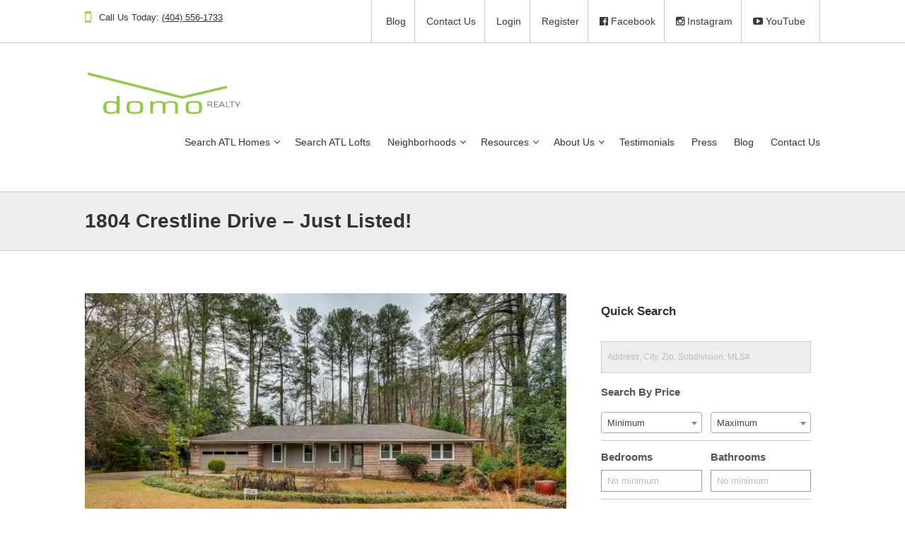

--- FILE ---
content_type: text/html; charset=UTF-8
request_url: https://www.domorealty.com/2018/01/1804-crestline-drive-just-listed/
body_size: 23613
content:
<!DOCTYPE html>
<html lang="en-US">
<head>
<meta charset="UTF-8">
<meta http-equiv="X-UA-Compatible" content="IE=edge">
<meta name="viewport" content="width=device-width, initial-scale=1">
<meta name="google-site-verification" content="py0i6CRKOhYjtMHcp-7my-V17NpGctref0L5iS1c-UA" />
<meta name="google-site-verification" content="71xYmTTEkdaO4l11UZinTii77ENnlGoFSvPVH4UBvRI" />
<meta name="google-site-verification" content="JaPzIDdumt1XOqdtJsZW-1-_Q3ViucDz07KkPhFK3f0" />
<link rel="profile" href="http://gmpg.org/xfn/11">
<link rel="pingback" href="https://www.domorealty.com/xmlrpc.php">

<meta name='robots' content='index, follow, max-image-preview:large, max-snippet:-1, max-video-preview:-1' />

<!-- Google Tag Manager for WordPress by gtm4wp.com -->
<script data-cfasync="false" data-pagespeed-no-defer>
	var gtm4wp_datalayer_name = "dataLayer";
	var dataLayer = dataLayer || [];
</script>
<!-- End Google Tag Manager for WordPress by gtm4wp.com -->
	<!-- This site is optimized with the Yoast SEO plugin v26.7 - https://yoast.com/wordpress/plugins/seo/ -->
	<title>1804 Crestline Drive – Just Listed! - domoREALTY</title>
	<link rel="canonical" href="https://www.domorealty.com/2018/01/1804-crestline-drive-just-listed/" />
	<meta property="og:locale" content="en_US" />
	<meta property="og:type" content="article" />
	<meta property="og:title" content="1804 Crestline Drive – Just Listed! - domoREALTY" />
	<meta property="og:description" content="A beautiful, modern ranch-style home has just hit the market in Atlanta. The home found at 1804 Crestline Drive will be on display on January 21st from 2pm to 4pm as we hold an open house. We invite all interested parties to come out and see this beautiful home in person! Modern Ranch with Mid-Century Read more" />
	<meta property="og:site_name" content="domoREALTY" />
	<meta property="article:published_time" content="2018-01-18T22:03:04+00:00" />
	<meta property="article:modified_time" content="2018-01-18T22:07:44+00:00" />
	<meta property="og:image" content="https://www.domorealty.com/wp-content/uploads/2018/01/1804-Crestline-Drive-Front-Copy.jpg" />
	<meta property="og:image:width" content="800" />
	<meta property="og:image:height" content="534" />
	<meta property="og:image:type" content="image/jpeg" />
	<meta name="author" content="cidx_domorealty" />
	<meta name="twitter:label1" content="Written by" />
	<meta name="twitter:data1" content="cidx_domorealty" />
	<meta name="twitter:label2" content="Est. reading time" />
	<meta name="twitter:data2" content="3 minutes" />
	<script type="application/ld+json" class="yoast-schema-graph">{"@context":"https://schema.org","@graph":[{"@type":"Article","@id":"https://www.domorealty.com/2018/01/1804-crestline-drive-just-listed/#article","isPartOf":{"@id":"https://www.domorealty.com/2018/01/1804-crestline-drive-just-listed/"},"author":{"name":"cidx_domorealty","@id":"https://www.domorealty.com/#/schema/person/9ec121e82bdffcb1156c233f944f91d2"},"headline":"1804 Crestline Drive – Just Listed!","datePublished":"2018-01-18T22:03:04+00:00","dateModified":"2018-01-18T22:07:44+00:00","mainEntityOfPage":{"@id":"https://www.domorealty.com/2018/01/1804-crestline-drive-just-listed/"},"wordCount":516,"commentCount":2,"image":{"@id":"https://www.domorealty.com/2018/01/1804-crestline-drive-just-listed/#primaryimage"},"thumbnailUrl":"https://www.domorealty.com/wp-content/uploads/2018/01/1804-Crestline-Drive-Front-Copy.jpg","articleSection":["domoREALTY Listings"],"inLanguage":"en-US","potentialAction":[{"@type":"CommentAction","name":"Comment","target":["https://www.domorealty.com/2018/01/1804-crestline-drive-just-listed/#respond"]}]},{"@type":"WebPage","@id":"https://www.domorealty.com/2018/01/1804-crestline-drive-just-listed/","url":"https://www.domorealty.com/2018/01/1804-crestline-drive-just-listed/","name":"1804 Crestline Drive – Just Listed! - domoREALTY","isPartOf":{"@id":"https://www.domorealty.com/#website"},"primaryImageOfPage":{"@id":"https://www.domorealty.com/2018/01/1804-crestline-drive-just-listed/#primaryimage"},"image":{"@id":"https://www.domorealty.com/2018/01/1804-crestline-drive-just-listed/#primaryimage"},"thumbnailUrl":"https://www.domorealty.com/wp-content/uploads/2018/01/1804-Crestline-Drive-Front-Copy.jpg","datePublished":"2018-01-18T22:03:04+00:00","dateModified":"2018-01-18T22:07:44+00:00","author":{"@id":"https://www.domorealty.com/#/schema/person/9ec121e82bdffcb1156c233f944f91d2"},"inLanguage":"en-US","potentialAction":[{"@type":"ReadAction","target":["https://www.domorealty.com/2018/01/1804-crestline-drive-just-listed/"]}]},{"@type":"ImageObject","inLanguage":"en-US","@id":"https://www.domorealty.com/2018/01/1804-crestline-drive-just-listed/#primaryimage","url":"https://www.domorealty.com/wp-content/uploads/2018/01/1804-Crestline-Drive-Front-Copy.jpg","contentUrl":"https://www.domorealty.com/wp-content/uploads/2018/01/1804-Crestline-Drive-Front-Copy.jpg","width":800,"height":534},{"@type":"WebSite","@id":"https://www.domorealty.com/#website","url":"https://www.domorealty.com/","name":"domoREALTY","description":"Atlanta Real Estate","potentialAction":[{"@type":"SearchAction","target":{"@type":"EntryPoint","urlTemplate":"https://www.domorealty.com/?s={search_term_string}"},"query-input":{"@type":"PropertyValueSpecification","valueRequired":true,"valueName":"search_term_string"}}],"inLanguage":"en-US"},{"@type":"Person","@id":"https://www.domorealty.com/#/schema/person/9ec121e82bdffcb1156c233f944f91d2","name":"cidx_domorealty","image":{"@type":"ImageObject","inLanguage":"en-US","@id":"https://www.domorealty.com/#/schema/person/image/","url":"https://secure.gravatar.com/avatar/01e33ae62ad1d9641159c9bc59d92c24a835ffba1138747e922b8a7ff381f9ec?s=96&d=mm&r=g","contentUrl":"https://secure.gravatar.com/avatar/01e33ae62ad1d9641159c9bc59d92c24a835ffba1138747e922b8a7ff381f9ec?s=96&d=mm&r=g","caption":"cidx_domorealty"},"url":"https://www.domorealty.com/author/cidx_domorealty/"}]}</script>
	<!-- / Yoast SEO plugin. -->


<link rel='dns-prefetch' href='//cdnjs.cloudflare.com' />
<link rel='dns-prefetch' href='//fonts.googleapis.com' />
<link rel="alternate" type="application/rss+xml" title="domoREALTY &raquo; Feed" href="https://www.domorealty.com/feed/" />
<link rel="alternate" type="application/rss+xml" title="domoREALTY &raquo; Comments Feed" href="https://www.domorealty.com/comments/feed/" />
<link rel="alternate" type="application/rss+xml" title="domoREALTY &raquo; 1804 Crestline Drive – Just Listed! Comments Feed" href="https://www.domorealty.com/2018/01/1804-crestline-drive-just-listed/feed/" />
<link rel="alternate" title="oEmbed (JSON)" type="application/json+oembed" href="https://www.domorealty.com/wp-json/oembed/1.0/embed?url=https%3A%2F%2Fwww.domorealty.com%2F2018%2F01%2F1804-crestline-drive-just-listed%2F" />
<link rel="alternate" title="oEmbed (XML)" type="text/xml+oembed" href="https://www.domorealty.com/wp-json/oembed/1.0/embed?url=https%3A%2F%2Fwww.domorealty.com%2F2018%2F01%2F1804-crestline-drive-just-listed%2F&#038;format=xml" />
<style id='wp-img-auto-sizes-contain-inline-css' type='text/css'>
img:is([sizes=auto i],[sizes^="auto," i]){contain-intrinsic-size:3000px 1500px}
/*# sourceURL=wp-img-auto-sizes-contain-inline-css */
</style>
<link rel='stylesheet' id='itempropwp-css' href='https://www.domorealty.com/wp-content/plugins/itempropwp/assets/css/itempropwp.css?ver=3.5.201706131' type='text/css' media='all' />
<style id='wp-emoji-styles-inline-css' type='text/css'>

	img.wp-smiley, img.emoji {
		display: inline !important;
		border: none !important;
		box-shadow: none !important;
		height: 1em !important;
		width: 1em !important;
		margin: 0 0.07em !important;
		vertical-align: -0.1em !important;
		background: none !important;
		padding: 0 !important;
	}
/*# sourceURL=wp-emoji-styles-inline-css */
</style>
<style id='wp-block-library-inline-css' type='text/css'>
:root{--wp-block-synced-color:#7a00df;--wp-block-synced-color--rgb:122,0,223;--wp-bound-block-color:var(--wp-block-synced-color);--wp-editor-canvas-background:#ddd;--wp-admin-theme-color:#007cba;--wp-admin-theme-color--rgb:0,124,186;--wp-admin-theme-color-darker-10:#006ba1;--wp-admin-theme-color-darker-10--rgb:0,107,160.5;--wp-admin-theme-color-darker-20:#005a87;--wp-admin-theme-color-darker-20--rgb:0,90,135;--wp-admin-border-width-focus:2px}@media (min-resolution:192dpi){:root{--wp-admin-border-width-focus:1.5px}}.wp-element-button{cursor:pointer}:root .has-very-light-gray-background-color{background-color:#eee}:root .has-very-dark-gray-background-color{background-color:#313131}:root .has-very-light-gray-color{color:#eee}:root .has-very-dark-gray-color{color:#313131}:root .has-vivid-green-cyan-to-vivid-cyan-blue-gradient-background{background:linear-gradient(135deg,#00d084,#0693e3)}:root .has-purple-crush-gradient-background{background:linear-gradient(135deg,#34e2e4,#4721fb 50%,#ab1dfe)}:root .has-hazy-dawn-gradient-background{background:linear-gradient(135deg,#faaca8,#dad0ec)}:root .has-subdued-olive-gradient-background{background:linear-gradient(135deg,#fafae1,#67a671)}:root .has-atomic-cream-gradient-background{background:linear-gradient(135deg,#fdd79a,#004a59)}:root .has-nightshade-gradient-background{background:linear-gradient(135deg,#330968,#31cdcf)}:root .has-midnight-gradient-background{background:linear-gradient(135deg,#020381,#2874fc)}:root{--wp--preset--font-size--normal:16px;--wp--preset--font-size--huge:42px}.has-regular-font-size{font-size:1em}.has-larger-font-size{font-size:2.625em}.has-normal-font-size{font-size:var(--wp--preset--font-size--normal)}.has-huge-font-size{font-size:var(--wp--preset--font-size--huge)}.has-text-align-center{text-align:center}.has-text-align-left{text-align:left}.has-text-align-right{text-align:right}.has-fit-text{white-space:nowrap!important}#end-resizable-editor-section{display:none}.aligncenter{clear:both}.items-justified-left{justify-content:flex-start}.items-justified-center{justify-content:center}.items-justified-right{justify-content:flex-end}.items-justified-space-between{justify-content:space-between}.screen-reader-text{border:0;clip-path:inset(50%);height:1px;margin:-1px;overflow:hidden;padding:0;position:absolute;width:1px;word-wrap:normal!important}.screen-reader-text:focus{background-color:#ddd;clip-path:none;color:#444;display:block;font-size:1em;height:auto;left:5px;line-height:normal;padding:15px 23px 14px;text-decoration:none;top:5px;width:auto;z-index:100000}html :where(.has-border-color){border-style:solid}html :where([style*=border-top-color]){border-top-style:solid}html :where([style*=border-right-color]){border-right-style:solid}html :where([style*=border-bottom-color]){border-bottom-style:solid}html :where([style*=border-left-color]){border-left-style:solid}html :where([style*=border-width]){border-style:solid}html :where([style*=border-top-width]){border-top-style:solid}html :where([style*=border-right-width]){border-right-style:solid}html :where([style*=border-bottom-width]){border-bottom-style:solid}html :where([style*=border-left-width]){border-left-style:solid}html :where(img[class*=wp-image-]){height:auto;max-width:100%}:where(figure){margin:0 0 1em}html :where(.is-position-sticky){--wp-admin--admin-bar--position-offset:var(--wp-admin--admin-bar--height,0px)}@media screen and (max-width:600px){html :where(.is-position-sticky){--wp-admin--admin-bar--position-offset:0px}}

/*# sourceURL=wp-block-library-inline-css */
</style><style id='global-styles-inline-css' type='text/css'>
:root{--wp--preset--aspect-ratio--square: 1;--wp--preset--aspect-ratio--4-3: 4/3;--wp--preset--aspect-ratio--3-4: 3/4;--wp--preset--aspect-ratio--3-2: 3/2;--wp--preset--aspect-ratio--2-3: 2/3;--wp--preset--aspect-ratio--16-9: 16/9;--wp--preset--aspect-ratio--9-16: 9/16;--wp--preset--color--black: #000000;--wp--preset--color--cyan-bluish-gray: #abb8c3;--wp--preset--color--white: #ffffff;--wp--preset--color--pale-pink: #f78da7;--wp--preset--color--vivid-red: #cf2e2e;--wp--preset--color--luminous-vivid-orange: #ff6900;--wp--preset--color--luminous-vivid-amber: #fcb900;--wp--preset--color--light-green-cyan: #7bdcb5;--wp--preset--color--vivid-green-cyan: #00d084;--wp--preset--color--pale-cyan-blue: #8ed1fc;--wp--preset--color--vivid-cyan-blue: #0693e3;--wp--preset--color--vivid-purple: #9b51e0;--wp--preset--gradient--vivid-cyan-blue-to-vivid-purple: linear-gradient(135deg,rgb(6,147,227) 0%,rgb(155,81,224) 100%);--wp--preset--gradient--light-green-cyan-to-vivid-green-cyan: linear-gradient(135deg,rgb(122,220,180) 0%,rgb(0,208,130) 100%);--wp--preset--gradient--luminous-vivid-amber-to-luminous-vivid-orange: linear-gradient(135deg,rgb(252,185,0) 0%,rgb(255,105,0) 100%);--wp--preset--gradient--luminous-vivid-orange-to-vivid-red: linear-gradient(135deg,rgb(255,105,0) 0%,rgb(207,46,46) 100%);--wp--preset--gradient--very-light-gray-to-cyan-bluish-gray: linear-gradient(135deg,rgb(238,238,238) 0%,rgb(169,184,195) 100%);--wp--preset--gradient--cool-to-warm-spectrum: linear-gradient(135deg,rgb(74,234,220) 0%,rgb(151,120,209) 20%,rgb(207,42,186) 40%,rgb(238,44,130) 60%,rgb(251,105,98) 80%,rgb(254,248,76) 100%);--wp--preset--gradient--blush-light-purple: linear-gradient(135deg,rgb(255,206,236) 0%,rgb(152,150,240) 100%);--wp--preset--gradient--blush-bordeaux: linear-gradient(135deg,rgb(254,205,165) 0%,rgb(254,45,45) 50%,rgb(107,0,62) 100%);--wp--preset--gradient--luminous-dusk: linear-gradient(135deg,rgb(255,203,112) 0%,rgb(199,81,192) 50%,rgb(65,88,208) 100%);--wp--preset--gradient--pale-ocean: linear-gradient(135deg,rgb(255,245,203) 0%,rgb(182,227,212) 50%,rgb(51,167,181) 100%);--wp--preset--gradient--electric-grass: linear-gradient(135deg,rgb(202,248,128) 0%,rgb(113,206,126) 100%);--wp--preset--gradient--midnight: linear-gradient(135deg,rgb(2,3,129) 0%,rgb(40,116,252) 100%);--wp--preset--font-size--small: 13px;--wp--preset--font-size--medium: 20px;--wp--preset--font-size--large: 36px;--wp--preset--font-size--x-large: 42px;--wp--preset--spacing--20: 0.44rem;--wp--preset--spacing--30: 0.67rem;--wp--preset--spacing--40: 1rem;--wp--preset--spacing--50: 1.5rem;--wp--preset--spacing--60: 2.25rem;--wp--preset--spacing--70: 3.38rem;--wp--preset--spacing--80: 5.06rem;--wp--preset--shadow--natural: 6px 6px 9px rgba(0, 0, 0, 0.2);--wp--preset--shadow--deep: 12px 12px 50px rgba(0, 0, 0, 0.4);--wp--preset--shadow--sharp: 6px 6px 0px rgba(0, 0, 0, 0.2);--wp--preset--shadow--outlined: 6px 6px 0px -3px rgb(255, 255, 255), 6px 6px rgb(0, 0, 0);--wp--preset--shadow--crisp: 6px 6px 0px rgb(0, 0, 0);}:where(.is-layout-flex){gap: 0.5em;}:where(.is-layout-grid){gap: 0.5em;}body .is-layout-flex{display: flex;}.is-layout-flex{flex-wrap: wrap;align-items: center;}.is-layout-flex > :is(*, div){margin: 0;}body .is-layout-grid{display: grid;}.is-layout-grid > :is(*, div){margin: 0;}:where(.wp-block-columns.is-layout-flex){gap: 2em;}:where(.wp-block-columns.is-layout-grid){gap: 2em;}:where(.wp-block-post-template.is-layout-flex){gap: 1.25em;}:where(.wp-block-post-template.is-layout-grid){gap: 1.25em;}.has-black-color{color: var(--wp--preset--color--black) !important;}.has-cyan-bluish-gray-color{color: var(--wp--preset--color--cyan-bluish-gray) !important;}.has-white-color{color: var(--wp--preset--color--white) !important;}.has-pale-pink-color{color: var(--wp--preset--color--pale-pink) !important;}.has-vivid-red-color{color: var(--wp--preset--color--vivid-red) !important;}.has-luminous-vivid-orange-color{color: var(--wp--preset--color--luminous-vivid-orange) !important;}.has-luminous-vivid-amber-color{color: var(--wp--preset--color--luminous-vivid-amber) !important;}.has-light-green-cyan-color{color: var(--wp--preset--color--light-green-cyan) !important;}.has-vivid-green-cyan-color{color: var(--wp--preset--color--vivid-green-cyan) !important;}.has-pale-cyan-blue-color{color: var(--wp--preset--color--pale-cyan-blue) !important;}.has-vivid-cyan-blue-color{color: var(--wp--preset--color--vivid-cyan-blue) !important;}.has-vivid-purple-color{color: var(--wp--preset--color--vivid-purple) !important;}.has-black-background-color{background-color: var(--wp--preset--color--black) !important;}.has-cyan-bluish-gray-background-color{background-color: var(--wp--preset--color--cyan-bluish-gray) !important;}.has-white-background-color{background-color: var(--wp--preset--color--white) !important;}.has-pale-pink-background-color{background-color: var(--wp--preset--color--pale-pink) !important;}.has-vivid-red-background-color{background-color: var(--wp--preset--color--vivid-red) !important;}.has-luminous-vivid-orange-background-color{background-color: var(--wp--preset--color--luminous-vivid-orange) !important;}.has-luminous-vivid-amber-background-color{background-color: var(--wp--preset--color--luminous-vivid-amber) !important;}.has-light-green-cyan-background-color{background-color: var(--wp--preset--color--light-green-cyan) !important;}.has-vivid-green-cyan-background-color{background-color: var(--wp--preset--color--vivid-green-cyan) !important;}.has-pale-cyan-blue-background-color{background-color: var(--wp--preset--color--pale-cyan-blue) !important;}.has-vivid-cyan-blue-background-color{background-color: var(--wp--preset--color--vivid-cyan-blue) !important;}.has-vivid-purple-background-color{background-color: var(--wp--preset--color--vivid-purple) !important;}.has-black-border-color{border-color: var(--wp--preset--color--black) !important;}.has-cyan-bluish-gray-border-color{border-color: var(--wp--preset--color--cyan-bluish-gray) !important;}.has-white-border-color{border-color: var(--wp--preset--color--white) !important;}.has-pale-pink-border-color{border-color: var(--wp--preset--color--pale-pink) !important;}.has-vivid-red-border-color{border-color: var(--wp--preset--color--vivid-red) !important;}.has-luminous-vivid-orange-border-color{border-color: var(--wp--preset--color--luminous-vivid-orange) !important;}.has-luminous-vivid-amber-border-color{border-color: var(--wp--preset--color--luminous-vivid-amber) !important;}.has-light-green-cyan-border-color{border-color: var(--wp--preset--color--light-green-cyan) !important;}.has-vivid-green-cyan-border-color{border-color: var(--wp--preset--color--vivid-green-cyan) !important;}.has-pale-cyan-blue-border-color{border-color: var(--wp--preset--color--pale-cyan-blue) !important;}.has-vivid-cyan-blue-border-color{border-color: var(--wp--preset--color--vivid-cyan-blue) !important;}.has-vivid-purple-border-color{border-color: var(--wp--preset--color--vivid-purple) !important;}.has-vivid-cyan-blue-to-vivid-purple-gradient-background{background: var(--wp--preset--gradient--vivid-cyan-blue-to-vivid-purple) !important;}.has-light-green-cyan-to-vivid-green-cyan-gradient-background{background: var(--wp--preset--gradient--light-green-cyan-to-vivid-green-cyan) !important;}.has-luminous-vivid-amber-to-luminous-vivid-orange-gradient-background{background: var(--wp--preset--gradient--luminous-vivid-amber-to-luminous-vivid-orange) !important;}.has-luminous-vivid-orange-to-vivid-red-gradient-background{background: var(--wp--preset--gradient--luminous-vivid-orange-to-vivid-red) !important;}.has-very-light-gray-to-cyan-bluish-gray-gradient-background{background: var(--wp--preset--gradient--very-light-gray-to-cyan-bluish-gray) !important;}.has-cool-to-warm-spectrum-gradient-background{background: var(--wp--preset--gradient--cool-to-warm-spectrum) !important;}.has-blush-light-purple-gradient-background{background: var(--wp--preset--gradient--blush-light-purple) !important;}.has-blush-bordeaux-gradient-background{background: var(--wp--preset--gradient--blush-bordeaux) !important;}.has-luminous-dusk-gradient-background{background: var(--wp--preset--gradient--luminous-dusk) !important;}.has-pale-ocean-gradient-background{background: var(--wp--preset--gradient--pale-ocean) !important;}.has-electric-grass-gradient-background{background: var(--wp--preset--gradient--electric-grass) !important;}.has-midnight-gradient-background{background: var(--wp--preset--gradient--midnight) !important;}.has-small-font-size{font-size: var(--wp--preset--font-size--small) !important;}.has-medium-font-size{font-size: var(--wp--preset--font-size--medium) !important;}.has-large-font-size{font-size: var(--wp--preset--font-size--large) !important;}.has-x-large-font-size{font-size: var(--wp--preset--font-size--x-large) !important;}
/*# sourceURL=global-styles-inline-css */
</style>

<style id='classic-theme-styles-inline-css' type='text/css'>
/*! This file is auto-generated */
.wp-block-button__link{color:#fff;background-color:#32373c;border-radius:9999px;box-shadow:none;text-decoration:none;padding:calc(.667em + 2px) calc(1.333em + 2px);font-size:1.125em}.wp-block-file__button{background:#32373c;color:#fff;text-decoration:none}
/*# sourceURL=/wp-includes/css/classic-themes.min.css */
</style>
<link rel='stylesheet' id='captureidx-core-css' href='https://www.domorealty.com/wp-content/plugins/captureidx-core/public/style.css?ver=1.1.2033' type='text/css' media='all' />
<link rel='stylesheet' id='masterslider-stylesheet-css' href='https://www.domorealty.com/wp-content/plugins/captureidx-core/css/masterslider.main.css?ver=17e46e481edb6d95b5aa15b01bc7ef79' type='text/css' media='all' />
<link rel='stylesheet' id='font-awesome-four-css' href='https://www.domorealty.com/wp-content/plugins/font-awesome-4-menus/css/font-awesome.min.css?ver=4.7.0' type='text/css' media='all' />
<link rel='stylesheet' id='ffhlc-style-css' href='https://www.domorealty.com/wp-content/plugins/fullfeaturedhomeloancalculator/style.css?ver=17e46e481edb6d95b5aa15b01bc7ef79' type='text/css' media='all' />
<link rel='stylesheet' id='gdc-css' href='https://www.domorealty.com/wp-content/plugins/grid-shortcodes/css/gdc_custom_style.css?ver=17e46e481edb6d95b5aa15b01bc7ef79' type='text/css' media='all' />
<link rel='stylesheet' id='wpsight-listings-map-css' href='https://www.domorealty.com/wp-content/plugins/wpcasa/includes/listings-map/assets/css/wpsight-listings-map.min.css?ver=all' type='text/css' media='all' />
<link rel='stylesheet' id='parent-style-css' href='https://www.domorealty.com/wp-content/themes/wpcasa-sylt/style.css?ver=17e46e481edb6d95b5aa15b01bc7ef79' type='text/css' media='all' />
<link rel='stylesheet' id='child-style-css' href='https://www.domorealty.com/wp-content/themes/sw_sylt_child_domo/style.css?ver=17e46e481edb6d95b5aa15b01bc7ef79' type='text/css' media='all' />
<link rel='stylesheet' id='skel-main-css' href='https://www.domorealty.com/wp-content/themes/wpcasa-sylt/assets/css/main.min.css?ver=3.0.0' type='text/css' media='all' />
<link rel='stylesheet' id='skel-grid-css' href='https://www.domorealty.com/wp-content/themes/wpcasa-sylt/assets/css/grid.min.css?ver=3.0.0' type='text/css' media='all' />
<link rel='stylesheet' id='wpsight-sylt-css' href='https://www.domorealty.com/wp-content/themes/sw_sylt_child_domo/style.css?ver=17e46e481edb6d95b5aa15b01bc7ef79' type='text/css' media='all' />
<link rel='stylesheet' id='photoswipe-css' href='https://www.domorealty.com/wp-content/themes/wpcasa-sylt/vendor/dimsemenov/PhotoSwipe/photoswipe.css?ver=4.1.0' type='text/css' media='all' />
<link rel='stylesheet' id='photoswipe-ui-css' href='https://www.domorealty.com/wp-content/themes/wpcasa-sylt/vendor/dimsemenov/PhotoSwipe/default-skin/default-skin.css?ver=4.1.0' type='text/css' media='all' />
<link rel='stylesheet' id='owlcarousel-css' href='https://www.domorealty.com/wp-content/themes/wpcasa-sylt/vendor/smashingboxes/owlcarousel/assets/owl.carousel.css?ver=2.0.0-beta' type='text/css' media='all' />
<link rel='stylesheet' id='google-fonts-css' href='//fonts.googleapis.com/css?family=Lato:400,300,700&#038;subset=latin' type='text/css' media='all' />
<link rel='stylesheet' id='dashicons-css' href='https://www.domorealty.com/wp-includes/css/dashicons.min.css?ver=17e46e481edb6d95b5aa15b01bc7ef79' type='text/css' media='all' />
<script type="text/template" id="idx-registration-popup"><div class="idx-registration-popup-form">
	<h1>Account Registration</h1>

	<p>
		You must setup an account to be able to save properties and searches.	</p>

	<form method="post" action="https://www.domorealty.com/register/">

		<div class="idx-fields"><p class="idx-field"><label for="user_login">Username</label><input id="user_login" required="required" name="user_login" value="" type="text" /></p><p class="idx-field"><label for="user_password">Password</label><input id="user_password" type="password" required="required" name="user_password" value="" /></p><p class="idx-field"><label for="verify_user_password">Verify Password</label><input id="verify_user_password" type="password" required="required" name="verify_user_password" value="" /></p><p class="idx-field"><label for="user_email">Email</label><input id="user_email" type="email" required="required" name="user_email" value="" /></p><p class="idx-field"><label >First Name</label><input required="required" name="first_name" value="" type="text" /></p><p class="idx-field"><label >Last Name</label><input required="required" name="last_name" value="" type="text" /></p><p class="idx-field"><label >Street Address</label><input required="required" name="street_address" value="" type="text" /></p><p class="idx-field"><label >City</label><input required="required" name="city" value="" type="text" /></p><p class="idx-field"><label >State</label><select required="required" name="state"><option value="AL">Alabama</option><option value="AK">Alaska</option><option value="AZ">Arizona</option><option value="AR">Arkansas</option><option value="CA">California</option><option value="CO">Colorado</option><option value="CT">Connecticut</option><option value="DE">Delaware</option><option value="DC">District Of Columbia</option><option value="FL">Florida</option><option value="GA">Georgia</option><option value="HI">Hawaii</option><option value="ID">Idaho</option><option value="IL">Illinois</option><option value="IN">Indiana</option><option value="IA">Iowa</option><option value="KS">Kansas</option><option value="KY">Kentucky</option><option value="LA">Louisiana</option><option value="ME">Maine</option><option value="MD">Maryland</option><option value="MA">Massachusetts</option><option value="MI">Michigan</option><option value="MN">Minnesota</option><option value="MS">Mississippi</option><option value="MO">Missouri</option><option value="MT">Montana</option><option value="NE">Nebraska</option><option value="NV">Nevada</option><option value="NH">New Hampshire</option><option value="NJ">New Jersey</option><option value="NM">New Mexico</option><option value="NY">New York</option><option value="NC">North Carolina</option><option value="ND">North Dakota</option><option value="OH">Ohio</option><option value="OK">Oklahoma</option><option value="OR">Oregon</option><option value="PA">Pennsylvania</option><option value="RI">Rhode Island</option><option value="SC">South Carolina</option><option value="SD">South Dakota</option><option value="TN">Tennessee</option><option value="TX">Texas</option><option value="UT">Utah</option><option value="VT">Vermont</option><option value="VA">Virginia</option><option value="WA">Washington</option><option value="WV">West Virginia</option><option value="WI">Wisconsin</option><option value="WY">Wyoming</option></select></p><p class="idx-field"><label >Zip</label><input required="required" name="postal_code" value="" type="text" /></p><p class="idx-field"><label >Phone</label><input type="tel" required="required" name="phone" value="" /></p><p class="idx-field"><div class="g-recaptcha" data-sitekey="6LfQOBEUAAAAADRz1i56eRdais8tbs6v3qG1yHK7"></div></p><input type="hidden" value="https://www.domorealty.com/2018/01/1804-crestline-drive-just-listed/" name="redirect_to" /><input type="hidden" name="ip_address" value="" /></div>
		<p class="idx-submit">
			<input type="submit" name="idx-registration-form" value="Register" />
		</p>

	</form>

	<p class="idx-login-prompt">
		Already have an account?		<a href="https://www.domorealty.com/login/?redirect_to=https%3A%2F%2Fwww.domorealty.com%2F2018%2F01%2F1804-crestline-drive-just-listed%2F">Login</a>
	</p>

</div></script><script type="text/javascript" src="https://www.domorealty.com/wp-includes/js/jquery/jquery.min.js?ver=3.7.1" id="jquery-core-js"></script>
<script type="text/javascript" src="https://www.domorealty.com/wp-includes/js/jquery/jquery-migrate.min.js?ver=3.4.1" id="jquery-migrate-js"></script>
<script type="text/javascript" src="https://www.domorealty.com/wp-content/plugins/captureidx-core/public/js/masterslider.min.js?ver=17e46e481edb6d95b5aa15b01bc7ef79" id="captureidx-master-slider-js"></script>
<script type="text/javascript" src="https://www.domorealty.com/wp-content/plugins/captureidx-core/public/js/idx-results-filler.js?ver=17e46e481edb6d95b5aa15b01bc7ef79" id="idx-results-filler-js"></script>
<script type="text/javascript" src="https://www.domorealty.com/wp-content/plugins/captureidx-core/public/js/masterslider.partialview.js?ver=17e46e481edb6d95b5aa15b01bc7ef79" id="captureidx-master-slider-partial-js"></script>
<script type="text/javascript" src="//cdnjs.cloudflare.com/ajax/libs/jquery-easing/1.3/jquery.easing.min.js?ver=17e46e481edb6d95b5aa15b01bc7ef79" id="jqueryEasing-js"></script>
<script type="text/javascript" src="https://www.domorealty.com/wp-content/plugins/captureidx-core/public/js/listing-carousel.js?ver=0.21" id="idx-carousel-script-js"></script>
<script type="text/javascript" src="https://www.domorealty.com/wp-content/plugins/fullfeaturedhomeloancalculator/full-featured-home-loan-calculator.js?ver=17e46e481edb6d95b5aa15b01bc7ef79" id="ffhlc-js"></script>
<script type="text/javascript" src="https://www.domorealty.com/wp-content/plugins/idx/src/assets/js/idx-global.js?ver=17e46e481edb6d95b5aa15b01bc7ef79" id="idx-global-scripts-js"></script>
<script type="text/javascript" src="https://www.domorealty.com/wp-content/plugins/wpcasa/assets/js/jquery.tipTip.min.js?ver=1.3" id="jquery-tiptip-js"></script>
<script type="text/javascript" src="https://www.domorealty.com/wp-content/themes/wpcasa-sylt/assets/js/responsive-menu.min.js?ver=1.0.2" id="responsive-menu-js"></script>
<script type="text/javascript" src="https://www.domorealty.com/wp-content/themes/wpcasa-sylt/assets/js/tiptip.min.js?ver=1.0.2" id="tiptip-js"></script>
<script type="text/javascript" src="https://www.domorealty.com/wp-content/themes/wpcasa-sylt/assets/js/jquery.matchHeight.min.js?ver=1.0.2" id="jquery-match-height-js"></script>
<script type="text/javascript" src="https://www.domorealty.com/wp-content/themes/wpcasa-sylt/assets/js/match-height.min.js?ver=1.0.2" id="match-height-js"></script>
<link rel="https://api.w.org/" href="https://www.domorealty.com/wp-json/" /><link rel="alternate" title="JSON" type="application/json" href="https://www.domorealty.com/wp-json/wp/v2/posts/5976" /><link rel="EditURI" type="application/rsd+xml" title="RSD" href="https://www.domorealty.com/xmlrpc.php?rsd" />

<link rel='shortlink' href='https://www.domorealty.com/?p=5976' />
<meta name="ti-site-data" content="eyJyIjoiMTozMyE3Ojc5ITMwOjIzNiIsIm8iOiJodHRwczpcL1wvd3d3LmRvbW9yZWFsdHkuY29tXC93cC1hZG1pblwvYWRtaW4tYWpheC5waHA/YWN0aW9uPXRpX29ubGluZV91c2Vyc19nb29nbGUmYW1wO3A9JTJGMjAxOCUyRjAxJTJGMTgwNC1jcmVzdGxpbmUtZHJpdmUtanVzdC1saXN0ZWQlMkYmYW1wO193cG5vbmNlPWYzODRkMzI2NTIifQ==" />
<!-- Google Tag Manager for WordPress by gtm4wp.com -->
<!-- GTM Container placement set to manual -->
<script data-cfasync="false" data-pagespeed-no-defer>
	var dataLayer_content = {"pagePostType":"post","pagePostType2":"single-post","pageCategory":["domorealty-listings"],"pagePostAuthor":"cidx_domorealty"};
	dataLayer.push( dataLayer_content );
</script>
<script data-cfasync="false" data-pagespeed-no-defer>
(function(w,d,s,l,i){w[l]=w[l]||[];w[l].push({'gtm.start':
new Date().getTime(),event:'gtm.js'});var f=d.getElementsByTagName(s)[0],
j=d.createElement(s),dl=l!='dataLayer'?'&l='+l:'';j.async=true;j.src=
'//www.googletagmanager.com/gtm.js?id='+i+dl;f.parentNode.insertBefore(j,f);
})(window,document,'script','dataLayer','GTM-N328KWC');
</script>
<!-- End Google Tag Manager for WordPress by gtm4wp.com --><style type="text/css" media="screen">
	h1 a:hover, h2 a:hover, h3 a:hover, h4 a:hover, h5 a:hover, h6 a:hover, .accent, .site-header-top-info .icon:before, .wpsight-menu a:hover, .wpsight-menu .sub-menu a:hover, a.feature:hover .icon, .single-listing .wpsight-listing-section-features a.listing-term:hover, .single-listing .section-widget_listing_terms .listing-terms-blocks a.listing-term:hover { color:#a4c75a; }

	input[type="checkbox"]:checked + label:before, input[type="radio"]:checked + label:before, input[type="submit"],
input[type="reset"], input[type="button"], button, .button, input[type="submit"]:active, input[type="reset"]:active, input[type="button"]:active, button:active, .button:active, .calendar_wrap caption { background-color:#a4c75a; }

	input[type="checkbox"]:checked + label:before, input[type="radio"]:checked + label:before { border-color:#a4c75a; }

	input[type="submit"]:hover, input[type="reset"]:hover, input[type="button"]:hover, button:hover, .button:hover { background-color:rgba(164,199,90,.85); }

	input[type="submit"].alt, input[type="reset"].alt, input[type="button"].alt, button.alt, .button.alt { box-shadow:inset 0 0 0 2px rgba(164,199,90,.85); }

	input[type="submit"].alt:hover, input[type="reset"].alt:hover, input[type="button"].alt:hover, button.alt:hover, .button.alt:hover { box-shadow:inset 0 0 0 2px #a4c75a; }

	input[type="submit"].alt:active, input[type="reset"].alt:active, input[type="button"].alt:active, button.alt:active, .button.alt:active { box-shadow:inset 0 0 0 2px rgba(164,199,90,.75); }

	input[type="submit"].alt:active, input[type="reset"].alt:active, input[type="button"].alt:active, button.alt:active, .button.alt:active, input[type="submit"].alt, input[type="reset"].alt, input[type="button"].alt, button.alt, .button.alt { color:rgba(164,199,90,.75) !important; }

	input[type="submit"].alt:hover, input[type="reset"].alt:hover, input[type="button"].alt:hover, button.alt:hover, .button.alt:hover { color:#a4c75a !important; }

	.responsive-menu-icon::before, .site-page-title.site-section, .site-top, .site-bottom, .site-cta, #home-search, #home-slider .wpsight-listing-slider .listing-slider-overlay .wpsight-listing-summary, .wpsight-listings .listing-top, .wpsight-listings .wpsight-listing-summary, .wpsight-favorites-sc .favorites-remove, .wpsight-listing-compare .listing-details-detail:nth-child(even), .single-listing .site-main .section-widget_listing_price, .single-listing .site-main .content .wpsight-listing-section-info, .single-listing .site-top .section-widget_listing_price, .single-listing .site-bottom .section-widget_listing_price, .single-listing .wpsight-listing-section-features .listing-term, .single-listing .section-widget_listing_terms .listing-terms-blocks .listing-term, .single-listing .wpsight-listing-agent, .wpsight-list-agents-sc .wpsight-list-agent, .archive.author .wpsight-list-agent, .single-listing .site-top .wpsight-listing-agent-links a, .single-listing .site-bottom .wpsight-listing-agent-links a, .wpsight-image-slider-arrows [class*='owl-'], .wpsight-image-slider-dots .owl-dot span, .wpsight-listings-carousel-arrows [class*='owl-'], .wpsight-listings-carousel-dots .owl-dot span, .wpsight-listings-carousel .listing-top, .wpsight-listings-carousel .wpsight-listing-summary, .wpsight-listings-slider-arrows [class*='owl-'], .wpsight-listings-slider-dots .owl-dot span, .wpsight-pagination a.page-numbers, .wpsight-pagination span.page-numbers, .wpsight-alert, .post .tags-links a, .comment-body, table tbody tr:nth-child(2n+1), input[type="text"], input[type="password"], input[type="search"], input[type="email"], input[type="tel"], input[type="url"], select, textarea, input[type="checkbox"] + label:before, input[type="radio"] + label:before, .posts-navigation .nav-previous, .posts-navigation .nav-next, .content .listings-search-reset, .content .listings-search-advanced-toggle, .sidebar .listings-search-reset, .sidebar .listings-search-advanced-toggle { background-color:#eeeeee; }

	.wpsight-dashboard-sc div.mce-toolbar-grp, .wpsight-submit-sc div.mce-toolbar-grp { background-color:#eeeeee !important; }

	.wpsight-favorites-sc .favorites-remove:hover { background-color:rgba(238,238,238,.5); }

	.wpsight-menu .sub-menu { background-color:rgba(238,238,238,.95); }
@media screen and (max-width: 980px) { 
	.wpsight-menu.responsive-menu .sub-menu { background-color:rgba(238,238,238,.5); }
 }@media screen and (min-width: 981px) { 
	.nav-primary .wpsight-menu .sub-menu:before { border-bottom-color:#eeeeee; }
 }
	a, h1, h2, h3, h4, h5, h6, body, input, select, textarea { color:#333333; }

	a:hover { color:rgba(51,51,51,.75); }

	#home-search .listings-search-reset, #home-search .listings-search-advanced-toggle { background-color:rgba(51,51,51,.05); }

	#home-icons, input[type="submit"].special, input[type="reset"].special, input[type="button"].special, button.special, .button.special, input[type="submit"].special:active, input[type="reset"].special:active, input[type="button"].special:active, button.special:active, .button.special:active, .site-footer-bg { background-color:#333333; }
@media screen and (max-width: 980px) { 
	#home-slider .wpsight-listings-slider-arrows, #home-gallery .wpsight-image-slider-arrows { background-color:#333333; }
 }
	.site-header-top, .wpsight-menu .sub-menu, .nav-top .wpsight-menu a, .nav-top .wpsight-menu > .first-menu-item > a, .nav-top .wpsight-menu > .first-menu-item > a, .nav-top .responsive-menu-icon::before, .nav-primary .responsive-menu-icon::before, .nav-secondary, .site-page-title.site-section, .site-top, .site-bottom, .site-cta, #home-search, .wpsight-listings-search, .listings-panel-wrap, .wpsight-listing-archive, .wpsight-listing-summary .listing-details-detail, .wpsight-favorites-sc .favorites-remove, .wpsight-listing-teaser, .single-listing .site-main .section-widget_listing_price, .single-listing .site-main .content .wpsight-listing-section-info, .single-listing .site-top .section-widget_listing_price, .single-listing .site-bottom .section-widget_listing_price, .single-listing .wpsight-listing-details .listing-details-detail, .single-listing .wpsight-listing-details .listing-details-detail, .single-listing .wpsight-listing-section-features .listing-term, .single-listing .section-widget_listing_terms .listing-terms-blocks .listing-term, .single-listing .wpsight-listing-agent, .wpsight-list-agents-sc .wpsight-list-agent, .archive.author .wpsight-list-agent, .single-listing .wpsight-listing-agent-links a, .wpsight-list-agents-sc .wpsight-list-agent-links a, .archive.author .wpsight-list-agent-links a, .wpsight-listing-carousel, .wpsight-listings-carousel .listing-top, .wpsight-listings-carousel .wpsight-listing-summary, #home-slider .wpsight-listing-slider .listing-slider-overlay .wpsight-listing-summary, .wpsight-pagination a.page-numbers, .wpsight-pagination span.page-numbers, .post .entry-meta, .post .entry-footer, .post-navigation, .entry-content .page-links, .page .comments-area, table tbody tr, input[type="text"], input[type="password"], input[type="search"], input[type="email"], input[type="tel"], input[type="url"], select, textarea, .posts-navigation .nav-previous, .posts-navigation .nav-next, table thead, table tfoot, .calendar_wrap { border-color:#c8cace; }

	.wpsight-listings .listing-top:after, .wpsight-listings .wpsight-listing-summary:before { background-color:#c8cace; }

	.select-wrapper:before { color:#c8cace; }
</style>
<link rel="icon" href="https://www.domorealty.com/wp-content/uploads/2018/01/cropped-domo-site-icon-32x32.jpg" sizes="32x32" />
<link rel="icon" href="https://www.domorealty.com/wp-content/uploads/2018/01/cropped-domo-site-icon-192x192.jpg" sizes="192x192" />
<link rel="apple-touch-icon" href="https://www.domorealty.com/wp-content/uploads/2018/01/cropped-domo-site-icon-180x180.jpg" />
<meta name="msapplication-TileImage" content="https://www.domorealty.com/wp-content/uploads/2018/01/cropped-domo-site-icon-270x270.jpg" />
		<style type="text/css" id="wp-custom-css">
			/*
You can add your own CSS here.

Click the help icon above to learn more.
*/

.menu-top-menu-container .wpsight-menu>.last-menu-item>a {
 padding-right: 20px;
}

.menu-top-menu-container .wpsight-menu>.first-menu-item>a {
 padding-left: 20px;
}

.idx-submit input{
	line-height: 0;
}

.widget_idx-quick-search-widget #q{
height:45px;
}

.widget_idx-quick-search-widget .search-options-wrap {
max-width:100%;
}

.footer-logo {
max-width:150px;
height:auto;
display:block;
}

.nav-top .wpsight-menu.responsive-menu li a {
color: #3c3b3b;
}

.nav-top .wpsight-menu.responsive-menu li a:hover {
color: #000;
}

strong {
color: #A4C75A;
}

.wpsight-menu a {
color: #333;
}

#idx-advanced-search .idx-omni-search input {
padding: 0 10px;
height:56px;
display:block;
}

.cta-description {
	text-align:left;
}

label {
	font-style: normal;
}

#idx-sort-listings {
max-width:200px;
}

.page #idx-results {
padding-left:9px;
}

.linked-in-menu .dashicons-format-links {
font-family:FontAwesome;
}

.linked-in-menu .dashicons-format-links:before {
	content: "\f08c";
}

.nav-loggedin_menu .wpsight-menu a {
	border-right: 1px solid #dfe2e6;
	padding: 0 20px;
}

.nav-loggedin_menu .wpsight-menu > .first-menu-item > a {
	padding-left: 20px;
border-left: 1px solid #dfe2e6;
}

.logo_broker {
background-image: url(http://www.domorealty.com/wp-content/uploads/2018/01/domobrokerlogo.png);
height:30px;
width:100%;
display:block;
background-size:contain;
background-repeat:no-repeat;
background-position:center;
}

.content ul ul {
margin:1em;
}

.icon-list li {
font-family:Helvetica Neue;
line-height:24px;
padding-left: 0;
list-style:none;
}

.icon-list li:before {
font-family:FontAwesome;
padding:0 1em 0 0;
}

.checkmarks > li:before {
content: "\f00c";
}

.stars > li:before {
content: "\f005";
}

#home-cta-1 {
	background-color: #fff;
}

.nav-top .wpsight-menu > .first-menu-item > a {
	padding-left: 20px;
}

.nav-top .wpsight-menu > .last-menu-item > a {
	padding-right: 20px;
}

.nav-primary .wpsight-menu a {
	font-size:.9em;
}

.alignleft {
	margin-right:1em;
}

.alignright {
	margin-left: 1em;
}

.idx-single-listing .idx-listing-actions nav a {
	font-size: 14px;
}

@media all and (max-width: 979px) {
	.wpsight-menu .big-menu.menu-item:hover > .sub-menu {
   left: 0;
   opacity: 1;
   transform: translateX(0);
   width: 100%;
   position: relative;
	}
}

.idx-listing-excerpt {
	 -ms-flex-preferred-size:32%;
   flex-basis:32%
}

.zmod .arw-rating-block-outer-wrapper  {
	width:160px !important;
}

.no-results-container {
	max-width:1170px;
	margin:2em auto;
}

footer img {
	vertical-align: middle !important;
}
@media (max-width: 520px) {
	footer img {
		vertical-align: baseline !important;
	}
}		</style>
		
<!-- Global site tag (gtag.js) - Google Analytics -->
<script async src="https://www.googletagmanager.com/gtag/js?id=UA-113867317-1"></script>
<script>
  window.dataLayer = window.dataLayer || [];
  function gtag(){dataLayer.push(arguments);}
  gtag('js', new Date());

  gtag('config', 'UA-113867317-1');
</script>

<!-- Global site tag (gtag.js) - Google Analytics -->
<script async src="https://www.googletagmanager.com/gtag/js?id=G-HJNQ52EYPT"></script>
<script>
  window.dataLayer = window.dataLayer || [];
  function gtag(){dataLayer.push(arguments);}
  gtag('js', new Date());

  gtag('config', 'G-HJNQ52EYPT');
</script>
<link rel='stylesheet' id='select2-css' href='https://www.domorealty.com/wp-content/plugins/idx/src/assets/css/select2.min.css?ver=4.0.3' type='text/css' media='all' />
<link rel='stylesheet' id='magnific-popup-css' href='https://www.domorealty.com/wp-content/plugins/idx/src/assets/css/magnific-popup.css?ver=17e46e481edb6d95b5aa15b01bc7ef79' type='text/css' media='all' />
</head>

<body class="wp-singular post-template-default single single-post postid-5976 single-format-standard wp-theme-wpcasa-sylt wp-child-theme-sw_sylt_child_domo">

<!-- GTM Container placement set to manual -->
<!-- Google Tag Manager (noscript) -->
				<noscript><iframe src="https://www.googletagmanager.com/ns.html?id=GTM-N328KWC" height="0" width="0" style="display:none;visibility:hidden" aria-hidden="true"></iframe></noscript>
<!-- End Google Tag Manager (noscript) -->		
		
	<div class="site-header-top">
	
		<div class="container">
		
			<div class="row">
			
								<div class="4u 12u(medium)">		
					<div class="site-header-top-info">
						<i class="icon fa-mobile-phone"></i> Call Us Today: ​<a href="tel:4045561733">(404) 556-1733​</a>					</div>		
				</div>
								
				                                            <div class="8u 12u(medium)">
							<nav class="nav-top" role="navigation" itemscope="itemscope" itemtype="http://schema.org/SiteNavigationElement"><div class="menu-super-header-container"><ul id="menu-super-header" class="wpsight-menu wpsight-menu-right"><li id="menu-item-5636" class="first-menu-item menu-item  menu-item-type-post_type menu-item-object-page current_page_parent menu-item-5636"><a href="https://www.domorealty.com/blog/">Blog</a></li>
<li id="menu-item-5637" class="menu-item menu-item-type-post_type menu-item-object-page menu-item-5637"><a href="https://www.domorealty.com/contact-us/">Contact Us</a></li>
<li id="menu-item-5870" class="menu-item menu-item-type-post_type menu-item-object-page menu-item-5870"><a href="https://www.domorealty.com/login/">Login</a></li>
<li id="menu-item-5871" class="menu-item menu-item-type-post_type menu-item-object-page menu-item-5871"><a href="https://www.domorealty.com/register/">Register</a></li>
<li id="menu-item-5638" class="menu-item menu-item-type-custom menu-item-object-custom menu-item-5638"><a target="_blank" href="https://www.facebook.com/domoREALTY"><i class="fa fa-facebook-official"></i><span class="fontawesome-text"> Facebook</span></a></li>
<li id="menu-item-5639" class="menu-item menu-item-type-custom menu-item-object-custom menu-item-5639"><a target="_blank" href="https://www.instagram.com/domoREALTY/"><i class="fa fa-instagram"></i><span class="fontawesome-text"> Instagram</span></a></li>
<li id="menu-item-7539" class="last-menu-item menu-item menu-item-type-custom menu-item-object-custom menu-item-7539"><a target="_blank" href="https://www.youtube.com/channel/UC4MeIsX_ThdTmRaoT4sT4qQ"><i class="fa fa-youtube-play"></i><span class="fontawesome-text"> YouTube</span></a></li>
</ul></div></nav>                        </div>
												
			</div>
		
		</div>

	</div><!-- .site-header-top -->
	
	
	<header class="site-header site-section" role="banner" itemscope="itemscope" itemtype="http://schema.org/WPHeader">
	
		<div class="container clearfix">
		
			<div class="site-header-title">
			
							
									
					<div class="site-title site-title-logo">
						<a href="https://www.domorealty.com/" rel="home"><img src="http://www.domorealty.com/wp-content/uploads/2018/01/DOMO_logo_larger.png" alt="logo"></a>
					</div>
								
								
							
			</div><!-- .site-header-title -->
	
			<nav class="nav-primary" role="navigation" itemscope="itemscope" itemtype="http://schema.org/SiteNavigationElement"><ul id="menu-primary-menu" class="wpsight-menu wpsight-menu-right"><li id="menu-item-5711" class="first-menu-item menu-item  menu-item-type-custom menu-item-object-custom menu-item-has-children menu-item-5711"><a href="http://www.domorealty.com/listings/search">Search ATL Homes</a>
<ul class="sub-menu">
	<li id="menu-item-5827" class="menu-item menu-item-type-post_type menu-item-object-page menu-item-5827"><a href="https://www.domorealty.com/luxury-listings/">Luxury Listings</a></li>
	<li id="menu-item-5812" class="menu-item menu-item-type-post_type menu-item-object-page menu-item-5812"><a href="https://www.domorealty.com/featured-listings/">Featured Listings</a></li>
	<li id="menu-item-5813" class="menu-item menu-item-type-post_type menu-item-object-page menu-item-5813"><a href="https://www.domorealty.com/modern-homes/">Modern Homes</a></li>
	<li id="menu-item-6005" class="menu-item menu-item-type-post_type menu-item-object-page menu-item-6005"><a href="https://www.domorealty.com/sold-listings/">Sold Listings</a></li>
	<li id="menu-item-5712" class="menu-item menu-item-type-custom menu-item-object-custom menu-item-5712"><a href="http://www.domorealty.com/listings/search/map">Map Search</a></li>
</ul>
</li>
<li id="menu-item-5713" class="menu-item menu-item-type-post_type menu-item-object-page menu-item-5713"><a href="https://www.domorealty.com/lofts/">Search ATL Lofts</a></li>
<li id="menu-item-5683" class="big-menu menu-item menu-item-type-post_type menu-item-object-page menu-item-has-children menu-item-5683"><a href="https://www.domorealty.com/neighborhoods/">Neighborhoods</a>
<ul class="sub-menu">
	<li id="menu-item-5684" class="menu-item menu-item-type-post_type menu-item-object-page menu-item-5684"><a href="https://www.domorealty.com/neighborhoods/ansley-park/">Ansley Park</a></li>
	<li id="menu-item-5685" class="menu-item menu-item-type-post_type menu-item-object-page menu-item-5685"><a href="https://www.domorealty.com/neighborhoods/brookhaven/">Brookhaven</a></li>
	<li id="menu-item-5686" class="menu-item menu-item-type-post_type menu-item-object-page menu-item-5686"><a href="https://www.domorealty.com/neighborhoods/brookwood-hills/">Brookwood Hills</a></li>
	<li id="menu-item-5687" class="menu-item menu-item-type-post_type menu-item-object-page menu-item-5687"><a href="https://www.domorealty.com/neighborhoods/buckhead/">Buckhead</a></li>
	<li id="menu-item-5688" class="menu-item menu-item-type-post_type menu-item-object-page menu-item-5688"><a href="https://www.domorealty.com/neighborhoods/cabbagetown/">Cabbagetown</a></li>
	<li id="menu-item-5689" class="menu-item menu-item-type-post_type menu-item-object-page menu-item-5689"><a href="https://www.domorealty.com/neighborhoods/candler-park/">Candler Park</a></li>
	<li id="menu-item-5690" class="menu-item menu-item-type-post_type menu-item-object-page menu-item-5690"><a href="https://www.domorealty.com/neighborhoods/chamblee/">Chamblee</a></li>
	<li id="menu-item-5691" class="menu-item menu-item-type-post_type menu-item-object-page menu-item-5691"><a href="https://www.domorealty.com/neighborhoods/decatur/">Decatur</a></li>
	<li id="menu-item-5692" class="menu-item menu-item-type-post_type menu-item-object-page menu-item-5692"><a href="https://www.domorealty.com/neighborhoods/druid-hills/">Druid Hills</a></li>
	<li id="menu-item-5693" class="menu-item menu-item-type-post_type menu-item-object-page menu-item-5693"><a href="https://www.domorealty.com/neighborhoods/dunwoody/">Dunwoody</a></li>
	<li id="menu-item-5694" class="menu-item menu-item-type-post_type menu-item-object-page menu-item-5694"><a href="https://www.domorealty.com/neighborhoods/east-lake/">East Lake</a></li>
	<li id="menu-item-5695" class="menu-item menu-item-type-post_type menu-item-object-page menu-item-5695"><a href="https://www.domorealty.com/neighborhoods/grant-park/">Grant Park</a></li>
	<li id="menu-item-5696" class="menu-item menu-item-type-post_type menu-item-object-page menu-item-5696"><a href="https://www.domorealty.com/neighborhoods/inman-park/">Inman Park</a></li>
	<li id="menu-item-5697" class="menu-item menu-item-type-post_type menu-item-object-page menu-item-5697"><a href="https://www.domorealty.com/neighborhoods/kirkwood/">Kirkwood</a></li>
	<li id="menu-item-5698" class="menu-item menu-item-type-post_type menu-item-object-page menu-item-5698"><a href="https://www.domorealty.com/neighborhoods/lake-claire/">Lake Claire</a></li>
	<li id="menu-item-5699" class="menu-item menu-item-type-post_type menu-item-object-page menu-item-5699"><a href="https://www.domorealty.com/neighborhoods/loring-heights/">Loring Heights</a></li>
	<li id="menu-item-5700" class="menu-item menu-item-type-post_type menu-item-object-page menu-item-5700"><a href="https://www.domorealty.com/neighborhoods/morningside/">Morningside</a></li>
	<li id="menu-item-5701" class="menu-item menu-item-type-post_type menu-item-object-page menu-item-5701"><a href="https://www.domorealty.com/neighborhoods/northcrest/">Northcrest</a></li>
	<li id="menu-item-5702" class="menu-item menu-item-type-post_type menu-item-object-page menu-item-5702"><a href="https://www.domorealty.com/neighborhoods/oakhurst/">Oakhurst</a></li>
	<li id="menu-item-5703" class="menu-item menu-item-type-post_type menu-item-object-page menu-item-5703"><a href="https://www.domorealty.com/neighborhoods/pine-hills/">Pine Hills</a></li>
	<li id="menu-item-5704" class="menu-item menu-item-type-post_type menu-item-object-page menu-item-5704"><a href="https://www.domorealty.com/neighborhoods/roswell/">Roswell</a></li>
	<li id="menu-item-5705" class="menu-item menu-item-type-post_type menu-item-object-page menu-item-5705"><a href="https://www.domorealty.com/neighborhoods/sagamore-hills/">Sagamore Hills</a></li>
	<li id="menu-item-5706" class="menu-item menu-item-type-post_type menu-item-object-page menu-item-5706"><a href="https://www.domorealty.com/neighborhoods/smyrna/">Smyrna</a></li>
	<li id="menu-item-5707" class="menu-item menu-item-type-post_type menu-item-object-page menu-item-5707"><a href="https://www.domorealty.com/neighborhoods/virginia-highland/">Virginia Highland</a></li>
</ul>
</li>
<li id="menu-item-5837" class="menu-item menu-item-type-custom menu-item-object-custom menu-item-has-children menu-item-5837"><a href="#">Resources</a>
<ul class="sub-menu">
	<li id="menu-item-5838" class="menu-item menu-item-type-post_type menu-item-object-page menu-item-has-children menu-item-5838"><a href="https://www.domorealty.com/buyers-tips/">Buyers Tips</a>
	<ul class="sub-menu">
		<li id="menu-item-5954" class="menu-item menu-item-type-post_type menu-item-object-page menu-item-5954"><a href="https://www.domorealty.com/buyers-tips/mortgage-calculator/">Mortgage Calculator</a></li>
		<li id="menu-item-5842" class="menu-item menu-item-type-post_type menu-item-object-page menu-item-5842"><a href="https://www.domorealty.com/buyers-tips/lenders/">Lenders</a></li>
		<li id="menu-item-5955" class="menu-item menu-item-type-post_type menu-item-object-page menu-item-5955"><a href="https://www.domorealty.com/buyers-tips/credit/">Credit Score Tips</a></li>
		<li id="menu-item-5956" class="menu-item menu-item-type-post_type menu-item-object-page menu-item-5956"><a href="https://www.domorealty.com/relocation-information/">Relocation Information</a></li>
	</ul>
</li>
	<li id="menu-item-5840" class="menu-item menu-item-type-post_type menu-item-object-page menu-item-has-children menu-item-5840"><a href="https://www.domorealty.com/sellers-tips/">Seller&#8217;s Tips</a>
	<ul class="sub-menu">
		<li id="menu-item-5841" class="menu-item menu-item-type-post_type menu-item-object-page menu-item-5841"><a href="https://www.domorealty.com/sellers-tips/whats-home-worth/">What&#8217;s Your Home Worth</a></li>
	</ul>
</li>
</ul>
</li>
<li id="menu-item-5957" class="menu-item menu-item-type-post_type menu-item-object-page menu-item-has-children menu-item-5957"><a href="https://www.domorealty.com/about-us/">About Us</a>
<ul class="sub-menu">
	<li id="menu-item-6106" class="menu-item menu-item-type-post_type menu-item-object-page menu-item-6106"><a href="https://www.domorealty.com/about-us/">Meet The Team</a></li>
	<li id="menu-item-5958" class="menu-item menu-item-type-post_type menu-item-object-page menu-item-5958"><a href="https://www.domorealty.com/about-us/vanessa-reilly/">Vanessa Reilly</a></li>
	<li id="menu-item-7974" class="menu-item menu-item-type-post_type menu-item-object-page menu-item-7974"><a href="https://www.domorealty.com/about-us/jennifer-morrison/">Jennifer Morrison</a></li>
	<li id="menu-item-8002" class="menu-item menu-item-type-post_type menu-item-object-page menu-item-8002"><a href="https://www.domorealty.com/about-us/pamela-decarlo/">Pamela Decarlo</a></li>
	<li id="menu-item-5962" class="menu-item menu-item-type-post_type menu-item-object-page menu-item-5962"><a href="https://www.domorealty.com/about-us/rico-suave/">Rico Suave</a></li>
	<li id="menu-item-10961" class="menu-item menu-item-type-post_type menu-item-object-page menu-item-10961"><a href="https://www.domorealty.com/about-us/wendy-stanton/">Wendy Stanton</a></li>
</ul>
</li>
<li id="menu-item-5709" class="menu-item menu-item-type-post_type menu-item-object-page menu-item-5709"><a href="https://www.domorealty.com/testimonials/">Testimonials</a></li>
<li id="menu-item-5861" class="menu-item menu-item-type-taxonomy menu-item-object-category menu-item-5861"><a href="https://www.domorealty.com/category/press/">Press</a></li>
<li id="menu-item-5708" class="menu-item menu-item-type-post_type menu-item-object-page current_page_parent menu-item-5708"><a href="https://www.domorealty.com/blog/">Blog</a></li>
<li id="menu-item-5710" class="last-menu-item menu-item menu-item-type-post_type menu-item-object-page menu-item-5710"><a href="https://www.domorealty.com/contact-us/">Contact Us</a></li>
</ul></nav>	
		</div>
	
	</header>
	
	
	<div class="site-top site-section site-page-title">
	
		<div class="container">
			<h2 class="page-title">1804 Crestline Drive – Just Listed!</h2>		</div>
	
	</div>

	<div class="site-main site-section">
	
		<div class="container">
		
			<div class="content-sidebar-wrap row 150%">
	
				<main class="content 8u 12u$(medium)" role="main" itemprop="mainContentOfPage">

										
						
<article id="post-5976" class="post-5976 post type-post status-publish format-standard has-post-thumbnail hentry category-domorealty-listings">

	<div class="entry-content">
	
			
				
			<div class="entry-image image fit"><img width="800" height="534" src="https://www.domorealty.com/wp-content/uploads/2018/01/1804-Crestline-Drive-Front-Copy.jpg" class="attachment-wpsight-large size-wpsight-large wp-post-image" alt="1804 Crestline Drive – Just Listed!" title="1804 Crestline Drive – Just Listed!" decoding="async" fetchpriority="high" srcset="https://www.domorealty.com/wp-content/uploads/2018/01/1804-Crestline-Drive-Front-Copy.jpg 800w, https://www.domorealty.com/wp-content/uploads/2018/01/1804-Crestline-Drive-Front-Copy-300x200.jpg 300w, https://www.domorealty.com/wp-content/uploads/2018/01/1804-Crestline-Drive-Front-Copy-768x513.jpg 768w" sizes="(max-width: 800px) 100vw, 800px" /></div>		
		
		<div class="meta"></div>
<div class="entry">
<p>A beautiful, modern ranch-style home has just hit the market in Atlanta. The home found at <a href="http://www.domorealty.com/listings/fmls-5951646-1804-crestline-drive-ne-atlanta-georgia-30345/">1804 Crestline Drive</a> will be on display on January 21st from 2pm to 4pm as we hold an open house. We invite all interested parties to come out and see this beautiful home in person!</p>
<h2>Modern Ranch with Mid-Century Modern Touches</h2>
<p><img decoding="async" class="alignnone size-full wp-image-5634" src="http://www.domorealty.com/wp-content/uploads/2018/01/1804-Crestline-Drive-Front-Copy.jpg" sizes="(max-width: 800px) 100vw, 800px" srcset="http://www.domorealty.com/wp-content/uploads/2018/01/1804-Crestline-Drive-Front-Copy.jpg 800w, http://www.domorealty.com/wp-content/uploads/2018/01/1804-Crestline-Drive-Front-Copy-300x200.jpg 300w, http://www.domorealty.com/wp-content/uploads/2018/01/1804-Crestline-Drive-Front-Copy-768x513.jpg 768w" alt="1804 Crestline Drive - Front" width="800" height="534" /></p>
<p>The home found at 1804 Crestline Drive offers so much more than just some typical modern ranch home. It provides plenty of mid-century modern touches making it the perfect escape from the cold weather. You’ll feel the warmth the minute you step into this beautiful property.</p>
<p>The home offers a modern kitchen complete with glittering white elements and an open concept design. The kitchen opens up into the dining room and the living room making it a great area for entertaining guests. The glossy wood floors are found all throughout and the bathrooms include new vanities, well-kept original tile and low flow fixtures.</p>
<h2>Additional Space for Additional Fun</h2>
<p>Maybe you’ve been dreaming of owning a home with space for a home office, a workshop or a yoga studio. The FULL partially finished basement may be the perfect space for you. It can easily become a fourth bedroom or serve for your latest hoppy. There’s even more space with the unfinished section, which provides exterior access and has been professionally waterproofed. Use this area for storage and enjoy the peace of mind in knowing your things will stay dry.</p>
<h2>Pet-Friendly Outdoor Space</h2>
<p><img decoding="async" class="alignnone size-full wp-image-5638" src="http://www.domorealty.com/wp-content/uploads/2018/01/1804-Crestline-Drive-Outdoor-Space.jpg" sizes="(max-width: 800px) 100vw, 800px" srcset="http://www.domorealty.com/wp-content/uploads/2018/01/1804-Crestline-Drive-Outdoor-Space.jpg 800w, http://www.domorealty.com/wp-content/uploads/2018/01/1804-Crestline-Drive-Outdoor-Space-300x200.jpg 300w, http://www.domorealty.com/wp-content/uploads/2018/01/1804-Crestline-Drive-Outdoor-Space-768x513.jpg 768w" alt="1804 Crestline Drive - Outdoor Space" width="800" height="534" /></p>
<p>Pet owners will also love this space because it provides plenty of room in the backyard for pets to roam. You can enjoy a cocktail or an iced tea while watching your dogs run free and enjoy the beautiful grassy backyard. Watch from the screened patio as they play and enjoy the outdoor space.</p>
<h2>Great Location</h2>
<p>In addition to all the amazing features this home offers, the location is one of the best you will find in Atlanta. The home at 1804 Crestline Drive is found inside 285 just minutes from I-85 and nearly walking distance to the Oak Grove market. It’s also found very close to some of the top restaurants and shopping options.</p>
<p>The location also allows students to enjoy good schools with Sagamore Elementary, Henderson Middle School and Lakeside High School serving the neighborhood.</p>
<h2>Home Specs</h2>
<p><img loading="lazy" decoding="async" class="alignnone size-full wp-image-5631" src="http://www.domorealty.com/wp-content/uploads/2018/01/1804-Crestline-Drive-Bedroom-Copy.jpg" sizes="auto, (max-width: 800px) 100vw, 800px" srcset="http://www.domorealty.com/wp-content/uploads/2018/01/1804-Crestline-Drive-Bedroom-Copy.jpg 800w, http://www.domorealty.com/wp-content/uploads/2018/01/1804-Crestline-Drive-Bedroom-Copy-300x200.jpg 300w, http://www.domorealty.com/wp-content/uploads/2018/01/1804-Crestline-Drive-Bedroom-Copy-768x513.jpg 768w" alt="1804 Crestline Drive - Bedroom" width="800" height="534" /></p>
<p>The home at 1894 Crestline Drive offers 3 bedrooms upstairs with potential for a fourth in the basement. Two full bathrooms are provides with one half bathroom and a separate laundry room. The home also includes a two-car garage.</p>
<p><img loading="lazy" decoding="async" class="alignnone size-full wp-image-5635" src="http://www.domorealty.com/wp-content/uploads/2018/01/1804-Crestline-Drive-Kitchen-Copy.jpg" sizes="auto, (max-width: 800px) 100vw, 800px" srcset="http://www.domorealty.com/wp-content/uploads/2018/01/1804-Crestline-Drive-Kitchen-Copy.jpg 800w, http://www.domorealty.com/wp-content/uploads/2018/01/1804-Crestline-Drive-Kitchen-Copy-300x200.jpg 300w, http://www.domorealty.com/wp-content/uploads/2018/01/1804-Crestline-Drive-Kitchen-Copy-768x512.jpg 768w" alt="1804 Crestline Drive - Kitchen" width="800" height="533" /></p>
<p>The kitchen appliances are stainless steel and very modern. A fire place is found in the living room and the bathrooms are all well designed with plenty of modern features and touches.</p>
<p><img loading="lazy" decoding="async" class="alignnone size-full wp-image-5630" src="http://www.domorealty.com/wp-content/uploads/2018/01/1804-Crestline-Drive-Bathroom-Copy.jpg" sizes="auto, (max-width: 800px) 100vw, 800px" srcset="http://www.domorealty.com/wp-content/uploads/2018/01/1804-Crestline-Drive-Bathroom-Copy.jpg 800w, http://www.domorealty.com/wp-content/uploads/2018/01/1804-Crestline-Drive-Bathroom-Copy-300x200.jpg 300w, http://www.domorealty.com/wp-content/uploads/2018/01/1804-Crestline-Drive-Bathroom-Copy-768x513.jpg 768w" alt="1804 Crestline Drive - Bathroom " width="800" height="534" /></p>
<p>If you’re looking for a new, beautiful home in Atlanta, this may be the perfect choice for you. Come out and check out the property at 1804 Crestline Drive on January 21st from 2pm to 4pm. If you can’t make it for the open house, you can always set an appointment for a private showing.</p>
<p><img loading="lazy" decoding="async" class="alignnone size-full wp-image-5636" src="http://www.domorealty.com/wp-content/uploads/2018/01/1804-Crestline-Drive-Living-Copy.jpg" sizes="auto, (max-width: 800px) 100vw, 800px" srcset="http://www.domorealty.com/wp-content/uploads/2018/01/1804-Crestline-Drive-Living-Copy.jpg 800w, http://www.domorealty.com/wp-content/uploads/2018/01/1804-Crestline-Drive-Living-Copy-300x200.jpg 300w, http://www.domorealty.com/wp-content/uploads/2018/01/1804-Crestline-Drive-Living-Copy-768x513.jpg 768w" alt="1804 Crestline Drive - Living" width="800" height="534" /></p>
<p><img loading="lazy" decoding="async" class="alignnone size-full wp-image-5633" src="http://www.domorealty.com/wp-content/uploads/2018/01/1804-Crestline-Drive-Fireplace-Copy.jpg" sizes="auto, (max-width: 800px) 100vw, 800px" srcset="http://www.domorealty.com/wp-content/uploads/2018/01/1804-Crestline-Drive-Fireplace-Copy.jpg 800w, http://www.domorealty.com/wp-content/uploads/2018/01/1804-Crestline-Drive-Fireplace-Copy-300x200.jpg 300w, http://www.domorealty.com/wp-content/uploads/2018/01/1804-Crestline-Drive-Fireplace-Copy-768x513.jpg 768w" alt="1804 Crestline Drive - Fireplace " width="800" height="534" /></p>
<p><img loading="lazy" decoding="async" class="alignnone size-full wp-image-5632" src="http://www.domorealty.com/wp-content/uploads/2018/01/1804-Crestline-Drive-Dining-Copy.jpg" sizes="auto, (max-width: 800px) 100vw, 800px" srcset="http://www.domorealty.com/wp-content/uploads/2018/01/1804-Crestline-Drive-Dining-Copy.jpg 800w, http://www.domorealty.com/wp-content/uploads/2018/01/1804-Crestline-Drive-Dining-Copy-300x200.jpg 300w, http://www.domorealty.com/wp-content/uploads/2018/01/1804-Crestline-Drive-Dining-Copy-768x513.jpg 768w" alt="1804 Crestline Drive - Dining" width="800" height="534" /></p>
</div>
		
				
				
		<div class="entry-meta">
			<span class="posted-on"><a href="https://www.domorealty.com/2018/01/1804-crestline-drive-just-listed/" rel="bookmark"><time class="entry-date published" datetime="2018-01-18T17:03:04-05:00">January 18, 2018</time><time class="updated" datetime="2018-01-18T17:07:44-05:00">January 18, 2018</time></a></span><span class="byline"><span class="author vcard"><a class="url fn n" href="https://www.domorealty.com/author/cidx_domorealty/">cidx_domorealty</a></span></span><span class="cat-links"><a href="https://www.domorealty.com/category/domorealty-listings/" rel="category tag">domoREALTY Listings</a></span>		</div><!-- .entry-meta -->

	</div><!-- .entry-content -->

</article><!-- #post-## -->
					
							<nav class="navigation post-navigation" role="navigation">
		<div class="nav-links clearfix">
			<div class="nav-previous"><a href="https://www.domorealty.com/2018/01/114-boone-court-ellijay-just-listed/" rel="prev">&larr; 114 Boone Court, Ellijay – Just Listed!</a></div><div class="nav-next"><a href="https://www.domorealty.com/2018/02/neighborhood-spotlight-old-fourth-ward/" rel="next">Neighborhood Spotlight: Old Fourth Ward &rarr;</a></div>		</div><!-- .nav-links -->
	</nav><!-- .navigation -->
						
						
	<div id="comments" class="comments-area">

	
	
		<h3 class="comments-title title">
			2 thoughts on &ldquo;<span>1804 Crestline Drive – Just Listed!</span>&rdquo;		</h3>

		
		<ol class="comment-list">
				
		<li id="comment-14741" class="comment even thread-even depth-1">
			<article id="div-comment-14741" class="comment-body">
				<header class="comment-meta">
					<div class="comment-author vcard">
						<span class="image"><img alt='' src='https://secure.gravatar.com/avatar/13599e95b34f4e63ff77bb1f19d6e21747b612e2473350735157a861dd1f4972?s=75&#038;d=mm&#038;r=g' srcset='https://secure.gravatar.com/avatar/13599e95b34f4e63ff77bb1f19d6e21747b612e2473350735157a861dd1f4972?s=150&#038;d=mm&#038;r=g 2x' class='avatar avatar-75 photo' height='75' width='75' loading='lazy' decoding='async'/></span>						<cite class="fn"><a href="https://www.binance.info/join?ref=P9L9FQKY" class="url" rel="ugc external nofollow">Binance注册</a></cite> <span class="says">says:</span>					</div><!-- .comment-author -->
	
					<div class="comment-metadata">
						<a href="https://www.domorealty.com/2018/01/1804-crestline-drive-just-listed/#comment-14741">
							<time datetime="2025-06-06T14:35:10-04:00">
								June 6, 2025 at 2:35 pm							</time>
						</a>
											</div><!-- .comment-metadata -->
	
									</header><!-- .comment-meta -->
	
				<div class="comment-content">
					<p>Thanks for sharing. I read many of your blog posts, cool, your blog is very good.</p>
				</div><!-- .comment-content -->
	
							</article><!-- .comment-body -->
	
		</li><!-- #comment-## -->
	
		<li id="comment-30847" class="comment odd alt thread-odd thread-alt depth-1">
			<article id="div-comment-30847" class="comment-body">
				<header class="comment-meta">
					<div class="comment-author vcard">
						<span class="image"><img alt='' src='https://secure.gravatar.com/avatar/2341e227617a4aa76cf000097895b0e0650479ce09829ec7c0e9c69ca88a2426?s=75&#038;d=mm&#038;r=g' srcset='https://secure.gravatar.com/avatar/2341e227617a4aa76cf000097895b0e0650479ce09829ec7c0e9c69ca88a2426?s=150&#038;d=mm&#038;r=g 2x' class='avatar avatar-75 photo' height='75' width='75' loading='lazy' decoding='async'/></span>						<cite class="fn"><a href="https://www.binance.info/ES_la/register?ref=T7KCZASX" class="url" rel="ugc external nofollow">registrarse en www.binance.com</a></cite> <span class="says">says:</span>					</div><!-- .comment-author -->
	
					<div class="comment-metadata">
						<a href="https://www.domorealty.com/2018/01/1804-crestline-drive-just-listed/#comment-30847">
							<time datetime="2025-08-29T13:44:19-04:00">
								August 29, 2025 at 1:44 pm							</time>
						</a>
											</div><!-- .comment-metadata -->
	
									</header><!-- .comment-meta -->
	
				<div class="comment-content">
					<p>Your point of view caught my eye and was very interesting. Thanks. I have a question for you. <a href="https://www.binance.info/es-MX/register-person?ref=JHQQKNKN" rel="nofollow ugc">https://www.binance.info/es-MX/register-person?ref=JHQQKNKN</a></p>
				</div><!-- .comment-content -->
	
							</article><!-- .comment-body -->
	
		</li><!-- #comment-## -->
		</ol><!-- .comment-list -->

		
	
		
		<div id="respond" class="comment-respond">
		<h3 id="reply-title" class="comment-reply-title">Leave a Comment</h3><form action="https://www.domorealty.com/wp-comments-post.php" method="post" id="commentform" class="comment-form"><p class="comment-notes">Your email address will not be published.</p><p class="comment-form-section comment-form-comment"><label for="comment">Comment<span class="required">*</span></label> <textarea id="comment" name="comment" cols="45" rows="8" tabindex="4" aria-required="true"></textarea></p><!-- .comment-form-comment --><p class="comment-form-section comment-form-author"><label for="author">Name</label> <input id="author" name="author" type="text" value="" size="30" tabindex="1" /></p><!-- .comment-form-author -->
<p class="comment-form-section comment-form-email"><label for="email">Email</label> <input id="email" name="email" type="text" value="" size="30" tabindex="2" /></p><!-- .comment-form-email -->
<p class="comment-form-section comment-form-url"><label for="url">Website</label><input id="url" name="url" type="text" value="" size="30" tabindex="3" /></p><!-- .comment-form-url -->
<p class="form-submit"><input name="submit" type="submit" id="submit" class="submit" value="Post Comment" /> <input type='hidden' name='comment_post_ID' value='5976' id='comment_post_ID' />
<input type='hidden' name='comment_parent' id='comment_parent' value='0' />
</p><p style="display: none;"><input type="hidden" id="akismet_comment_nonce" name="akismet_comment_nonce" value="9cfdfc65c7" /></p><p style="display: none !important;" class="akismet-fields-container" data-prefix="ak_"><label>&#916;<textarea name="ak_hp_textarea" cols="45" rows="8" maxlength="100"></textarea></label><input type="hidden" id="ak_js_1" name="ak_js" value="203"/><script>document.getElementById( "ak_js_1" ).setAttribute( "value", ( new Date() ).getTime() );</script></p></form>	</div><!-- #respond -->
	
</div><!-- #comments -->					
									
				</main>
				
				
<aside class="sidebar 4u 12u$(medium)" role="complementary" itemscope="itemscope" itemtype="http://schema.org/WPSideBar">
	
		
				
			<section id="section-idx-quick-search-widget-3" class="widget-section section-widget_idx-quick-search-widget"><div id="idx-quick-search-widget-3" class="widget widget_idx-quick-search-widget"><h3 class="widget-title">Quick Search</h3>
<form method="get" action="https://www.domorealty.com/listings/search/">

	<input type="search" placeholder="Address, City, Zip, Subdivision, MLS#" id="q" value="" name="q" />
	<div class="search-options-wrap">
		<div class="search-by-price">

			<label>Search By Price</label>

			<select class="select2" name="minPrice"><option value="" class="" selected="selected">Minimum</option><option value="500" class="rental">$500</option><option value="750" class="rental">$750</option><option value="1000" class="rental">$1,000</option><option value="1250" class="rental">$1,250</option><option value="1500" class="rental">$1,500</option><option value="2000" class="rental">$2,000</option><option value="2500" class="rental">$2,500</option><option value="3000" class="rental">$3,000</option><option value="10000" class="non-rental">$10,000</option><option value="20000" class="non-rental">$20,000</option><option value="30000" class="non-rental">$30,000</option><option value="40000" class="non-rental">$40,000</option><option value="50000" class="non-rental">$50,000</option><option value="60000" class="non-rental">$60,000</option><option value="70000" class="non-rental">$70,000</option><option value="80000" class="non-rental">$80,000</option><option value="90000" class="non-rental">$90,000</option><option value="100000" class="non-rental">$100,000</option><option value="125000" class="non-rental">$125,000</option><option value="150000" class="non-rental">$150,000</option><option value="175000" class="non-rental">$175,000</option><option value="200000" class="non-rental">$200,000</option><option value="225000" class="non-rental">$225,000</option><option value="250000" class="non-rental">$250,000</option><option value="275000" class="non-rental">$275,000</option><option value="300000" class="non-rental">$300,000</option><option value="325000" class="non-rental">$325,000</option><option value="350000" class="non-rental">$350,000</option><option value="375000" class="non-rental">$375,000</option><option value="400000" class="non-rental">$400,000</option><option value="450000" class="non-rental">$450,000</option><option value="500000" class="non-rental">$500,000</option><option value="550000" class="non-rental">$550,000</option><option value="600000" class="non-rental">$600,000</option><option value="650000" class="non-rental">$650,000</option><option value="700000" class="non-rental">$700,000</option><option value="750000" class="non-rental">$750,000</option><option value="800000" class="non-rental">$800,000</option><option value="850000" class="non-rental">$850,000</option><option value="900000" class="non-rental">$900,000</option><option value="950000" class="non-rental">$950,000</option><option value="1000000" class="non-rental">$1,000,000</option><option value="1250000" class="non-rental">$1,250,000</option><option value="1500000" class="non-rental">$1,500,000</option><option value="1750000" class="non-rental">$1,750,000</option><option value="2000000" class="non-rental">$2,000,000</option><option value="2500000" class="non-rental">$2,500,000</option><option value="3000000" class="non-rental">$3,000,000</option><option value="3500000" class="non-rental">$3,500,000</option><option value="4000000" class="non-rental">$4,000,000</option><option value="4500000" class="non-rental">$4,500,000</option><option value="5000000" class="non-rental">$5,000,000</option><option value="10000000" class="non-rental">$10,000,000</option><option value="15000000" class="non-rental">$15,000,000</option><option value="20000000" class="non-rental">$20,000,000</option><option value="25000000" class="non-rental">$25,000,000</option><option value="50000000" class="non-rental">$50,000,000</option></select><select class="select2" name="maxPrice"><option value="" class="" selected="selected">Maximum</option><option value="500" class="rental">$500</option><option value="750" class="rental">$750</option><option value="1000" class="rental">$1,000</option><option value="1250" class="rental">$1,250</option><option value="1500" class="rental">$1,500</option><option value="2000" class="rental">$2,000</option><option value="2500" class="rental">$2,500</option><option value="3000" class="rental">$3,000</option><option value="10000" class="non-rental">$10,000</option><option value="20000" class="non-rental">$20,000</option><option value="30000" class="non-rental">$30,000</option><option value="40000" class="non-rental">$40,000</option><option value="50000" class="non-rental">$50,000</option><option value="60000" class="non-rental">$60,000</option><option value="70000" class="non-rental">$70,000</option><option value="80000" class="non-rental">$80,000</option><option value="90000" class="non-rental">$90,000</option><option value="100000" class="non-rental">$100,000</option><option value="125000" class="non-rental">$125,000</option><option value="150000" class="non-rental">$150,000</option><option value="175000" class="non-rental">$175,000</option><option value="200000" class="non-rental">$200,000</option><option value="225000" class="non-rental">$225,000</option><option value="250000" class="non-rental">$250,000</option><option value="275000" class="non-rental">$275,000</option><option value="300000" class="non-rental">$300,000</option><option value="325000" class="non-rental">$325,000</option><option value="350000" class="non-rental">$350,000</option><option value="375000" class="non-rental">$375,000</option><option value="400000" class="non-rental">$400,000</option><option value="450000" class="non-rental">$450,000</option><option value="500000" class="non-rental">$500,000</option><option value="550000" class="non-rental">$550,000</option><option value="600000" class="non-rental">$600,000</option><option value="650000" class="non-rental">$650,000</option><option value="700000" class="non-rental">$700,000</option><option value="750000" class="non-rental">$750,000</option><option value="800000" class="non-rental">$800,000</option><option value="850000" class="non-rental">$850,000</option><option value="900000" class="non-rental">$900,000</option><option value="950000" class="non-rental">$950,000</option><option value="1000000" class="non-rental">$1,000,000</option><option value="1250000" class="non-rental">$1,250,000</option><option value="1500000" class="non-rental">$1,500,000</option><option value="1750000" class="non-rental">$1,750,000</option><option value="2000000" class="non-rental">$2,000,000</option><option value="2500000" class="non-rental">$2,500,000</option><option value="3000000" class="non-rental">$3,000,000</option><option value="3500000" class="non-rental">$3,500,000</option><option value="4000000" class="non-rental">$4,000,000</option><option value="4500000" class="non-rental">$4,500,000</option><option value="5000000" class="non-rental">$5,000,000</option><option value="10000000" class="non-rental">$10,000,000</option><option value="15000000" class="non-rental">$15,000,000</option><option value="20000000" class="non-rental">$20,000,000</option><option value="25000000" class="non-rental">$25,000,000</option><option value="50000000" class="non-rental">$50,000,000</option></select>
		</div>
		<div class="search-by-rooms">
			<div class="search-by-bedrooms">

				<label for="minBeds">
					Bedrooms				</label>
				<input type="number"
							 min="0"
							 id="minBeds"
							 name="minBeds"
							 placeholder="No minimum"
							 value="" />

			</div>

			<div class="search-by-bathrooms">

				<label for="minBaths">
					Bathrooms				</label>
				<input type="number"
							 min="0"
							 id="minBaths"
							 name="minBaths"
							 placeholder="No minimum"
							 value="" />

			</div>
		</div>

		<div class="search-by-subdivision">

			<script type="text/javascript">
	jQuery(document).ready(function ( $ ) {
		$('#subdivisions').select2(
			{
				dropdownAutoWidth: true,
				containerCss: { 'minWidth': '220px' },
				placeholder: 'Choose Your Subdivisions',
				language: {
					noResults: function(){
						return 'Subdivision not found';
					},
					errorLoading: function() {
						return 'Could not find a subdivision matching your search.'
					}
				},
				minimumInputLength: 1,
				multiple: true,
				ajax: {
			    url: 'https://www.domorealty.com/meta/lists/location.subdivision',
					data: function ( term ) {
				    return {
					    'query[location.subdivision][$regex]': '^' + term.term,
							'query[location.subdivision][$options]': 'i'
						};
					},
					processResults: function ( data ) {
				    return {
					    results: _.map(data, function ( item ) {
						    return { id: item, text: item };
							})
						};
					}
				}
			}
		);
	});
</script><label for="subdivisions">Subdivisions</label><select id="subdivisions" type="hidden" placeholder="Choose Your Subdivisions" name="subdivisions[]"></select>
		</div>

		<aside class="idx-search-fieldset idx-sort-by">

	<label >Sort By</label><select class="select2" sort_options="Price - High to Low Price - Low to High Date Listed - New to Old Date Listed - Old to New" name="sortBy"><option value="" selected="selected">Price - High to Low</option><option value="price">Price - Low to High</option><option value="-date">Date Listed - New to Old</option><option value="date">Date Listed - Old to New</option></select>
</aside>
	</div>

	<button type="submit" class="idx-search-submit">Search</button>

	<a href="https://www.domorealty.com/listings/search/" class="idx-search-advanced-link">
		Advanced Search	</a>

</form></div></section>		
			
	
</aside>			
			</div><!-- .content-sidebar-wrap.row -->
		
		</div><!-- .container -->
	
	</div><!-- .site-main -->


<div class="site-footer-bg">

	
	<footer class="site-footer site-section" role="contentinfo" itemscope="itemscope" itemtype="http://schema.org/WPFooter">

		<div class="container">

			<div class="row">

				<div class="12u$">

					<p>
						<a class="sub-footer-logo" href="https://www.gamls.com/" target="_blank"><img alt="Georgia Multiple Listing Service" src="https://www.domorealty.com/wp-content/themes/sw_sylt_child_domo/ui/georgia-mls-logo.png" /></a>&nbsp;&nbsp;&nbsp;&nbsp;
						<a class="sub-footer-logo" href="https://www.fmls.com/" target="_blank"><img alt="First Multiple Listing Service" src="https://www.domorealty.com/wp-content/themes/sw_sylt_child_domo/ui/fmls-logo.png" /></a>&nbsp;&nbsp;&nbsp;&nbsp; 
						<a class="sub-footer-logo" target="_blank" href="https://www.trulia.com/"><img alt="Top-150" style="height: 150px;" src="/wp-content/uploads/2025/03/Atlanta-RP-Top-150-Badge-Dark-Blue.png" /></a>&nbsp;&nbsp;&nbsp;&nbsp;
						<a class="sub-footer-logo" href="https://www.expertise.com/ga/atlanta/real-estate-agents" target="_blank"><img alt="expertise" style="max-height: 150px;" src="https://res.cloudinary.com/expertise-com/image/upload/f_auto,fl_lossy,q_auto/w_auto/remote_media/awards/ga_atlanta_real-estate-agents_2022_inverse.svg" />&nbsp;&nbsp;&nbsp;&nbsp;
						<a class="sub-footer-logo" href="https://www.domorealty.com/zillow-reviews/"><img alt="Zillow Reviews" src="https://www.domorealty.com/wp-content/themes/sw_sylt_child_domo/ui/zillow-reviews.png" /></a>&nbsp;&nbsp;&nbsp;&nbsp;
						<a class="sub-footer-logo" href="https://www.hud.gov/program_offices/fair_housing_equal_opp" target="_blank"><img alt="Equal Housing" width="60" src="https://www.domorealty.com/wp-content/themes/sw_sylt_child_domo/ui/equal_housing_white.png" /></a>&nbsp;&nbsp;&nbsp;&nbsp;
						<a class="sub-footer-logo" href="https://www.nar.realtor/" target="_blank"><img alt="Realtor" width="60" src="https://www.domorealty.com/wp-content/themes/sw_sylt_child_domo/ui/realtor-logo-white.png" />
					</p>

					<p>
						©<span itemprop="copyrightYear">2026</span>&nbsp;
						Domo Realty</a> &sdot; <a href="https://www.eyesoreinc.com/" target="_blank" title="Eyesore Inc">Powered by Eyesore Inc.</a>
					</p>

				</div>

			</div>

		</div><!-- .container -->

	</footer>

</div><!-- .site-footer-bg -->

</div><!-- .site-container -->

<script type="speculationrules">
{"prefetch":[{"source":"document","where":{"and":[{"href_matches":"/*"},{"not":{"href_matches":["/wp-*.php","/wp-admin/*","/wp-content/uploads/*","/wp-content/*","/wp-content/plugins/*","/wp-content/themes/sw_sylt_child_domo/*","/wp-content/themes/wpcasa-sylt/*","/*\\?(.+)"]}},{"not":{"selector_matches":"a[rel~=\"nofollow\"]"}},{"not":{"selector_matches":".no-prefetch, .no-prefetch a"}}]},"eagerness":"conservative"}]}
</script>
<script type="text/javascript" src="https://www.domorealty.com/wp-content/plugins/wpcasa/assets/js/jquery.cookie.js?ver=1.4.1" id="jquery-cookie-js"></script>
<script type="text/javascript" id="wpsight-listings-search-js-extra">
/* <![CDATA[ */
var wpsight_localize = {"cookie_path":"/","cookie_search_query":"wpcasa_search_query"};
//# sourceURL=wpsight-listings-search-js-extra
/* ]]> */
</script>
<script type="text/javascript" src="https://www.domorealty.com/wp-content/plugins/wpcasa/assets/js/wpsight-listings-search.js?ver=1.4.3" id="wpsight-listings-search-js"></script>
<script type="text/javascript" src="https://www.domorealty.com/wp-content/plugins/duracelltomi-google-tag-manager/dist/js/gtm4wp-form-move-tracker.js?ver=1.22.3" id="gtm4wp-form-move-tracker-js"></script>
<script type="text/javascript" src="https://www.domorealty.com/wp-content/themes/sw_sylt_child_domo/js/loft-search.js?ver=1.1" id="loft-select-js"></script>
<script type="text/javascript" src="https://www.domorealty.com/wp-content/themes/wpcasa-sylt/vendor/dimsemenov/PhotoSwipe/photoswipe.min.js?ver=4.1.0" id="photoswipe-js"></script>
<script type="text/javascript" src="https://www.domorealty.com/wp-content/themes/wpcasa-sylt/vendor/dimsemenov/PhotoSwipe/photoswipe-ui-default.min.js?ver=4.1.0" id="photoswipe-ui-js"></script>
<script type="text/javascript" src="https://www.domorealty.com/wp-content/themes/wpcasa-sylt/vendor/smashingboxes/owlcarousel/owl.carousel.min.js?ver=2.0.0-beta" id="owlcarousel-js"></script>
<script type="text/javascript" src="https://www.google.com/recaptcha/api.js" id="google-recaptcha-js"></script>
<script defer type="text/javascript" src="https://www.domorealty.com/wp-content/plugins/akismet/_inc/akismet-frontend.js?ver=1767799759" id="akismet-frontend-js"></script>
<script type="text/javascript" src="https://www.domorealty.com/wp-includes/js/underscore.min.js?ver=1.13.7" id="underscore-js"></script>
<script type="text/javascript" src="https://www.domorealty.com/wp-includes/js/backbone.min.js?ver=1.6.0" id="backbone-js"></script>
<script type="text/javascript" src="https://www.domorealty.com/wp-content/plugins/idx/src/assets/js/jquery.radio-group.js?ver=17e46e481edb6d95b5aa15b01bc7ef79" id="idx-radio-group-js"></script>
<script type="text/javascript" src="https://www.domorealty.com/wp-content/plugins/idx/src/assets/js/select2.full.min.js?ver=4.0.3" id="select2-js"></script>
<script type="text/javascript" src="https://www.domorealty.com/wp-content/plugins/idx/src/assets/js/jquery.magnific-popup.js?ver=0.9.9" id="magnific-popup-js"></script>
<script type="text/javascript" id="idx-js-extra">
/* <![CDATA[ */
var IDX = {"ajaxurl":"https://www.domorealty.com/wp-admin/admin-ajax.php","cookiePath":"/","cookieDomain":"","loggedIn":"","registrationPromptCookieName":"sw_idx_search_count","registrationPromptOn":"6","registrationPromptCookieDuration":"7","nonces":{"saveProperty":"73d61cdbd4","deleteProperty":"293dc0aa64","saveSearch":"55539aaab1","deleteSearch":"0e45e4308f"},"translations":{"searchNamePrompt":"Enter a name for your search:","searchNameEmptyNotification":"Sorry, you must provide a name to save a search","deleteSavedPropertyConfirmation":"Are you sure you want to delete this saved property?","deleteSavedPropertyFailureNotice":"Sorry, an error occurred and we were unable to delete this saved property","savedPropertyText":"Unsave Property","savedSearchText":"Unsave Search"}};
//# sourceURL=idx-js-extra
/* ]]> */
</script>
<script type="text/javascript" src="https://www.domorealty.com/wp-content/plugins/idx/src/assets/js/idx.js?ver=17e46e481edb6d95b5aa15b01bc7ef79" id="idx-js"></script>
<script id="wp-emoji-settings" type="application/json">
{"baseUrl":"https://s.w.org/images/core/emoji/17.0.2/72x72/","ext":".png","svgUrl":"https://s.w.org/images/core/emoji/17.0.2/svg/","svgExt":".svg","source":{"concatemoji":"https://www.domorealty.com/wp-includes/js/wp-emoji-release.min.js?ver=17e46e481edb6d95b5aa15b01bc7ef79"}}
</script>
<script type="module">
/* <![CDATA[ */
/*! This file is auto-generated */
const a=JSON.parse(document.getElementById("wp-emoji-settings").textContent),o=(window._wpemojiSettings=a,"wpEmojiSettingsSupports"),s=["flag","emoji"];function i(e){try{var t={supportTests:e,timestamp:(new Date).valueOf()};sessionStorage.setItem(o,JSON.stringify(t))}catch(e){}}function c(e,t,n){e.clearRect(0,0,e.canvas.width,e.canvas.height),e.fillText(t,0,0);t=new Uint32Array(e.getImageData(0,0,e.canvas.width,e.canvas.height).data);e.clearRect(0,0,e.canvas.width,e.canvas.height),e.fillText(n,0,0);const a=new Uint32Array(e.getImageData(0,0,e.canvas.width,e.canvas.height).data);return t.every((e,t)=>e===a[t])}function p(e,t){e.clearRect(0,0,e.canvas.width,e.canvas.height),e.fillText(t,0,0);var n=e.getImageData(16,16,1,1);for(let e=0;e<n.data.length;e++)if(0!==n.data[e])return!1;return!0}function u(e,t,n,a){switch(t){case"flag":return n(e,"\ud83c\udff3\ufe0f\u200d\u26a7\ufe0f","\ud83c\udff3\ufe0f\u200b\u26a7\ufe0f")?!1:!n(e,"\ud83c\udde8\ud83c\uddf6","\ud83c\udde8\u200b\ud83c\uddf6")&&!n(e,"\ud83c\udff4\udb40\udc67\udb40\udc62\udb40\udc65\udb40\udc6e\udb40\udc67\udb40\udc7f","\ud83c\udff4\u200b\udb40\udc67\u200b\udb40\udc62\u200b\udb40\udc65\u200b\udb40\udc6e\u200b\udb40\udc67\u200b\udb40\udc7f");case"emoji":return!a(e,"\ud83e\u1fac8")}return!1}function f(e,t,n,a){let r;const o=(r="undefined"!=typeof WorkerGlobalScope&&self instanceof WorkerGlobalScope?new OffscreenCanvas(300,150):document.createElement("canvas")).getContext("2d",{willReadFrequently:!0}),s=(o.textBaseline="top",o.font="600 32px Arial",{});return e.forEach(e=>{s[e]=t(o,e,n,a)}),s}function r(e){var t=document.createElement("script");t.src=e,t.defer=!0,document.head.appendChild(t)}a.supports={everything:!0,everythingExceptFlag:!0},new Promise(t=>{let n=function(){try{var e=JSON.parse(sessionStorage.getItem(o));if("object"==typeof e&&"number"==typeof e.timestamp&&(new Date).valueOf()<e.timestamp+604800&&"object"==typeof e.supportTests)return e.supportTests}catch(e){}return null}();if(!n){if("undefined"!=typeof Worker&&"undefined"!=typeof OffscreenCanvas&&"undefined"!=typeof URL&&URL.createObjectURL&&"undefined"!=typeof Blob)try{var e="postMessage("+f.toString()+"("+[JSON.stringify(s),u.toString(),c.toString(),p.toString()].join(",")+"));",a=new Blob([e],{type:"text/javascript"});const r=new Worker(URL.createObjectURL(a),{name:"wpTestEmojiSupports"});return void(r.onmessage=e=>{i(n=e.data),r.terminate(),t(n)})}catch(e){}i(n=f(s,u,c,p))}t(n)}).then(e=>{for(const n in e)a.supports[n]=e[n],a.supports.everything=a.supports.everything&&a.supports[n],"flag"!==n&&(a.supports.everythingExceptFlag=a.supports.everythingExceptFlag&&a.supports[n]);var t;a.supports.everythingExceptFlag=a.supports.everythingExceptFlag&&!a.supports.flag,a.supports.everything||((t=a.source||{}).concatemoji?r(t.concatemoji):t.wpemoji&&t.twemoji&&(r(t.twemoji),r(t.wpemoji)))});
//# sourceURL=https://www.domorealty.com/wp-includes/js/wp-emoji-loader.min.js
/* ]]> */
</script>

</body>

</html>

--- FILE ---
content_type: text/css
request_url: https://www.domorealty.com/wp-content/plugins/captureidx-core/public/style.css?ver=1.1.2033
body_size: 9709
content:
@font-face{font-family:'captureidx';src:url("fonts/captureidx.eot?-i013mw");src:url("fonts/captureidx.eot?#iefix-i013mw") format("embedded-opentype"),url("fonts/captureidx.woff?-i013mw") format("woff"),url("fonts/captureidx.ttf?-i013mw") format("truetype"),url("fonts/captureidx.svg?-i013mw#captureidx") format("svg");font-weight:normal;font-style:normal}[class^="icon-"],[class*=" icon-"]{font-family:'captureidx';speak:none;font-style:normal;font-weight:normal;font-variant:normal;text-transform:none;line-height:1;-webkit-font-smoothing:antialiased;-moz-osx-font-smoothing:grayscale}.icon-eye-open:before{content:"\e600"}.icon-video:before{content:"\e601"}.icon-television:before{content:"\e602"}.icon-eho:before{content:"\e603"}.icon-inbox:before{content:"\e604"}.icon-trash:before{content:"\e605"}.icon-uniE606:before{content:"\e606"}.icon-uniE607:before{content:"\e607"}.icon-thumbs-up:before{content:"\e608"}.icon-tag:before{content:"\e609"}.icon-storefront:before{content:"\e60a"}.icon-star-open:before{content:"\e60b"}.icon-bullhorn:before{content:"\e60c"}.icon-gear-open:before{content:"\e60d"}.icon-send:before{content:"\e60e"}.icon-search-open:before{content:"\e60f"}.icon-grad-cap:before{content:"\e610"}.icon-lock:before{content:"\e611"}.icon-picture:before{content:"\e612"}.icon-mobile:before{content:"\e613"}.icon-edit:before{content:"\e614"}.icon-paperclip:before{content:"\e615"}.icon-news:before{content:"\e616"}.icon-music:before{content:"\e617"}.icon-dollar:before{content:"\e618"}.icon-lightbulb:before{content:"\e61a"}.icon-key:before{content:"\e61b"}.icon-heart:before{content:"\e61c"}.icon-food:before{content:"\e61e"}.icon-flame:before{content:"\e61f"}.icon-mail-lg:before{content:"\e621"}.icon-diamond:before{content:"\e622"}.icon-desktop:before{content:"\e623"}.icon-database:before{content:"\e624"}.icon-message:before{content:"\e625"}.icon-coffee:before{content:"\e626"}.icon-cloud:before{content:"\e627"}.icon-science:before{content:"\e628"}.icon-camera:before{content:"\e629"}.icon-calendar:before{content:"\e62a"}.icon-user:before{content:"\e62b"}.icon-speaker:before{content:"\e62c"}.icon-disc:before{content:"\e62d"}.icon-globe:before{content:"\e62f"}.icon-truck:before{content:"\e630"}.icon-realtor:before{content:"\e631"}.icon-pin:before{content:"\e632"}.icon-foursquare:before{content:"\e633"}.icon-mobile-phone:before{content:"\e634"}.icon-mobile-tablet:before{content:"\e635"}.icon-phone-solid:before{content:"\e636"}.icon-sale-sign:before{content:"\e637"}.icon-award:before{content:"\e638"}.icon-vcard:before{content:"\e639"}.icon-checklist:before{content:"\e63a"}.icon-checklist-alt:before{content:"\e63b"}.icon-send-alt:before{content:"\e63d"}.icon-info:before{content:"\e63e"}.icon-info-alt:before{content:"\e63f"}.icon-home-alt:before{content:"\f102"}.icon-key-alt:before{content:"\f112"}.icon-layout:before{content:"\f116"}.icon-quote:before{content:"\f122"}.icon-video-play:before{content:"\f126"}.icon-plus-sign:before{content:"\f132"}.icon-arrow-right:before{content:"\f139"}.icon-arrow-down:before{content:"\f140"}.icon-arrow-left:before{content:"\f141"}.icon-arrow-up:before{content:"\f142"}.icon-checkmark:before{content:"\f147"}.icon-sign-left-fill:before{content:"\f148"}.icon-sign-delete:before{content:"\f153"}.icon-star-alt:before{content:"\f154"}.icon-star-alt-fill:before{content:"\f155"}.icon-toggle:before{content:"\f156"}.icon-circle:before{content:"\f159"}.icon-sort-vert:before{content:"\f168"}.icon-sort-horz:before{content:"\f169"}.icon-layout-chart:before{content:"\f183"}.icon-piechart:before{content:"\f184"}.icon-barchart:before{content:"\f185"}.icon-google-plus-fill:before{content:"\f206"}.icon-linkedin:before{content:"\f207"}.icon-linkedin-fill:before{content:"\f208"}.icon-pinterest:before{content:"\f209"}.icon-pinterest-fill:before{content:"\f210"}.icon-flickr:before{content:"\f211"}.icon-vimeo:before{content:"\f212"}.icon-youtube:before{content:"\f213"}.icon-menu-4:before{content:"\f214"}.icon-tumblr:before{content:"\f215"}.icon-instagram:before{content:"\f216"}.icon-sign-question:before{content:"\f223"}.icon-dashboard:before{content:"\f226"}.icon-menu-3:before{content:"\f228"}.icon-map-pin:before{content:"\f231"}.icon-chart-line:before{content:"\f238"}.icon-chart-line-fill:before{content:"\f239"}.icon-action:before{content:"\f242"}.icon-twitter:before{content:"\f301"}.icon-rss:before{content:"\f303"}.icon-facebook-fill:before{content:"\f304"}.icon-facebook:before{content:"\f305"}.icon-group:before{content:"\f307"}.icon-logout:before{content:"\f310"}.icon-pencil-edit:before{content:"\f327"}.icon-menu-alt:before{content:"\f333"}.icon-direction-left:before{content:"\f340"}.icon-left:before{content:"\f341"}.icon-direction-up:before{content:"\f342"}.icon-up:before{content:"\f343"}.icon-direction-right:before{content:"\f344"}.icon-right:before{content:"\f345"}.icon-direction-down:before{content:"\f346"}.icon-down:before{content:"\f347"}.icon-menu:before{content:"\f349"}.icon-exit-sm:before{content:"\f405"}.icon-exit-lg:before{content:"\f406"}.icon-404:before{content:"\f423"}.icon-star-half:before{content:"\f459"}.icon-googleplus:before{content:"\f462"}.icon-clock:before{content:"\f469"}.icon-code:before{content:"\f475"}.idx-pagination{margin-top:2em;-webkit-box-pack:center;-ms-flex-pack:center;justify-content:center;display:-webkit-box;display:-ms-flexbox;display:flex;-ms-flex-wrap:wrap;flex-wrap:wrap;border-top:1px solid #c9c9c9;padding:2em 0}@media all and (max-width: 599px){.idx-pagination{font-size:.75em}}.idx-pagination>span{-webkit-box-flex:0;-ms-flex-positive:0;flex-grow:0;display:-webkit-box;display:-ms-flexbox;display:flex;-ms-flex-wrap:nowrap;flex-wrap:nowrap;height:2.5em;-webkit-box-align:stretch;-ms-flex-align:stretch;align-items:stretch}@media all and (max-width: 599px){.idx-pagination>span.idx-pagination-prev-link{-webkit-box-ordinal-group:100;-ms-flex-order:99;order:99;margin-top:.5em}.idx-pagination>span.idx-pagination-next-link{margin-top:.5em;-webkit-box-ordinal-group:101;-ms-flex-order:100;order:100}}.idx-pagination>span span,.idx-pagination>span a{font-size:.9125em;margin-right:1px !important;display:-webkit-box;display:-ms-flexbox;display:flex;-webkit-box-align:center;-ms-flex-align:center;align-items:center}.idx-pagination a,.idx-pagination .idx-pagination-separator{padding:0 1.25em;font-weight:700;text-decoration:none;-webkit-transition:.5s ease;transition:.5s ease}@media all and (max-width: 599px){.idx-pagination a,.idx-pagination .idx-pagination-separator{padding:0 .75em}}.idx-pagination a.idx-pagination-numeric-links-current-item,.idx-pagination .idx-pagination-separator.idx-pagination-numeric-links-current-item{background:#5c5c5c;color:white}.idx-pagination a.idx-pagination-numeric-links-current-item:hover,.idx-pagination .idx-pagination-separator.idx-pagination-numeric-links-current-item:hover{background:#5c5c5c !important}.idx-pagination a:hover{background:#eee}.idx-results{display:-webkit-box;display:-ms-flexbox;display:flex;-ms-flex-wrap:wrap;flex-wrap:wrap;-webkit-box-align:stretch;-ms-flex-align:stretch;align-items:stretch;-ms-flex-line-pack:start;align-content:flex-start;-webkit-box-pack:start;-ms-flex-pack:start;justify-content:flex-start;margin:0 -.5em}.idx-excerpt-blank{display:-webkit-box;display:-ms-flexbox;display:flex;-ms-flex-wrap:wrap;flex-wrap:wrap;height:0px;-ms-flex-preferred-size:32%;flex-basis:32%;margin:.5em auto}@media all and (max-width: 979px){.idx-excerpt-blank{-ms-flex-preferred-size:48%;flex-basis:48%}}@media all and (max-width: 767px){.idx-excerpt-blank{-ms-flex-preferred-size:100%;flex-basis:100%}}.idx-listing-excerpt{-ms-flex:1 0 auto;display:-webkit-box;display:-ms-flexbox;display:flex;-ms-flex-wrap:wrap;flex-wrap:wrap;-ms-flex-preferred-size:31%;flex-basis:31%;border:1px solid #e7e9ed;-webkit-box-sizing:border-box;box-sizing:border-box;padding:1em;margin:.5em 1% .5em 0}@media all and (-ms-high-contrast: none), (-ms-high-contrast: active){.idx-listing-excerpt{max-width:32%}}@media all and (max-width: 979px){.idx-listing-excerpt{-ms-flex-preferred-size:48%;flex-basis:48%}}@media all and (max-width: 767px){.idx-listing-excerpt{-ms-flex-preferred-size:100%;flex-basis:100%}}.idx-listing-excerpt a{text-decoration:none}.idx-listing-excerpt .idx-listing-header-permalink,.idx-listing-excerpt .idx-listing-photo{display:block;-ms-flex-preferred-size:100%;flex-basis:100%}@media all and (-ms-high-contrast: none), (-ms-high-contrast: active){.idx-listing-excerpt .idx-listing-header-permalink,.idx-listing-excerpt .idx-listing-photo{max-width:100%}}.idx-listing-excerpt .idx-listing-photo img{display:block;margin:0 auto}.idx-listing-excerpt h3.idx-listing-title{font-size:1.125em;font-weight:700;line-height:1.3;margin:0}.idx-listing-excerpt .idx-listing-title-address{font-size:.875em;margin:0}.idx-listing-excerpt .idx-listing-photo{display:block;padding:.75em 0}.idx-listing-excerpt .idx-listing-photo img{display:block}.idx-listing-excerpt .logo_mls{display:block;text-align:right;width:100%}.idx-listing-excerpt .logo_fmls{background-image:url(images/logo_fmls.png);background-size:contain;background-position:right center;background-repeat:no-repeat;margin:0.5em 0;height:16px}.idx-listing-excerpt .logo_cmls{background:url(images/logo_cmls.png) no-repeat;margin:0.5em 0;height:35px}.idx-listing-excerpt .idx-listing-bedrooms{text-align:left}.idx-listing-excerpt .idx-listing-baths{text-align:left}.idx-listing-excerpt .idx-listing-excerpt-info{display:-webkit-box;display:-ms-flexbox;display:flex;-ms-flex-wrap:wrap;flex-wrap:wrap;-ms-flex-preferred-size:100%;flex-basis:100%;-webkit-box-align:start;-ms-flex-align:start;align-items:flex-start;-webkit-box-pack:justify;-ms-flex-pack:justify;justify-content:space-between}@media all and (-ms-high-contrast: none), (-ms-high-contrast: active){.idx-listing-excerpt .idx-listing-excerpt-info{max-width:100%}}.idx-listing-excerpt .idx-listing-excerpt-info .idx-listing-info-left{display:block;-ms-flex-preferred-size:50%;flex-basis:50%}.idx-listing-excerpt .idx-listing-excerpt-info .idx-listing-info-left h4,.idx-listing-excerpt .idx-listing-excerpt-info .idx-listing-info-left h5{margin:0}.idx-listing-excerpt .idx-listing-excerpt-info .idx-listing-info-right{display:block;-ms-flex-preferred-size:37%;flex-basis:37%}@media all and (-ms-high-contrast: none), (-ms-high-contrast: active){.idx-listing-excerpt .idx-listing-excerpt-info .idx-listing-info-right{max-width:37%}}.idx-listing-excerpt .idx-listing-excerpt-info .idx-listing-info-right p{text-align:right;margin:0}.idx-listing-excerpt .idx-listing-excerpt-info .idx-listing-info-right .idx-listing-mls-number{font-size:.875em;font-weight:400}.idx-listing-excerpt .idx-listing-excerpt-info p.idx-listing-more{margin:0;-ms-flex-preferred-size:100%;flex-basis:100%}@media all and (-ms-high-contrast: none), (-ms-high-contrast: active){.idx-listing-excerpt .idx-listing-excerpt-info p.idx-listing-more{max-width:100%}}.idx-listing-excerpt .idx-listing-excerpt-info p.idx-listing-more a.idx-listing-more-link{background:#5c5c5c;border-radius:3px;-webkit-box-sizing:border-box;box-sizing:border-box;color:#fff;display:block;font-size:.875em;padding:.75em;text-transform:uppercase;width:100%;text-align:center;margin-top:1em}.entry-content .idx-listing-excerpt a{outline:0;text-decoration:none}.entry-content .idx-listing-excerpt a:hover,.entry-content .idx-listing-excerpt a:visited{outline:0;text-decoration:none}.listings-carousel .owl-stage{display:-webkit-box;display:-ms-flexbox;display:flex;-ms-flex-wrap:wrap;flex-wrap:wrap}.listings-carousel .owl-stage::after{display:none}.listings-carousel .owl-carousel .owl-item{float:none !important;display:-webkit-box;display:-ms-flexbox;display:flex;height:auto !important}.listings-carousel .owl-stage-outer{overflow:hidden}.listings-carousel .listings-loop{margin-top:32px;margin-bottom:8px}@media all and (max-width: 979px){.listings-carousel .listings-loop .idx-results{margin:0 auto}}.listings-carousel .listings-loop .listing{display:block;background:#fff;-webkit-box-sizing:border-box;box-sizing:border-box;border:1px solid #5c5c5c;padding:8px 8px 12px;font-size:16px;-webkit-transition:.2s ease;transition:.2s ease}.listings-carousel .listings-loop .listing:hover{text-decoration:none}.listings-carousel .listings-loop .listing .listing-photo{margin-bottom:12px}.listings-carousel .listings-loop .listing .listing-photo img{display:block}.listings-carousel .listings-loop .listing .listing-address span{display:block}.listings-carousel .listings-loop .listing .price{color:#5c5c5c;font-size:18px;font-weight:700;padding:8px 0 6px}.listings-carousel .listings-loop .listing .details{font-size:14px}.listings-carousel .idx-listing-excerpt{-webkit-box-flex:1;-ms-flex:1;flex:1;font-size:1rem}.listings-carousel .idx-listing-excerpt h3{font-size:1em}.listings-carousel .idx-listing-excerpt .idx-listing-header-permalink,.listings-carousel .idx-listing-excerpt .idx-listing-photo,.listings-carousel .idx-listing-excerpt .idx-listing-excerpt-info{-ms-flex-preferred-size:100%;flex-basis:100%}@media all and (-ms-high-contrast: none), (-ms-high-contrast: active){.listings-carousel .idx-listing-excerpt .idx-listing-header-permalink,.listings-carousel .idx-listing-excerpt .idx-listing-photo,.listings-carousel .idx-listing-excerpt .idx-listing-excerpt-info{-ms-flex:0 1 100%;max-width:100%}}.listings-carousel .idx-listing-excerpt .idx-listing-info-right,.listings-carousel .idx-listing-excerpt .idx-listing-info-left{-ms-flex-preferred-size:100%;flex-basis:100%;font-size:.9em;min-width:100%;text-align:center}@media all and (-ms-high-contrast: none), (-ms-high-contrast: active){.listings-carousel .idx-listing-excerpt .idx-listing-info-right,.listings-carousel .idx-listing-excerpt .idx-listing-info-left{-ms-flex:0 1 100%;max-width:100%}}.listings-carousel .idx-listing-excerpt .idx-listing-info-right .idx-listing-baths,.listings-carousel .idx-listing-excerpt .idx-listing-info-left .idx-listing-baths{text-align:center}.listings-carousel .idx-listing-excerpt .idx-listing-info-right p,.listings-carousel .idx-listing-excerpt .idx-listing-info-left p{text-align:center}.listings-carousel .idx-listing-excerpt .logo_fmls{background-position:center;margin:1.2rem auto}.listings-carousel .idx-listing-excerpt .idx-listing-mls-number{text-align:center}.listings-carousel .owl-nav{display:block;height:60px;width:100%;max-width:1100px;-webkit-box-sizing:border-box;box-sizing:border-box;line-height:30px;padding:0;position:relative;margin:16px auto 0}.listings-carousel .owl-nav .owl-next,.listings-carousel .owl-nav .owl-prev{display:inline-block;padding:8px 11px;background:#fff;border:1px solid #5c5c5c;font-family:'dashicons';font-size:2.5rem;color:#5c5c5c;-webkit-transition:.3s ease;transition:.3s ease}.listings-carousel .owl-nav .owl-next:after,.listings-carousel .owl-nav .owl-prev:after{content:"\f522";display:block}.listings-carousel .owl-nav .owl-next:hover,.listings-carousel .owl-nav .owl-prev:hover{background:#5c5c5c;border:1px solid #5c5c5c;color:#fff;-webkit-box-shadow:0px 1px 3px rgba(0,0,0,0.2);box-shadow:0px 1px 3px rgba(0,0,0,0.2)}.listings-carousel .owl-nav div{height:47px}.listings-carousel .owl-nav .owl-next{float:right;right:0}.listings-carousel .owl-nav .owl-next:after{margin-right:-4px}.listings-carousel .owl-nav .owl-prev{float:left;left:0}.listings-carousel .owl-nav .owl-prev:after{margin-left:-4px;-webkit-transform:rotate(180deg);transform:rotate(180deg)}.listings-carousel .owl-nav:after{clear:both;content:"";display:block}.idx-single-listing .ms-container{max-width:100% !important}.idx-single-listing .idx-listing-gallery{height:auto;max-height:none;padding:0;width:100%;max-width:100%;overflow:hidden}.idx-single-listing .idx-listing-gallery .flex-container a:hover,.idx-single-listing .idx-listing-gallery .flex-container a:focus,.idx-single-listing .idx-listing-gallery .flex-slider a:hover,.idx-single-listing .idx-listing-gallery .flex-slider a:focus{outline:none}.idx-single-listing .idx-listing-gallery .slides,.idx-single-listing .idx-listing-gallery .flex-control-nav,.idx-single-listing .idx-listing-gallery .flex-direction-nav{margin:0;padding:0;list-style:none}.idx-single-listing .idx-listing-gallery .flex-pauseplay span{text-transform:capitalize}.idx-single-listing .idx-listing-gallery .flexslider{margin:0;padding:0;position:relative;height:auto;zoom:1}.idx-single-listing .idx-listing-gallery .flexslider .slides{zoom:1}.idx-single-listing .idx-listing-gallery .flexslider .slides>li{display:none;-webkit-backface-visibility:hidden}.idx-single-listing .idx-listing-gallery .flexslider .slides img{width:100%;display:block}.idx-single-listing .idx-listing-gallery .flexslider .slides:after{content:"\0020";display:block;clear:both;visibility:hidden;line-height:0;height:0}.idx-single-listing .idx-listing-gallery .flex-viewport{max-height:2000px;-webkit-transition:all 1s ease;transition:all 1s ease}.loading .idx-single-listing .idx-listing-gallery .flex-viewport{max-height:300px}.idx-single-listing .idx-listing-gallery .flex-direction-nav{*height:0}.idx-single-listing .idx-listing-gallery .flex-direction-nav a{text-decoration:none;display:block;width:80px;height:80px;margin:-20px 0 0;position:absolute;top:45%;z-index:10;overflow:hidden;opacity:0;cursor:pointer;color:rgba(0,0,0,0.9);text-shadow:1px 1px 0 rgba(255,255,255,0.3);-webkit-transition:all .3s ease;transition:all .3s ease}.idx-single-listing .idx-listing-gallery .flex-direction-nav a:before{font-family:"captureidx";font-size:80px;line-height:1;display:inline-block;content:'\f141'}.idx-single-listing .idx-listing-gallery .flex-direction-nav a.flex-next:before{content:'\f139'}.idx-single-listing .idx-listing-gallery .flex-direction-nav .flex-disabled{opacity:0 !important;filter:alpha(opacity=0);cursor:default}.idx-single-listing .idx-listing-gallery .flex-direction-nav .flex-prev{left:-50px}.idx-single-listing .idx-listing-gallery .flex-direction-nav .flex-next{right:-50px;text-align:right}.idx-single-listing .idx-listing-gallery .flexslider:hover .flex-prev{opacity:0.75;left:10px}.idx-single-listing .idx-listing-gallery .flexslider:hover .flex-next{opacity:0.75;right:10px}.idx-single-listing .idx-listing-gallery .flexslider:hover .flex-next:hover,.idx-single-listing .idx-listing-gallery .flexslider:hover .flex-prev:hover{opacity:1}.idx-single-listing .idx-listing-gallery .flex-control-nav{width:100%;position:absolute;bottom:40px;text-align:center;z-index:999}.idx-single-listing .idx-listing-gallery .flex-control-nav li{margin:0 6px;display:inline-block;zoom:1;*display:inline}.idx-single-listing .idx-listing-gallery .flex-control-paging li a{width:11px;height:11px;display:block;background:#666;background:rgba(0,0,0,0.5);border-radius:20px;cursor:pointer;text-indent:-9999px}.idx-single-listing .idx-listing-gallery .flex-control-paging li a:hover{background:#333;background:rgba(0,0,0,0.7)}.idx-single-listing .idx-listing-gallery .flex-control-paging li a.flex-active{background:#000;background:rgba(0,0,0,0.9);cursor:default}.idx-single-listing .idx-listing-gallery .flex-control-thumbs{margin:5px 0 0;position:static;overflow:hidden}.idx-single-listing .idx-listing-gallery .flex-control-thumbs li{width:25%;float:left;margin:0}.idx-single-listing .idx-listing-gallery .flex-control-thumbs img{width:100%;display:block;opacity:0.7;cursor:pointer}.idx-single-listing .idx-listing-gallery .flex-control-thumbs img:hover{opacity:1}.idx-single-listing .idx-listing-gallery .flex-control-thumbs .flex-active{opacity:1;cursor:default}.idx-single-listing .idx-listing-actions{padding:0}.idx-single-listing .idx-listing-actions nav{background:#fff;border:1px solid #e7e9ed;border-right:none;display:-webkit-box;display:-ms-flexbox;display:flex;-webkit-box-align:center;-ms-flex-align:center;align-items:center}@media all and (max-width: 979px){.idx-single-listing .idx-listing-actions nav{-ms-flex-wrap:wrap;flex-wrap:wrap;border-top:none}.idx-single-listing .idx-listing-actions nav a{border-top:1px solid #e7e9ed}}.idx-single-listing .idx-listing-actions nav a{color:#444;display:block;-webkit-box-align:center;-ms-flex-align:center;align-items:center;-webkit-box-flex:1;-ms-flex-positive:1;flex-grow:1;-ms-flex-preferred-size:200px;flex-basis:200px;text-align:center;outline:0;padding:1em;text-decoration:none;border-right:1px solid #e7e9ed}@media all and (max-width: 979px){.idx-single-listing .idx-listing-actions nav a{font-size:.8rem}}.idx-single-listing .idx-listing-actions nav a:hover{text-decoration:none}.idx-single-listing .idx-listing-actions nav a:before{display:inline-block;vertical-align:baseline;margin-right:.75em}.idx-single-listing .idx-listing-actions nav .idx-street-view{display:none}.idx-single-listing .idx-listing-actions nav .idx-street-view.has-street-view{display:block}.idx-single-listing .idx-save-property:before{content:"\e60b";font-family:'captureidx'}.idx-single-listing .idx-schedule-showing:before{font-family:'captureidx';content:"\e607"}.idx-single-listing .idx-map-view:before{font-family:'captureidx';content:"\f231"}.idx-single-listing .idx-request-info:before{font-family:'captureidx';content:"\e621"}.idx-single-listing .idx-virtual-tour:before{font-family:'captureidx';content:"\e629"}.idx-single-listing .idx-street-view:before{font-family:'captureidx';content:"\e632"}.idx-single-listing .idx-sort-listings{display:none}.idx-single-listing .idx-listing-header{display:-webkit-box;display:-ms-flexbox;display:flex;-webkit-box-align:start;-ms-flex-align:start;align-items:flex-start;padding-bottom:2em;border-bottom:1px solid #e7e9ed}@media all and (max-width: 767px){.idx-single-listing .idx-listing-header{-ms-flex-wrap:wrap;flex-wrap:wrap;padding-bottom:1em}}.idx-single-listing .idx-listing-header .idx-listing-title{-webkit-box-flex:1;-ms-flex-positive:1;flex-grow:1}@media all and (max-width: 767px){.idx-single-listing .idx-listing-header .idx-listing-title{text-align:center;width:100%}}.idx-single-listing .idx-listing-header .idx-listing-title h1,.idx-single-listing .idx-listing-header .idx-listing-title h3{margin:0}.idx-single-listing .idx-listing-header .idx-listing-price{text-align:right;-webkit-box-flex:1;-ms-flex-positive:1;flex-grow:1}@media all and (max-width: 767px){.idx-single-listing .idx-listing-header .idx-listing-price{padding-top:1em;margin-top:1em;border-top:1px solid #e7e9ed;text-align:center;width:100%}}.idx-single-listing .idx-listing-header .idx-listing-price span{font-size:2em}.idx-single-listing .idx-listing-single{max-width:100%;padding:0 1em;-ms-flex-preferred-size:100%;flex-basis:100%}@media all and (-ms-high-contrast: none), (-ms-high-contrast: active){.idx-single-listing .idx-listing-single{-ms-flex:0 1 100%;max-width:100%}}.idx-single-listing ul.idx-listing-dataset{padding:0}.idx-single-listing ul.idx-listing-dataset h3{border-bottom:1px solid #ddd;margin-bottom:0.5em}.idx-single-listing ul.idx-listing-dataset li{display:table;width:100%;font-size:1em;font-size:.875em}.idx-single-listing ul.idx-listing-dataset li:nth-of-type(2n+2){background:#f7f7f7}.idx-single-listing ul.idx-listing-dataset li strong{display:table-cell;padding:0.5em 0.5em;width:35%}.idx-single-listing ul.idx-listing-dataset li .dataset-value{display:table-cell;padding:0.25em 0.5em}.idx-single-listing ul.idx-listing-dataset li a{text-decoration:none}.idx-single-listing .idx-listing-information{margin:0 auto}.idx-single-listing .listing-meta{background:#f7f7f7;border:1px solid #e7e9ed;border-top:none;display:-webkit-box;display:-ms-flexbox;display:flex;-webkit-box-align:center;-ms-flex-align:center;align-items:center;-ms-flex-wrap:wrap;flex-wrap:wrap;padding:.5em 0;margin-bottom:2em}.idx-single-listing .listing-meta p{display:block;-webkit-box-flex:1;-ms-flex-positive:1;flex-grow:1;-ms-flex-preferred-size:260px;flex-basis:260px;text-align:center;font-weight:700;padding:.5em;margin:0}.idx-single-listing .listing-meta p .idx-listing-square-footage-source{color:#636363;display:block;font-size:.6em;line-height:1}.idx-single-listing .idx-listing-description{padding-top:1.5em}.idx-single-listing .idx-listing-data{display:-webkit-box;display:-ms-flexbox;display:flex;-ms-flex-wrap:wrap;flex-wrap:wrap}.idx-single-listing .idx-listing-data-area{display:-webkit-box;display:-ms-flexbox;display:flex;-ms-flex-wrap:wrap;flex-wrap:wrap;margin:0 -1em;-webkit-box-flex:1;-ms-flex-positive:1;flex-grow:1;-ms-flex-preferred-size:100%;flex-basis:100%;-ms-flex-line-pack:start;align-content:flex-start}.idx-single-listing .idx-listing-data-area ul.idx-listing-dataset{-ms-flex-preferred-size:260px;flex-basis:260px;-webkit-box-flex:1;-ms-flex-positive:1;flex-grow:1;margin:1em}.idx-single-listing .idx-listing-data-property{display:-webkit-box;display:-ms-flexbox;display:flex;-ms-flex-wrap:wrap;flex-wrap:wrap;margin:0 -1em;-webkit-box-flex:1;-ms-flex-positive:1;flex-grow:1;-ms-flex-preferred-size:100%;flex-basis:100%;-ms-flex-line-pack:start;align-content:flex-start}.idx-single-listing .idx-listing-data-property ul.idx-listing-dataset{-ms-flex-preferred-size:480px;flex-basis:480px;-ms-flex-negative:1;flex-shrink:1;-webkit-box-flex:1;-ms-flex-positive:1;flex-grow:1;margin:1em}.idx-single-listing .idx-listing-footer{padding:2em 0}.idx-single-listing .idx-legal{width:100%;max-width:960px;margin:1em auto;text-align:center;font-size:.875em}.idx-single-listing .idx-listing-contact{border-top:1px solid #e7e9ed;margin-top:2em;padding-top:2em}.idx-listing-disclaimer{margin:1.5em 0}.idx-listing-disclaimer p{margin-bottom:1em}.idx-listing-disclaimer img.inline{display:inline-block;float:left;margin:0.25em 1em 0 0}.idx-listing-disclaimer a{text-decoration:none}.idx-search-home .idx-toggle{display:none;visibility:hidden}#idx-advanced-search{width:100%}#idx-advanced-search .select2-container{width:100% !important}#idx-advanced-search .idx-search-fields{display:-webkit-box;display:-ms-flexbox;display:flex;-ms-flex-wrap:wrap;flex-wrap:wrap;-webkit-box-pack:justify;-ms-flex-pack:justify;justify-content:space-between}#idx-advanced-search input{height:41px;width:100%;padding:10px 0 5px 0}#idx-advanced-search select{height:42px;width:100%}#idx-advanced-search label{font-size:0.75em;font-weight:700}#idx-advanced-search .idx-search-fieldset{-ms-flex-preferred-size:100%;flex-basis:100%;margin-bottom:2em}@media all and (min-width: 768px){#idx-advanced-search .idx-search-fieldset{-ms-flex-preferred-size:49%;flex-basis:49%}}@media all and (min-width: 980px){#idx-advanced-search .idx-search-fieldset{-ms-flex-preferred-size:32%;flex-basis:32%}}.idx-results{width:100%}.idx-search-results .idx-sort-listings{margin:1rem 0;width:100%}.idx-search-results #idx-advanced-search{display:none}.idx-search-results h1{width:100%}.idx-search-results button#idx-toggle-search{padding:1rem}.idx-listing-search .idx-pagination{margin:0 auto}#idx-advanced-search input{-webkit-appearance:none}#idx-advanced-search .idx-omni-search{-ms-flex-preferred-size:100%;flex-basis:100%}@media all and (min-width: 980px){#idx-advanced-search .idx-omni-search{margin-right:0}}#idx-advanced-search .idx-omni-search input{-webkit-box-sizing:border-box;box-sizing:border-box;width:100%;padding:25px 10px}@media all and (-ms-high-contrast: none), (-ms-high-contrast: active){#idx-advanced-search .idx-omni-search input{height:auto;padding:29px 10px 25px 10px}}#idx-advanced-search .idx-mls-search input{border:1px solid #aaa}#idx-advanced-search aside aside label{display:none;visibility:hidden}#idx-advanced-search .idx-school-search{display:-webkit-box;display:-ms-flexbox;display:flex;-ms-flex-preferred-size:100%;flex-basis:100%;-ms-flex-wrap:wrap;flex-wrap:wrap;-webkit-box-pack:justify;-ms-flex-pack:justify;justify-content:space-between;margin-right:0}#idx-advanced-search .idx-school-search aside{margin-bottom:1.25rem}#idx-advanced-search .idx-school-search label{-ms-flex-preferred-size:100%;flex-basis:100%}#idx-advanced-search .idx-school-search aside{-ms-flex-preferred-size:100%;flex-basis:100%}@media all and (min-width: 768px){#idx-advanced-search .idx-school-search aside{-ms-flex-preferred-size:49%;flex-basis:49%}}@media all and (min-width: 980px){#idx-advanced-search .idx-school-search aside{-ms-flex-preferred-size:32%;flex-basis:32%}}#idx-advanced-search .idx-school-search aside:last-of-type{margin-right:0}#idx-advanced-search .idx-price-search{display:-webkit-box;display:-ms-flexbox;display:flex;-webkit-box-pack:justify;-ms-flex-pack:justify;justify-content:space-between}#idx-advanced-search .idx-price-search .idx-property-minPrice,#idx-advanced-search .idx-price-search .idx-property-maxPrice{-ms-flex-preferred-size:49%;flex-basis:49%}#idx-advanced-search .idx-price-search label{display:block;visibility:visible}#idx-advanced-search .idx-search-bed-bath{-ms-flex-preferred-size:100%;flex-basis:100%;-ms-flex-wrap:wrap;flex-wrap:wrap;display:-webkit-box;display:-ms-flexbox;display:flex;-webkit-box-pack:justify;-ms-flex-pack:justify;justify-content:space-between;margin-right:0}@media all and (-ms-high-contrast: none), (-ms-high-contrast: active){#idx-advanced-search .idx-search-bed-bath{-ms-flex:0 1 100%;max-width:100%}}#idx-advanced-search .idx-search-bed-bath fieldset{padding:0.35em 0}#idx-advanced-search .idx-search-bed-bath .idx-property-minBeds,#idx-advanced-search .idx-search-bed-bath .idx-property-minBaths{-ms-flex-preferred-size:100%;flex-basis:100%}@media all and (min-width: 768px){#idx-advanced-search .idx-search-bed-bath .idx-property-minBeds,#idx-advanced-search .idx-search-bed-bath .idx-property-minBaths{-ms-flex-preferred-size:49%;flex-basis:49%}}@media all and (-ms-high-contrast: none), (-ms-high-contrast: active){#idx-advanced-search .idx-search-bed-bath .idx-property-minBeds,#idx-advanced-search .idx-search-bed-bath .idx-property-minBaths{-ms-flex:0 1 49%;max-width:49%}}#idx-advanced-search .idx-search-bed-bath .idx-property-minBeds label,#idx-advanced-search .idx-search-bed-bath .idx-property-minBaths label{border:1px solid #eee;-webkit-box-sizing:border-box;box-sizing:border-box;display:block;padding:0.5em 0.7em;text-align:center;-ms-flex-preferred-size:16%;flex-basis:16%;font-size:0.75em;font-weight:400}#idx-advanced-search .idx-search-bed-bath .idx-property-minBeds label.active,#idx-advanced-search .idx-search-bed-bath .idx-property-minBaths label.active{background:#e3e3e3}#idx-advanced-search .idx-search-bed-bath .idx-property-minBeds .radio-group,#idx-advanced-search .idx-search-bed-bath .idx-property-minBaths .radio-group{display:-webkit-box;display:-ms-flexbox;display:flex}#idx-advanced-search .idx-search-bed-bath .idx-property-minBeds .radio-group label,#idx-advanced-search .idx-search-bed-bath .idx-property-minBaths .radio-group label{-ms-flex-preferred-size:16.666666%;flex-basis:16.666666%}@media all and (-ms-high-contrast: none), (-ms-high-contrast: active){#idx-advanced-search .idx-search-bed-bath .idx-property-minBeds .radio-group label,#idx-advanced-search .idx-search-bed-bath .idx-property-minBaths .radio-group label{-ms-flex:0 1 16%;max-width:16%}}#idx-advanced-search .idx-search-bed-bath .idx-property-minBeds input,#idx-advanced-search .idx-search-bed-bath .idx-property-minBaths input{display:none}#idx-advanced-search .idx-property-feature-search{display:-webkit-box;display:-ms-flexbox;display:flex;-ms-flex-preferred-size:100%;flex-basis:100%;-ms-flex-wrap:wrap;flex-wrap:wrap;-webkit-box-pack:justify;-ms-flex-pack:justify;justify-content:space-between;margin-right:0}#idx-advanced-search .idx-property-feature-search label{display:none;visibility:hidden}#idx-advanced-search .idx-property-feature-search aside{-ms-flex-preferred-size:100%;flex-basis:100%;margin-bottom:1rem}@media all and (min-width: 768px){#idx-advanced-search .idx-property-feature-search aside{-ms-flex-preferred-size:49%;flex-basis:49%}}@media all and (min-width: 980px){#idx-advanced-search .idx-property-feature-search aside{-ms-flex-preferred-size:32%;flex-basis:32%;margin-bottom:0}}#idx-advanced-search .idx-property-feature-search aside:last-of-type{margin-right:0}#idx-advanced-search .idx-property-feature-search aside label{display:block;visibility:visible}#idx-advanced-search .idx-property-feature-search input{border:1px solid #aaa;width:100%}#idx-advanced-search .idx-description-search,#idx-advanced-search .idx-sort-by{-ms-flex-preferred-size:100%;flex-basis:100%}@media all and (min-width: 980px){#idx-advanced-search .idx-description-search,#idx-advanced-search .idx-sort-by{-ms-flex-preferred-size:45%;flex-basis:45%}}@media all and (-ms-high-contrast: none), (-ms-high-contrast: active){#idx-advanced-search .idx-description-search,#idx-advanced-search .idx-sort-by{-ms-flex:0 1 45%;max-width:45%}}#idx-advanced-search .idx-extra-option-search{display:-webkit-box;display:-ms-flexbox;display:flex;-ms-flex-preferred-size:100%;flex-basis:100%;-ms-flex-wrap:wrap;flex-wrap:wrap}#idx-advanced-search .idx-extra-option-search label:first-of-type{-ms-flex-preferred-size:100%;flex-basis:100%;font-size:0.75em;font-weight:700}#idx-advanced-search .idx-extra-option-search label{-ms-flex-preferred-size:49%;flex-basis:49%;font-size:inherit;font-weight:400}@media all and (min-width: 980px){#idx-advanced-search .idx-extra-option-search label{-ms-flex-preferred-size:32%;flex-basis:32%;margin-top:.5rem}}#idx-advanced-search .idx-extra-option-search input{height:auto;width:auto;padding:10px 0 5px 0}#idx-advanced-search .idx-postal-search,#idx-advanced-search .idx-mls-area,#idx-advanced-search .idx-county-search{margin-right:0}.idx-submit button{margin-right:1rem;padding:1rem}.idx-save-search-popup-form .idx-submit input{padding:1rem}.idx-registration-form p.idx-field,.idx-registration-popup-form p.idx-field{display:-webkit-box;display:-ms-flexbox;display:flex;-webkit-box-pack:justify;-ms-flex-pack:justify;justify-content:space-between}@media all and (max-width: 979px){.idx-registration-form p.idx-field,.idx-registration-popup-form p.idx-field{-ms-flex-wrap:wrap;flex-wrap:wrap}}.idx-registration-form p.idx-field label,.idx-registration-popup-form p.idx-field label{-ms-flex-preferred-size:30%;flex-basis:30%}@media all and (max-width: 979px){.idx-registration-form p.idx-field label,.idx-registration-popup-form p.idx-field label{-ms-flex-preferred-size:100%;flex-basis:100%}}.idx-registration-form p.idx-field input,.idx-registration-form p.idx-field select,.idx-registration-popup-form p.idx-field input,.idx-registration-popup-form p.idx-field select{-ms-flex-preferred-size:70%;flex-basis:70%;border:1px solid #aaa}@media all and (max-width: 979px){.idx-registration-form p.idx-field input,.idx-registration-form p.idx-field select,.idx-registration-popup-form p.idx-field input,.idx-registration-popup-form p.idx-field select{-ms-flex-preferred-size:100%;flex-basis:100%}}.idx-registration-form .g-recaptcha,.idx-registration-popup-form .g-recaptcha{margin:1.5rem auto}.idx-registration-form .idx-submit,.idx-registration-popup-form .idx-submit{display:-webkit-box;display:-ms-flexbox;display:flex}.idx-registration-form .idx-submit input,.idx-registration-popup-form .idx-submit input{-ms-flex-preferred-size:30%;flex-basis:30%;padding:1rem 0}@media all and (max-width: 979px){.idx-registration-form .idx-submit input,.idx-registration-popup-form .idx-submit input{-ms-flex-preferred-size:100%;flex-basis:100%}}.idx-listing-request{width:100%;max-width:600px;margin:0 auto}.idx-listing-request h3:before{font-family:'captureidx';content:"\e621";padding:0 1em 0 0}.idx-listing-request input[type="submit"]{background:#444444;border:none;border-radius:0;-webkit-box-shadow:none;box-shadow:none;color:#ffffff;padding:1em 1.5em;text-transform:uppercase;text-shadow:none}.idx-listing-request input[type="submit"]:hover{-webkit-box-shadow:none;box-shadow:none;text-shadow:none}.idx-listing-request .idx-fields{display:-webkit-box;display:-ms-flexbox;display:flex;-ms-flex-wrap:wrap;flex-wrap:wrap;-webkit-box-align:start;-ms-flex-align:start;align-items:flex-start;margin:0 -1em}.idx-listing-request .idx-field{-ms-flex-preferred-size:480px;flex-basis:480px;-ms-flex-negative:1;flex-shrink:1;-webkit-box-flex:1;-ms-flex-positive:1;flex-grow:1;margin:1em}.idx-listing-request .idx-field label{text-transform:uppercase}.idx-listing-request .idx-field input{width:100%}.idx-listing-request .idx-field textarea{height:96px;width:100%}#cma-request-form label{margin-right:1em}#cma-request-form input{min-width:250px}#cma-request-form select{height:35px}.idx-map-container{-ms-flex-preferred-size:100%;flex-basis:100%}@media all and (-ms-high-contrast: none), (-ms-high-contrast: active){.idx-map-container{max-width:100%}}.idx-map-container .idx-search-controls{display:-webkit-box;display:-ms-flexbox;display:flex;-webkit-box-pack:justify;-ms-flex-pack:justify;justify-content:space-between;margin:1rem auto}@media all and (max-width: 767px){.idx-map-container .idx-search-controls{-ms-flex-wrap:wrap;flex-wrap:wrap;-webkit-box-pack:center;-ms-flex-pack:center;justify-content:center}}.idx-map-container .idx-search-controls>div{-ms-flex-preferred-size:33%;flex-basis:33%}@media all and (-ms-high-contrast: none), (-ms-high-contrast: active){.idx-map-container .idx-search-controls>div{max-width:33%}}@media all and (max-width: 979px){.idx-map-container .idx-search-controls>div{-ms-flex-preferred-size:45%;flex-basis:45%}}@media all and (max-width: 767px){.idx-map-container .idx-search-controls>div{-ms-flex-preferred-size:100%;flex-basis:100%}}.idx-map-container .idx-search-controls .spacer{-ms-flex-preferred-size:33%;flex-basis:33%}@media all and (-ms-high-contrast: none), (-ms-high-contrast: active){.idx-map-container .idx-search-controls .spacer{max-width:33%}}@media all and (max-width: 979px){.idx-map-container .idx-search-controls .spacer{-ms-flex-preferred-size:10%;flex-basis:10%}}@media all and (max-width: 767px){.idx-map-container .idx-search-controls .spacer{-ms-flex-preferred-size:100%;flex-basis:100%}}.idx-map-container .idx-search-controls .idx-submit{display:-webkit-box;display:-ms-flexbox;display:flex;-webkit-box-pack:end;-ms-flex-pack:end;justify-content:flex-end}@media all and (max-width: 767px){.idx-map-container .idx-search-controls .idx-submit{-webkit-box-pack:center;-ms-flex-pack:center;justify-content:center}}.idx-map-container .idx-search-controls .idx-control-group{display:-webkit-box;display:-ms-flexbox;display:flex}@media all and (max-width: 767px){.idx-map-container .idx-search-controls .idx-control-group{-webkit-box-pack:center;-ms-flex-pack:center;justify-content:center}}.idx-map-container .idx-search-controls .idx-control-group button{padding:1rem;margin-right:1rem}@media all and (max-width: 767px){.idx-map-container .idx-search-controls .idx-control-group button{-ms-flex-preferred-size:45%;flex-basis:45%;margin:.5rem}}.idx-map-container .idx-search-controls .idx-submit button{margin-left:1rem;margin-right:0}@media all and (max-width: 767px){.idx-map-container .idx-search-controls .idx-submit button{-ms-flex-preferred-size:45%;flex-basis:45%;margin:.5rem}}.gm-style-iw .infoWindow .thumbnail{max-width:50%}.gm-style-iw .infoWindow .property-info{text-align:left;width:47%}.gm-style-iw .infoWindow header{font-size:1.2em;text-align:left}.gm-style-iw .infoWindow .body img{width:100%}.gm-style-iw .infoWindow footer{padding-top:0.5em;text-align:left;font-size:70%}.gm-style-iw .infoWindow footer .logo_mls{margin-right:3px}.gm-style-iw .infoWindow footer .logo_fmls{background:url(images/logo_fmls.png) no-repeat left center;background-size:contain;display:inline-block;height:20px;width:92px}body .select2-container .select2-search--inline{width:100%}body .select2-container--default .select2-search--inline .select2-search__field{font-size:0.75em;height:auto !important;margin-top:0;width:100% !important}body .select2-container .select2-selection--single{height:41px}body .select2-container--default .select2-selection--single .select2-selection__rendered{font-size:0.75em;line-height:41px}body .select2-container--default .select2-selection--single .select2-selection__arrow{height:41px}.select2-results{font-size:80%}#sw-idx-omni-search{-webkit-appearance:none}.widget.widget_idx-quick-search-widget{max-width:60%}@media all and (max-width: 767px){.widget.widget_idx-quick-search-widget{max-width:80%}}.widget_idx-quick-search-widget{padding:1em;font-size:.8em;text-align:left}.widget_idx-quick-search-widget form{display:-webkit-box;display:-ms-flexbox;display:flex;-ms-flex-wrap:wrap;flex-wrap:wrap;-webkit-box-pack:justify;-ms-flex-pack:justify;justify-content:space-between}.widget_idx-quick-search-widget #q{border-radius:0;-ms-flex-preferred-size:100%;flex-basis:100%;font-size:90%;padding:.5rem}@media all and (-ms-high-contrast: none), (-ms-high-contrast: active){.widget_idx-quick-search-widget #q{-ms-flex:0 1 100%;max-width:100%}}.widget_idx-quick-search-widget #q::before{content:'Search'}.widget_idx-quick-search-widget .search-options-wrap{display:-webkit-box;display:-ms-flexbox;display:flex;-ms-flex-wrap:wrap;flex-wrap:wrap;-webkit-box-pack:justify;-ms-flex-pack:justify;justify-content:space-between;-ms-flex-preferred-size:100%;flex-basis:100%}@media all and (-ms-high-contrast: none), (-ms-high-contrast: active){.widget_idx-quick-search-widget .search-options-wrap{-ms-flex:0 1 100%;max-width:100%}}.widget_idx-quick-search-widget .search-options-wrap>div,.widget_idx-quick-search-widget .search-options-wrap .idx-sort-by{-ms-flex-preferred-size:100%;flex-basis:100%}@media all and (-ms-high-contrast: none), (-ms-high-contrast: active){.widget_idx-quick-search-widget .search-options-wrap>div,.widget_idx-quick-search-widget .search-options-wrap .idx-sort-by{-ms-flex:0 1 100%;max-width:100%}}.widget_idx-quick-search-widget .search-options-wrap .select2-container .select2-selection--single,.widget_idx-quick-search-widget .search-options-wrap .select2-container--default .select2-selection--single .select2-selection__arrow{height:30px}.widget_idx-quick-search-widget .search-options-wrap .select2-container--default .select2-selection--single .select2-selection__rendered{line-height:30px}.widget_idx-quick-search-widget .search-options-wrap .search-by-price,.widget_idx-quick-search-widget .search-options-wrap .search-by-rooms,.widget_idx-quick-search-widget .search-options-wrap .search-by-subdivision,.widget_idx-quick-search-widget .search-options-wrap .search-by-subdivision .select2-container,.widget_idx-quick-search-widget .search-options-wrap .idx-sort-by{display:-webkit-box;display:-ms-flexbox;display:flex;-ms-flex-wrap:wrap;flex-wrap:wrap;-webkit-box-pack:justify;-ms-flex-pack:justify;justify-content:space-between}.widget_idx-quick-search-widget .search-options-wrap .search-by-price label,.widget_idx-quick-search-widget .search-options-wrap .search-by-rooms label,.widget_idx-quick-search-widget .search-options-wrap .search-by-subdivision label,.widget_idx-quick-search-widget .search-options-wrap .search-by-subdivision .select2-container label,.widget_idx-quick-search-widget .search-options-wrap .idx-sort-by label{-ms-flex-preferred-size:100%;flex-basis:100%}@media all and (-ms-high-contrast: none), (-ms-high-contrast: active){.widget_idx-quick-search-widget .search-options-wrap .search-by-price label,.widget_idx-quick-search-widget .search-options-wrap .search-by-rooms label,.widget_idx-quick-search-widget .search-options-wrap .search-by-subdivision label,.widget_idx-quick-search-widget .search-options-wrap .search-by-subdivision .select2-container label,.widget_idx-quick-search-widget .search-options-wrap .idx-sort-by label{display:block;-ms-flex:0 1 100%;max-width:100%}}.widget_idx-quick-search-widget .search-options-wrap .search-by-price input,.widget_idx-quick-search-widget .search-options-wrap .search-by-rooms input,.widget_idx-quick-search-widget .search-options-wrap .search-by-subdivision input,.widget_idx-quick-search-widget .search-options-wrap .search-by-subdivision .select2-container input,.widget_idx-quick-search-widget .search-options-wrap .idx-sort-by input{border:1px solid #aaa}.widget_idx-quick-search-widget .search-options-wrap .search-by-price,.widget_idx-quick-search-widget .search-options-wrap .search-by-rooms,.widget_idx-quick-search-widget .search-options-wrap .search-by-subdivision,.widget_idx-quick-search-widget .search-options-wrap .idx-sort-by{padding:1rem 0 1.5rem 0}.widget_idx-quick-search-widget .search-options-wrap .search-by-price{border-bottom:solid 1px #c9c9c9}.widget_idx-quick-search-widget .search-options-wrap .search-by-price label{padding:0.3em 0}.widget_idx-quick-search-widget .search-options-wrap .search-by-price .select2-container{-ms-flex-preferred-size:48%;flex-basis:48%}@media all and (-ms-high-contrast: none), (-ms-high-contrast: active){.widget_idx-quick-search-widget .search-options-wrap .search-by-price .select2-container{-ms-flex:0 1 48%;max-width:48%}}.widget_idx-quick-search-widget .search-options-wrap .search-by-price .select2-container:first-of-type{margin-right:4%}.widget_idx-quick-search-widget .search-options-wrap .search-by-price .select2-arrow{background:none;border:none}.widget_idx-quick-search-widget .search-options-wrap .search-by-rooms{border-bottom:solid 1px #c9c9c9;text-align:center}.widget_idx-quick-search-widget .search-options-wrap .search-by-rooms div{-ms-flex-preferred-size:48%;flex-basis:48%;text-align:left}@media all and (-ms-high-contrast: none), (-ms-high-contrast: active){.widget_idx-quick-search-widget .search-options-wrap .search-by-rooms div{-ms-flex:0 1 48%;max-width:48%}}.widget_idx-quick-search-widget .search-options-wrap .search-by-rooms div:first-of-type{margin-right:4%}.widget_idx-quick-search-widget .search-options-wrap .search-by-rooms input{border:1px solid #999;border-radius:0;font-size:1em;padding:.25rem .5rem;width:100%}.widget_idx-quick-search-widget .search-options-wrap .search-by-rooms label{margin:0 0 0.3em 0}.widget_idx-quick-search-widget .search-options-wrap .search-by-subdivision{-ms-flex-preferred-size:100%;flex-basis:100%;border-bottom:solid 1px #c9c9c9}@media all and (-ms-high-contrast: none), (-ms-high-contrast: active){.widget_idx-quick-search-widget .search-options-wrap .search-by-subdivision{-ms-flex:0 1 100%;max-width:100%}}.widget_idx-quick-search-widget .search-options-wrap .search-by-subdivision label{padding:0.3em 0}.widget_idx-quick-search-widget .search-options-wrap .search-by-subdivision input.select2-search__field{border:none !important}.widget_idx-quick-search-widget .search-options-wrap .search-by-subdivision .select2-selection--multiple{-ms-flex-preferred-size:100%;flex-basis:100%;min-height:auto;min-width:100% !important;padding:.25rem .5rem}@media all and (-ms-high-contrast: none), (-ms-high-contrast: active){.widget_idx-quick-search-widget .search-options-wrap .search-by-subdivision .select2-selection--multiple{-ms-flex:0 1 100%;max-width:100%}}.widget_idx-quick-search-widget .search-options-wrap .search-by-subdivision .select2-container{display:-webkit-box;display:-ms-flexbox;display:flex;-ms-flex-preferred-size:100%;flex-basis:100%}@media all and (-ms-high-contrast: none), (-ms-high-contrast: active){.widget_idx-quick-search-widget .search-options-wrap .search-by-subdivision .select2-container{-ms-flex:0 1 100%;max-width:100%}}.widget_idx-quick-search-widget .search-options-wrap .search-by-subdivision .select2-container .selection{-ms-flex-preferred-size:100%;flex-basis:100%}@media all and (-ms-high-contrast: none), (-ms-high-contrast: active){.widget_idx-quick-search-widget .search-options-wrap .search-by-subdivision .select2-container .selection{display:block;-ms-flex:0 1 100%;max-width:100%}}.widget_idx-quick-search-widget .search-options-wrap .search-by-subdivision .select2-container span{-ms-flex-preferred-size:100%;flex-basis:100%}@media all and (-ms-high-contrast: none), (-ms-high-contrast: active){.widget_idx-quick-search-widget .search-options-wrap .search-by-subdivision .select2-container span{-ms-flex:0 1 100%;max-width:100%;min-width:100%}}.widget_idx-quick-search-widget .search-options-wrap .search-by-subdivision .select2-choices{background:none}.widget_idx-quick-search-widget .search-options-wrap .search-by-subdivision .select2-input{font-size:12px}.widget_idx-quick-search-widget .search-options-wrap .idx-sort-by{-ms-flex-preferred-size:100%;flex-basis:100%}@media all and (-ms-high-contrast: none), (-ms-high-contrast: active){.widget_idx-quick-search-widget .search-options-wrap .idx-sort-by{-ms-flex:0 1 100%;max-width:100%}}.widget_idx-quick-search-widget .search-options-wrap .idx-sort-by label{margin:0 1em 0 0}.widget_idx-quick-search-widget .search-options-wrap .idx-sort-by span{-ms-flex-preferred-size:100%;flex-basis:100%}@media all and (-ms-high-contrast: none), (-ms-high-contrast: active){.widget_idx-quick-search-widget .search-options-wrap .idx-sort-by span{-ms-flex:0 1 100%;max-width:100%}}.widget_idx-quick-search-widget .search-options-wrap .idx-sort-by .select2-chosen{min-width:200px}.widget_idx-quick-search-widget .search-options-wrap .idx-sort-by .select2-container{width:75%}.widget_idx-quick-search-widget .search-options-wrap .idx-sort-by .select2-arrow{background:none;border:none}.widget_idx-quick-search-widget .idx-search-submit{background:#5c5c5c;border:none;-webkit-box-shadow:none;box-shadow:none;color:#fff;-ms-flex-preferred-size:100%;flex-basis:100%;margin:0 auto;padding:1rem 0;text-shadow:none;text-transform:uppercase}@media all and (-ms-high-contrast: none), (-ms-high-contrast: active){.widget_idx-quick-search-widget .idx-search-submit{-ms-flex:0 1 100%;max-width:100%}}.widget_idx-quick-search-widget .idx-search-advanced-link{font-size:12px;-ms-flex-preferred-size:100%;flex-basis:100%;margin:1rem auto;padding:0 1em;text-align:center;text-decoration:none}.idx-registration-form label{display:inline-block;min-width:120px}.idx-registration-form input{min-width:250px}#loginform label{display:inline-block;min-width:130px}.idx-dashboard .site-content{margin:1em auto 0;width:80%}@media all and (max-width: 767px){.idx-dashboard .site-content{margin:1em auto 0;width:80%}}@media all and (min-width: 768px){.idx-dashboard .site-content{margin:1em auto 0;width:80%}}@media all and (min-width: 980px){.idx-dashboard .site-content{margin:1em auto 0;width:80%}}.idx-dashboard .site-content h1{margin:0 0 1em 0}.idx-dashboard .ui-widget-content{margin:0 auto 2rem auto}.idx-dashboard .ui-tabs-nav{display:-webkit-box;display:-ms-flexbox;display:flex;-webkit-box-pack:justify;-ms-flex-pack:justify;justify-content:space-between;margin:0;padding:0;-ms-flex-wrap:wrap;flex-wrap:wrap}.idx-dashboard .ui-tabs-nav li{background:#f7f7f7;border:1px solid #dadada;border-bottom-width:0;-ms-flex-preferred-size:100%;flex-basis:100%;list-style:none;padding:0;text-align:center}@media all and (min-width: 768px){.idx-dashboard .ui-tabs-nav li{-ms-flex-preferred-size:32%;flex-basis:32%;text-align:center}}.idx-dashboard .ui-tabs-nav li a{display:block;padding:1em 2em;width:100%}.idx-dashboard .ui-tabs-anchor:focus{outline:none}.idx-dashboard .ui-tabs-active .ui-tabs-anchor{background-color:rgba(255,255,255,0.65)}.idx-dashboard .ui-tabs-panel{border:1px solid #dadada;margin:1px 0 0 0;padding:3em}@media all and (max-width: 767px){.idx-dashboard .ui-tabs-panel{padding:1rem}}.idx-dashboard .ui-tabs-panel h2{margin-bottom:1em}.idx-dashboard .idx-results div{font-size:.9rem;margin-bottom:10px;margin-right:10px;vertical-align:top;width:100%}@media all and (min-width: 768px){.idx-dashboard .idx-results div{display:inline-block;width:47%}}@media all and (min-width: 980px){.idx-dashboard .idx-results div{display:inline-block;width:31%}}.idx-dashboard .idx-results div:nth-child(3){margin-right:0}.idx-dashboard .idx-results div h3{font-size:1.1rem;margin-bottom:1em}.idx-dashboard .idx-results div p strong{margin-right:5px}.idx-dashboard .idx-results div img{width:100%}.idx-dashboard .idx-saved-searches{margin:0;padding:0}.idx-dashboard .idx-saved-searches li{border-bottom:solid 1px #dadada;display:-webkit-box;display:-ms-flexbox;display:flex;-webkit-box-pack:start;-ms-flex-pack:start;justify-content:flex-start;-ms-flex-wrap:wrap;flex-wrap:wrap;margin-bottom:1rem;padding-bottom:.5em}.idx-dashboard .idx-saved-searches li a,.idx-dashboard .idx-saved-searches li span{-ms-flex-preferred-size:100%;flex-basis:100%;padding:.5rem 0}.idx-dashboard .idx-saved-searches li a.view-results{font-size:1.1rem;font-weight:700}.idx-dashboard .idx-saved-searches li a.edit-search{margin-right:1rem}.idx-dashboard .idx-saved-searches li label{margin-right:1rem}.idx-dashboard .idx-saved-searches li .idx-saved-search-options button{padding:1rem}.idx-dashboard .idx-saved-searches li input[type="checkbox"],.idx-dashboard .idx-saved-searches li input[type="radio"]{margin-right:5px}@media all and (max-width: 767px){.idx-dashboard .idx-saved-searches li{font-size:12px}.idx-dashboard .idx-saved-searches li a,.idx-dashboard .idx-saved-searches li span{display:-webkit-box;display:-ms-flexbox;display:flex;-ms-flex-wrap:wrap;flex-wrap:wrap}.idx-dashboard .idx-saved-searches li label{-ms-flex-preferred-size:100%;flex-basis:100%}}.owl-carousel{display:none;width:100%;-webkit-tap-highlight-color:transparent;position:relative;z-index:1}.owl-carousel .owl-stage{position:relative;-ms-touch-action:pan-Y}.owl-carousel .owl-stage:after{content:".";display:block;clear:both;visibility:hidden;line-height:0;height:0}.owl-carousel .owl-stage-outer{position:relative;overflow:hidden;-webkit-transform:translate3d(0px, 0px, 0px)}.owl-carousel .owl-controls .owl-nav .owl-prev,.owl-carousel .owl-controls .owl-nav .owl-next,.owl-carousel .owl-controls .owl-dot{cursor:pointer;cursor:hand;-webkit-user-select:none;-moz-user-select:none;-ms-user-select:none;user-select:none}.owl-carousel.owl-loaded{display:block}.owl-carousel.owl-loading{opacity:0;display:block}.owl-carousel.owl-hidden{opacity:0}.owl-carousel .owl-refresh .owl-item{display:none}.owl-carousel .owl-item{position:relative;min-height:1px;float:left;-webkit-backface-visibility:hidden;-webkit-tap-highlight-color:transparent;-webkit-touch-callout:none;-webkit-user-select:none;-moz-user-select:none;-ms-user-select:none;user-select:none}.owl-carousel .owl-item img{display:block;width:100%;-webkit-transform-style:preserve-3d}.owl-carousel.owl-text-select-on .owl-item{-webkit-user-select:auto;-moz-user-select:auto;-ms-user-select:auto;user-select:auto}.owl-carousel .owl-grab{cursor:move;cursor:-webkit-grab;cursor:-o-grab;cursor:-ms-grab;cursor:grab}.owl-carousel.owl-rtl{direction:rtl}.owl-carousel.owl-rtl .owl-item{float:right}.no-js .owl-carousel{display:block}


--- FILE ---
content_type: text/css
request_url: https://www.domorealty.com/wp-content/themes/wpcasa-sylt/style.css?ver=17e46e481edb6d95b5aa15b01bc7ef79
body_size: 13944
content:
/**
	Theme Name: WPCasa Sylt
	Theme URI: https://wpcasa.com/downloads/wpcasa-sylt/
	Author: WPSight
	Author URI: http://wpsight.com
	Description: Professional real estate WordPress theme built for WPCasa.
	Version: 1.0.2
	License: GNU General Public License v2 or later
	License URI: http://www.gnu.org/licenses/gpl-2.0.html
	Text Domain: wpcasa-sylt
*/

/* Basic Elements
================================================== */

body {
	background-color: #fff;
}

a {
	-moz-transition: color 0.1s ease-in-out;
	-webkit-transition: color 0.1s ease-in-out;
	-ms-transition: color 0.1s ease-in-out;
	transition: color 0.1s ease-in-out;
	color: #3c3b3b;
}

a:hover {
	color: rgba(60,59,59,.75);
}

h1, h2, h3,
h4, h5, h6 {
	color: #3c3b3b;
	font-weight: 400;
	margin-bottom: 20px;
}

h1 a:hover, h2 a:hover, h3 a:hover,
h4 a:hover, h5 a:hover, h6 a:hover {
	color: #a4ce59;
}

img {
	max-width: 100%;
	height: auto;
}

hr {
	border-bottom-width: 1px;
	margin: 0 auto;
}

.badge {
	background-color: #5a5a5a;
	-webkit-border-radius: 0;
	-moz-border-radius: 0;
	color: #fff;
	font-size: smaller;
	padding: 5px 15px;
}

.accent {
	color: #a4ce59;
}

.oembed {
	margin-bottom: 2em;
	position: relative;
	padding-bottom: 56.25%; /* 16:9 */
	padding-top: 25px;
}
.oembed iframe {
	position: absolute;
	top: 0;
	left: 0;
	width: 100%;
	height: 100%;
}

table tbody tr:nth-child(2n+1) {
	background-color: #f1f5f9;
}

table tbody tr {
	border-color: #dfe2e6;
}

table thead {
	border-bottom: 1px solid #dfe2e6;
}

table tfoot {
	border-top: 1px solid #dfe2e6;
}

/* Text meant only for screen readers */

.screen-reader-text {
	clip: rect(1px, 1px, 1px, 1px);
	position: absolute !important;
}

.screen-reader-text:hover,
.screen-reader-text:active,
.screen-reader-text:focus {
	background-color: #f1f1f1;
	box-shadow: 0 0 2px 2px rgba(0, 0, 0, 0.6);
	clip: auto !important;
	color: #21759b;
	display: block;
	font-size: 14px;
	font-weight: bold;
	height: auto;
	left: 5px;
	line-height: normal;
	padding: 15px 23px 14px;
	text-decoration: none;
	top: 5px;
	width: auto;
	z-index: 100000; /* Above WP toolbar */
}

/* Typography
================================================== */

body, input, select, textarea {
	color: #3c3b3b;
	font-family: Lato, 'Helvetica Neue', Helvetica, Arial, sans-serif;
	font-size: 17px;
	line-height: 1.65em;
}

strong {
	color: inherit;
}

/* Header
================================================== */

.site-header-top {
	border-bottom: 1px solid #dfe2e6;
	vertical-align: middle;
}

.site-header-top-info {
	font-size: .8em;	
}

.site-header-top-info {
	height: 50px;
	line-height: 50px;
	padding-left: 20px;
	position: relative;
}

.site-header-top-info .icon:before {
	color: #a4ce59;
	font-size: 1.75em;
	left: -20px;
	line-height: inherit;
	position: absolute;
	vertical-align: middle;
	width: 20px;
}

.site-header.site-section {
	padding-bottom: 40px;
	padding-top: 40px;
}

.site-header-title {
	float: left;
	width: auto;
}

.site-header-title .site-title-logo {
	display: inline-block;
	margin-right: 10px;
}

.site-header-title .site-title-text {
	display: inline-block;
	font-size: 28px;
	line-height: 60px;
	margin-bottom: 0;
	margin-right: 10px;
}

.site-header-title .site-description {
	display: inline-block;
	font-size: smaller;
	line-height: normal;
	opacity: .75;
}

.site-header nav {
	float: right;
	width: auto;
}

.site-title-logo a {
	display: block;
	line-height: 0;
}

#banner {
	padding: 80px 20px 60px;
}

@media screen and (max-width: 980px) {
	
	.site-header-top-info {
		text-align: center;
	}
	
	.site-header.site-section {
		padding-bottom: 0;
		padding-top: 40px;
	}
	
	.site-header .container {
		border-bottom: 0;
	}
	
	.site-header-title {
		float: none;
		margin-bottom: 40px;
		text-align: center;
	}
	
	.site-header-title h1,
	.site-header-title .site-description {
		display: block;
		text-align: center;
	}
	
	.site-header-title .site-description {
		margin-bottom: 40px;
	}
	
	.site-header nav {
		float: none;
	}
	
	.site-header .container,
	.nav-secondary .container {
		width: 100%;
	}
	
	#banner {
		padding: 60px 20px 40px;
	}

}

/* Menu
================================================== */

.wpsight-menu a {
	font-size: .9em;
}

.wpsight-menu a:hover {
	color: #a4ce59;
}

.wpsight-menu a,
.wpsight-menu .sub-menu a {
	height: 50px;
	line-height: 50px;	
}

.wpsight-menu .sub-menu {
	background-color: rgba(241,245,249,.95);
	border-top: 1px solid #dfe2e6;
}

.wpsight-menu .sub-menu a {
	border-color: #dfe2e6;
}

.wpsight-menu .sub-menu a:hover {
	background-color: transparent;
	color: #a4ce59;
}

.wpsight-menu .sub-menu .sub-menu {
	margin: -51px 0 0 199px;
}

.wpsight-menu .menu-item.menu-item-has-children > a:after {
	content: "\f107";
	-moz-osx-font-smoothing: grayscale;
	-webkit-font-smoothing: antialiased;
	display: inline-block;
	font-family: FontAwesome;
	margin-left: 5px;
	margin-right: -3px;
	text-transform: none !important;
	vertical-align: baseline;
}

.wpsight-menu .sub-menu .menu-item.menu-item-has-children > a:after {
	content: "\f105";
	float: right;
}

/** Primary menu */

.nav-primary .wpsight-menu a {
	font-size: 1em;
}

.nav-primary .wpsight-menu .sub-menu a {
	font-size: .9em;
}

/** Top menu */

.nav-top .menu-item i._before {
	margin-right: .5em;
}

.nav-top .menu-item i._mi {
	margin-top: -.2em;
}

@media screen and (min-width: 981px) {
	
	.nav-top .wpsight-menu a {
		border-right: 1px solid #dfe2e6;
		padding: 0 20px;
	}
	
	.nav-top .wpsight-menu > .first-menu-item > a {
		border-left: 1px solid #dfe2e6;
	}

	.nav-top .wpsight-menu .sub-menu {
		margin-left: 0;
	}
	
	.nav-top .wpsight-menu .sub-menu .sub-menu {
		margin-left: 199px;
	}

}

@media screen and (max-width: 980px) {
	
	.nav-top {
		margin: 0 -6%;
	}

	.wpsight-menu .menu-item.menu-item-has-children > a:after,
	.wpsight-menu .sub-menu .menu-item.menu-item-has-children > a:after {
		display: none;
	}

}

/** Secondary menu */

.nav-secondary {
	border-bottom: 1px solid #dfe2e6;
	border-top: 1px solid #dfe2e6;
}

/** Responsive menu */

.responsive-menu-icon::before {
	background-color: #f1f5f9;
}

.nav-top .responsive-menu-icon::before,
.nav-primary .responsive-menu-icon::before {
	border-top: 1px solid #dfe2e6;
	border-bottom: 0;
}

.nav-secondary .responsive-menu-icon::before {
	border: 0;
}

@media screen and (max-width: 980px) {

	.wpsight-menu.responsive-menu .sub-menu {
		background-color: rgba(241,245,249,.5);
	}
	
	.nav-top .wpsight-menu.responsive-menu .sub-menu li.current-menu-item > a:hover,
	.nav-top .wpsight-menu.responsive-menu li a,
	.nav-top .wpsight-menu.responsive-menu li a:hover,
	.nav-top .wpsight-menu.responsive-menu li.current-menu-item > a,
	.nav-top .wpsight-menu.responsive-menu > .menu-item-has-children:before {
		color: inherit;
	}

}

/* General
================================================== */

.site-section {
	padding: 60px 0 40px;
}

.site-page-title.site-section {
	background-color: #f1f5f9;
	border-bottom: 1px solid #dfe2e6;
	border-top: 1px solid #dfe2e6;
	padding: 20px 0;
}

.site-page-title.has-term-description {
	padding: 25px 0 30px;
}

.nav-secondary + .site-page-title {
	border-top: 0;
}

.site-page-title .page-title {
	margin-bottom: 0;
}

.site-section-title {
	margin-bottom: 30px;
}

.post.hentry {
	margin-bottom: 40px;
}

.taxonomy-description {
	margin-top: 10px;
}

.taxonomy-description *:last-child {
	margin-bottom: 0;
}

.entry-footer {
	padding-top: 20px;
}

.site-top {
	background-color: #f1f5f9;
	border-bottom: 1px solid #dfe2e6;
	border-top: 1px solid #dfe2e6;
	padding: 40px 0 20px;
}

.nav-secondary + .site-top {
	border-top: 0;
}

.site-bottom {
	background-color: #f1f5f9;
	border-top: 1px solid #dfe2e6;
	padding: 40px 0 20px;
}

@media screen and (max-width: 980px) {

	.site-page-title.site-section,
	.entry-header .entry-title {
		text-align: center;
	}

}
.owl-item iframe{width: 100%!important; height: 250px;}
/* Call to Action
================================================== */

.site-cta {
	background-color: #f1f5f9;
	border-bottom: 1px solid #dfe2e6;
	border-top: 1px solid #dfe2e6;
	text-align: center;
}

.site-cta .cta-title {
	font-size: 1.5em;
}

.site-cta .cta-title h2 {
	margin-bottom: 20px;
}

.site-cta-special .cta-title h2 {
	color: inherit;
}

.site-cta .cta-description {
	margin: 0 auto;
	max-width: 66%;
}

.site-cta .cta-button {
	margin-bottom: 2em;
}

.site-cta .cta-button .button {
	height: 3.25em;
	line-height: 3.25em;
	padding: 0 6em;
}

@media screen and (max-width: 980px) {

	.site-cta .cta-title h2 {
		font-size: 1.25em;
	}
	
	.site-cta .cta-description {
		max-width: 90%;
	}

}

/* Feature Icons
================================================== */

a.feature {
	color: rgba(255,255,255,.25);
	display: block;
	padding: 30px;
	text-align: center;
	text-decoration: none;
	-moz-transition: background-color 0.1s ease-in-out;
	-webkit-transition: background-color 0.1s ease-in-out;
	-ms-transition: background-color 0.1s ease-in-out;
	transition: background-color 0.1s ease-in-out;
}

a.feature,
a.feature .icon,
a.feature .feature-title,
a.feature .feature-description {
	-moz-transition: color 0.1s ease-in-out;
	-webkit-transition: color 0.1s ease-in-out;
	-ms-transition: color 0.1s ease-in-out;
	transition: color 0.1s ease-in-out;
}

a.feature .icon {
	display: block;
	font-size: 2em;
	margin-bottom: 10px;
}

a.feature .feature-title {
	color: rgba(255,255,255,1);
	display: block;
}

a.feature .feature-description {
	font-size: .75em;
}

a.feature:hover {
	background-color: rgba(255,255,255,.025);
}

a.feature:hover .icon {
	color: #a4ce59;
}

a.feature:hover .feature-description {
	color: #fff;
}

/* Home
================================================== */

#home-slider {
	position: relative;
}

.nav-secondary + #home-slider {
	margin-top: -1px;
}

#home-icons {
	background-color: #3c3b3b;
	color: #fff;
	padding: 0;
}

#home-search {
	background-color: #f1f5f9;
	border-bottom: 1px solid #dfe2e6;
}

#home-search .wpsight-listings-search {
	background-color: #fff;
}

#home-search .listings-search-reset,
#home-search .listings-search-advanced-toggle {
	background-color: rgba(60,59,59,.05);
}

#home-listings {

}

#home-listings .home-section {
	margin-bottom: 40px;
}

#home-listings .home-section:last-child {
	margin-bottom: 0;
}

#home-carousel {
	padding: 80px 0 40px;
}

@media screen and (max-width: 980px) {

	#home-search {
		padding: 40px 0;
	}
	
	#home-tagline {
		line-height: 1.5;
		padding: 60px 0;
		text-align: center;
	}
	
	#home-tagline + #home-search {
		margin-top: 0;
	}
	
	.site-section {
		padding: 40px 0 1px;
	}
	
	.site-section-title {
		margin-bottom: 40px;
		text-align: center;
	}
	
	.site-section-title .align-right {
		padding-top: 20px;
		text-align: center;
	}
	
	#home-listings .home-section {
		margin-bottom: 0;
	}
	
	.site-cta .cta-button .button {
		padding: 0 2em;
	}
	
	#home-carousel {
		padding: 40px 0 20px;
	}

}

/* Listings Search
================================================== */

.wpsight-listings-search-sc {
	margin-bottom: 80px;
}

.wpsight-listings-search {
	border: 1px solid #dfe2e6;
	padding: 40px 40px 10px;
	position: relative;
}

.site-top .wpsight-listings-search,
.site-bottom .wpsight-listings-search,
.site-footer-bg .wpsight-listings-search {
	background-color: #fff;
}

.site-footer-bg .wpsight-listings-search {
	border: 0;
}

.listings-search-field {
	margin-bottom: 30px;
}

.listings-search-field-taxonomy_checkbox {
	margin-bottom: 14px;
}

.listings-search-field-keyword input {
	height: 2.6em;
	line-height: 2.6em;
}

.listings-search-field-submit input {
	height: 2.7em;
	line-height: 2.7em;
	width: 100%;
}

.listings-search-advanced {
	display: none;
}

.listings-search-reset,
.listings-search-advanced-toggle {
	background-color: #f1f5f9;
	border-top: 0;
	border-bottom-left-radius: 4px;
	border-bottom-right-radius: 4px;
	bottom: -31px;
	cursor: pointer;
	font-size: small;
	left: 40px;
	line-height: 30px;
	padding: 0 30px 0 15px;
	position: absolute;
}

.site-top .listings-search-reset,
.site-top .listings-search-advanced-toggle,
.site-bottom .listings-search-reset,
.site-bottom .listings-search-advanced-toggle {
	background-color: rgba(60,59,59,.05);
}

.content .listings-search-reset,
.content .listings-search-advanced-toggle,
.sidebar .listings-search-reset,
.sidebar .listings-search-advanced-toggle {
	background-color: #f1f5f9;
}

.site-footer-bg .listings-search-reset,
.site-footer-bg .listings-search-advanced-toggle {
	background-color: rgba(244,244,244,.1);
	color: #fff;
}

.listings-search-advanced-toggle {
	left: auto;
	right: 40px;
}

.listings-search-reset:before,
.listings-search-advanced-toggle:before {
	content: "\f107";
	color: rgba(144,144,144,.75);
	-moz-osx-font-smoothing: grayscale;
	-webkit-font-smoothing: antialiased;
	font-family: FontAwesome;
	font-size: inherit;
	font-weight: 300;
	height: 30px;
	line-height: 30px;
	position: absolute;
	right: 5px;
	text-align: center;
	text-transform: none !important;
	top: 0;
	vertical-align: middle;
	width: 25px;
}

.listings-search-advanced-toggle.open:before {
	content: "\f106";
}

.listings-search-reset:before {
	content: "\f100";
}

@media screen and (max-width: 980px) {
	
	.listings-search-reset {
		left: 10px;
	}
	
	.listings-search-advanced-toggle {
		right: 10px;
	}
	
}

/* Vertical */

.vertical .listings-search-field.\31 2u\28medium\29,
.vertical .listings-search-field.\31 2u\24\28medium\29,
.sidebar .listings-search-field.\31 2u\28medium\29,
.sidebar .listings-search-field.\31 2u\24\28medium\29,
.site-footer-top .listings-search-field.\31 2u\28medium\29,
.site-footer-top .listings-search-field.\31 2u\24\28medium\29 {
	width: 100% !important;
}

.vertical .listings-search-field.\36 u\28medium\29,
.vertical .listings-search-field.\36 u\24\28medium\29,
.sidebar .listings-search-field.\36 u\28medium\29,
.sidebar .listings-search-field.\36 u\24\28medium\29,
.site-footer-top .listings-search-field.\36 u\28medium\29,
.site-footer-top .listings-search-field.\36 u\24\28medium\29 {
	width: 50% !important;
}

/* Listings Panel
================================================== */

.listings-panel-wrap {
	border-bottom: 1px solid #dfe2e6;
	display: table;
	margin-bottom: 40px;
	padding-bottom: 30px;
	width: 100%;	
}

.home .listings-panel-wrap {
	display: none;
}

.listings-panel {
	display: table-row;
}

.listings-panel-title,
.listings-panel-actions {
	display: table-cell;
	vertical-align: bottom;
	width: 34%;
}

.listings-panel-actions {
	text-align: right;
	width: 66%;
}

.listings-panel-action {
	display: inline-block;
	margin-left: 15px;
}

.listings-panel-actions .select-wrapper {
	display: inline-block;
}

.listings-panel-actions select {
	min-width: 175px;
	width: auto;
}

.listings-panel-action .listings-compare {
	color: inherit;
	opacity: .75;
	padding-right: 30px;
	position: relative;
	text-decoration: none;
}

.listings-panel-action .listings-compare:before {
	content: '\f204';
	-moz-osx-font-smoothing: grayscale;
	-webkit-font-smoothing: antialiased;
	font-family: FontAwesome;
	font-size: inherit;
	font-weight: 300;
	position: absolute;
	right: 0;
	text-align: center;
	text-transform: none !important;
	vertical-align: middle;
	width: 30px;
}

.listings-panel-action .listings-compare.open {
	opacity: 1;
}

.listings-panel-action .listings-compare.open:before {
	content: '\f205';
}

@media screen and (max-width: 980px) {
	
	.listings-panel-wrap,
	.listings-panel,
	.listings-panel-title,
	.listings-panel-actions {
		display: block;
		text-align: center;
		width: 100%;
	}
	
	.listings-panel-actions {
		margin-top: 20px;
	}
	
	.listings-panel-action {
		display: block;
		margin-left: 0;
		margin-top: 20px;
	}
	
	.listings-panel-actions .select-wrapper {
		display: block;
	}
	
	.listings-panel-actions select {
		min-width: none;
		width: 100%;
	}

}

/* Listings Archive
================================================== */

.wpsight-listing-archive {
	border: 1px solid #dfe2e6;
	margin-bottom: 60px;
	padding: 30px;
}

.wpsight-listings .listing-top {
	background-color: #f1f5f9;
	margin: -30px -30px 30px;
	padding: 15px 30px;
	position: relative;
}

.wpsight-listings .listing-top:after {
	content: "";
    background-color: #dfe2e6;
    display: block;
    height: 1px;
    left: 0;
    position: absolute;
    bottom: -1px;
    width: 100%;
}

.wpsight-listings .wpsight-listing-section-title {
	display: table;
	width: 100%;	
}

.wpsight-listings .wpsight-listing-title {
	display: table-row;
}

.wpsight-listings .wpsight-listing-title .entry-title {
	display: table-cell;
	font-size: 1em;
	margin-bottom: 0;
	vertical-align: middle;
}

.wpsight-listings .wpsight-listing-title .wpsight-listing-section-meta {
	display: table-cell;
	font-size: .8em;
	text-align: right;
	vertical-align: middle;
}

.wpsight-listings .wpsight-listing-thumbnail,
.wpsight-listings-dashboard .wpsight-listing-thumbnail {
	display: inline-block;
	line-height: 0;
	margin-bottom: 0;
	top: 4px;
}

.wpsight-listings .wpsight-listing-thumbnail {
}

.wpsight-listings .wpsight-listing-thumbnail .dashicons {
	background: rgba(144,144,144,.25);
	display: block;
	font-size: 36px;
	line-height: 200px;
	min-height: 200px;
	text-align: center;
	width: 100%;
}

.wpsight-listings .wpsight-listing-info {
	margin-bottom: 20px;
}

.wpsight-listings .wpsight-listing-summary {
	background-color: #f1f5f9;
	font-size: .8em;
	margin: 30px -30px -30px;
	padding: 15px 30px;
	position: relative;
}

.wpsight-listings .wpsight-listing-summary:before {
	content: "";
    background-color: #dfe2e6;
    display: block;
    height: 1px;
    left: 0;
    position: absolute;
    top: -1px;
    width: 100%;
}

.wpsight-listings .wpsight-listing-compare {
	margin-top: 20px;
}

.wpsight-listings .wpsight-listing-price {

}

.wpsight-listings .wpsight-listing-description p:last-child {
	margin-bottom: 0;
}

.wpsight-listing-summary .listing-details-detail {
	border-right: 1px solid #dfe2e6;
	display: inline-block;
	margin-right: 15px;
	padding-right: 15px;
}

.wpsight-listing-summary .listing-details-detail:last-child {
	border-right: 0;
	margin-right: 0;
	padding-right: 0;
}

.wpsight-listing-summary .listing-details-label:before {
	display: inline-block;
	font: normal normal normal 14px/1 FontAwesome;
	font-size: inherit;
	margin-right: 10px;
	text-rendering: auto;
	-webkit-font-smoothing: antialiased;
	-moz-osx-font-smoothing: grayscale;
}

.wpsight-listing-summary .listing-details-1 .listing-details-label:before {
	content: "\f236";
}

.wpsight-listing-summary .listing-details-2 .listing-details-label:before {
	content: "\f043";
}

.wpsight-listing-summary .listing-details-3 .listing-details-label:before {
	content: "\f0b2";
}

.wpsight-listing-summary .listing-details-4 .listing-details-label:before {
	content: "\f015";
}

.wpsight-listings .wpsight-listing-meta .listing-term-wrap a {
	text-decoration: none;
}

.wpsight-listings .wpsight-listing-summary .listing-details-value {
	font-weight: 600;
}

.wpsight-listings .wpsight-listing-section-compare {
	display: none;
}

.wpsight-favorites-sc .favorites-remove {
	background-color: #f1f5f9;
	border: 1px solid #dfe2e6;
	border-radius: 0;
	color: inherit;
	display: block;
	font-size: smaller;
	font-weight: 300;
	height: 20px;
	line-height: 18px;
	padding: 0;
	right: -10px;
	text-align: center;
	top: -10px;
	vertical-align: middle;
	width: 20px;
	z-index: 50;
}

.wpsight-favorites-sc .favorites-remove:hover {
	background-color: rgba(241,245,249,.5);
}

.wpsight-listing-compare {
	margin-bottom: 0;
}

.wpsight-listing-compare .listing-details-detail:nth-child(even) {
	background-color: #f1f5f9;
}

@media screen and (max-width: 980px) {
	
	.wpsight-listing-archive {
		margin-bottom: 40px;
	}
	
	.wpsight-listing-section-image {
		margin-bottom: 20px;
	}

	.wpsight-favorites-sc .favorites-remove {
		background-color: rgba(255,255,255,.75);
		top: -1px;
		right: -1px;
	}

}

/* WPSight Listing Teaser (horizontal)
================================================== */

.wpsight-listing-teaser {
	border-bottom: 1px solid #dfe2e6;
	margin-bottom: 30px;
	padding-bottom: 30px;
}

.site-footer-top .wpsight-listing-teaser {
	border-color: rgba(244,244,244,.15);
}

.wpsight-listing-teaser:last-child {
	border-bottom: 0;
	padding-bottom: 0;
}

.wpsight-listing-teaser .wpsight-listing-left {
	float: left;
	margin-right: 20px;
	width: auto;
}

.wpsight-listing-teaser .wpsight-listing-right {
	overflow: hidden;
}

.wpsight-listing-teaser .wpsight-listing-image {
	max-width: 75px;
}

.wpsight-listing-teaser .wpsight-listing-image .image.fit {
	margin-bottom: 0;
}

.wpsight-listing-teaser .wpsight-listing-title .entry-title {
	font-size: 1.2em;
	margin: 0;
}

.wpsight-listing-teaser .wpsight-listing-status {
	white-space: nowrap;
}

.wpsight-listing-teaser .wpsight-listing-summary {
	font-size: .8em;
	opacity: .9;
}

.wpsight-listing-teaser .wpsight-listing-image .dashicons {
	background: rgba(144,144,144,.25);
	font-size: 36px;
	height: 75px;
	line-height: 75px;
	text-align: center;
	width: 75px;
}

.wpsight-listing-teaser .wpsight-listing-image .dashicons:before {
	opacity: .25;
}

@media screen and (max-width: 980px) {

	.wpsight-listing-teaser .wpsight-listing-title .entry-title {
		font-size: 1em;
		line-height: normal;
		margin: 0;
	}
	
	.wpsight-listing-teaser .wpsight-listing-image {
		height: auto;
		width: 50px;
	}
	
	.wpsight-listing-teaser .wpsight-listing-title .alignleft,
	.wpsight-listing-teaser .wpsight-listing-title .alignright,
	.wpsight-listing-teaser .wpsight-listing-info .alignleft,
	.wpsight-listing-teaser .wpsight-listing-info .alignright {
		float: none;
		text-align: left;
	}
	
	.wpsight-listing-teaser .wpsight-listing-status {
		font-size: .8em;
	}
	
	.wpsight-listing-teaser .wpsight-listing-summary {
		margin: 10px 0;
	}
	
	.wpsight-listing-teaser .wpsight-listing-summary .listing-details-detail {
		border-right: 0;
		display: block;
		margin-right: 0;
		padding-right: 0;
	}
	
	.wpsight-listing-teaser .wpsight-listing-summary .listing-details-label {
		display: inline-block;
		min-width: 40%;
	}
	
	.wpsight-listing-teaser .wpsight-listing-summary .listing-details-label:before {
		display: inline-block;
		min-width: 16px;
	}
	
	.wpsight-listing-teaser .wpsight-listing-image .dashicons {
		font-size: 24px;
		height: 50px;
		line-height: 50px;
		width: 50px;
	}
	
	.wpsight-listing-teaser .wpsight-listing-price {
		font-size: .9em;
	}

}

/* WPSight Listing Teaser (vertical)
================================================== */

.vertical .wpsight-listing-teaser .wpsight-listing-title .entry-title {
	font-size: 1em;
	line-height: normal;
	margin: 0;
}

.vertical .wpsight-listing-teaser .wpsight-listing-image {
	height: auto;
	width: 50px;
}

.vertical .wpsight-listing-teaser .wpsight-listing-title .alignleft,
.vertical .wpsight-listing-teaser .wpsight-listing-title .alignright,
.vertical .wpsight-listing-teaser .wpsight-listing-info .alignleft,
.vertical .wpsight-listing-teaser .wpsight-listing-info .alignright {
	float: none;
	text-align: left;
}

.vertical .wpsight-listing-teaser .wpsight-listing-status {
	font-size: .8em;
}

.vertical .wpsight-listing-teaser .wpsight-listing-summary {
	margin: 10px 0;
}

.vertical .wpsight-listing-teaser .wpsight-listing-summary .listing-details-detail {
	border-right: 0;
	display: block;
	margin-right: 0;
	padding-right: 0;
}

.vertical .wpsight-listing-teaser .wpsight-listing-summary .listing-details-label {
	display: inline-block;
	min-width: 40%;
}

.vertical .wpsight-listing-teaser .wpsight-listing-summary .listing-details-label:before {
	display: inline-block;
	min-width: 16px;
}

.vertical .wpsight-listing-teaser .wpsight-listing-image .dashicons {
	font-size: 24px;
	height: 50px;
	line-height: 50px;
	width: 50px;
}

.vertical .wpsight-listing-teaser .wpsight-listing-price {
	font-size: .9em;
}

/* WPSight Listing Single
================================================== */

.single-listing .site-top {
	padding: 40px 0 20px;
}

.single-listing .site-bottom {
	padding: 40px 0 20px;
}

.single-listing .content .wpsight-listing-section {
	margin-bottom: 60px;
}

@media (max-width: 980px) {

	.single-listing .content .wpsight-listing-section {
		margin-bottom: 40px;
	}

}

.single-listing .site-main .widget-section .ninja-forms-cont {
	padding: 0;
	margin-bottom: 0;
}

.single-listing .site-main .section-widget_listing_price,
.single-listing .site-main .content .wpsight-listing-section-info,
.single-listing .site-top .section-widget_listing_price,
.single-listing .site-bottom .section-widget_listing_price {
	background-color: #f1f5f9;
	border: 1px solid #dfe2e6;
	padding: 30px;
}

.single-listing .site-top .section-widget_listing_price,
.single-listing .site-bottom .section-widget_listing_price {
	background-color: #fff;
}

.single-listing .site-main .wpsight-listing-location-note {
	margin-bottom: -10px;
}

.single-listing .sidebar .ninja-forms-cont {
	padding-bottom: 1px;
}

.single-listing .site-top .widget-section,
.single-listing .site-bottom .widget-section {
	margin-bottom: 40px;
}

.single-listing .site-top .section-widget_listings_search,
.single-listing .site-bottom .section-widget_listings_search {
	margin-bottom: 70px;
}

.single-listing .site-top .section-widget_listings_carousel,
.single-listing .site-bottom .section-widget_listings_carousel {
	margin-bottom: 60px;
}

@media screen and (min-width: 981px) {

	.single-listing .site-top .section-widget_listing_title:last-child,
	.single-listing .site-bottom .section-widget_listing_title:last-child {
		margin-bottom: 20px;
	}

}

.single-listing .content .wpsight-listing-section-title,
.single-listing .widget_listing_title {
	display: table;
    padding: 0 0 20px;
	width: 100%;
}

.site-top .single-listing .widget_listing_title {
	margin-bottom: 60px;
}

.single-listing .site-top .wpsight-listing-section-title,
.single-listing .site-top .widget_listing_title {
	border-bottom: 0;
	padding-bottom: 0;
}

.single-listing .site-top .wpsight-listing-section-title,
.single-listing .site-top .widget_listing_title {
	border-bottom: 0;
}

.wpsight-listing .wpsight-listing-section-image {
	margin-top: -40px;
}

.single-listing .wpsight-listing-section-title .wpsight-listing-title,
.single-listing .section-widget_listing_title .wpsight-listing-title {
	display: table-row;
}

.single-listing .wpsight-listing-section-title .wpsight-listing-title .entry-title,
.single-listing .section-widget_listing_title .wpsight-listing-title .entry-title {
	display: table-cell;
	margin: 0;
	width: 66%;
}

.single-listing .wpsight-listing-description p:last-child {
	margin-bottom: 0;
}

.single-listing .wpsight-listing-section-title .wpsight-listing-actions,
.single-listing .section-widget_listing_title .wpsight-listing-actions {
	display: table-cell;
	text-align: right;
	vertical-align: bottom;
	width: 34%;
}

.single-listing .wpsight-listing-action {
	display: inline-block;
	margin-left: 15px;
}

.single-listing .actions-print,
.single-listing .favorites-add,
.single-listing .favorites-see {
	color: inherit;
	display: inline-block;
	text-decoration: none;
	margin-right: 0;
	padding-right: 30px;
	position: relative;
}

.single-listing .actions-print:hover,
.single-listing .favorites-add:hover,
.single-listing .favorites-see:hover {
	opacity: 1;
}

.single-listing .actions-print:before,
.single-listing .favorites-add:before,
.single-listing .favorites-see:before {
	content: '\f02f';
	-moz-osx-font-smoothing: grayscale;
	-webkit-font-smoothing: antialiased;
	font-family: FontAwesome;
	font-size: inherit;
	font-weight: 300;
	position: absolute;
	right: 0;
	text-align: center;
	text-transform: none !important;
	vertical-align: middle;
	width: 30px;
}

.single-listing .favorites-add:before {
	content: '\f006';
}

.single-listing .favorites-see:before {
	content: '\f005';
}

.single-listing .favorites-see .badge {
	background-color: transparent;
	bottom: 0px;
	color: inherit;
	font-size: 11px;
	right: -2px;
	top: auto;
}

.single-listing .wpsight-listing-thumbnail,
.single-listing .wpsight-listing-thumbnail img {
	line-height: 1;
	margin: 0;
}

.single-listing .wpsight-listing-thumbnail {

}

.single-listing .wpsight-gallery-item-u a {
	display: block;
	line-height: 0;
}

.single-listing .wpsight-gallery-item-u.\31 u:nth-child(12n+1),
.single-listing .wpsight-gallery-item-u.\32 u:nth-child(6n+1),
.single-listing .wpsight-gallery-item-u.\33 u:nth-child(4n+1),
.single-listing .wpsight-gallery-item-u.\34 u:nth-child(3n+1),
.single-listing .wpsight-gallery-item-u.\36 u:nth-child(odd),
.single-listing .wpsight-gallery-item-u.\312 u {
	clear: left;
}

@media screen and (max-width: 980px) {
	
	.single-listing .site-top,
	.single-listing .site-bottom {
		padding-bottom: 0;
	}

	.single-listing .content  .wpsight-listing-section-title .wpsight-listing-title,
	.single-listing .section-widget_listing_title .wpsight-listing-title,
	.single-listing .content .wpsight-listing-section-title .wpsight-listing-title .entry-title,
	.single-listing .section-widget_listing_title .wpsight-listing-title .entry-title,
	.single-listing .wpsight-listing-section-title .wpsight-listing-actions,
	.single-listing .section-widget_listing_title .wpsight-listing-actions {
		display: block;
		text-align: center;
		width: 100%;
	}
	
	.single-listing .wpsight-listing-section-title .wpsight-listing-actions,
	.single-listing .section-widget_listing_title .wpsight-listing-actions {
		margin-top: 10px;
	}
	
	.single-listing .wpsight-listing-action {
		margin-left: 8px;
		margin-right: 8px;
	}
	
	.single-listing .wpsight-gallery-item-u.\31 u:nth-child(12n+1),
	.single-listing .wpsight-gallery-item-u.\32 u:nth-child(6n+1),
	.single-listing .wpsight-gallery-item-u.\33 u:nth-child(4n+1),
	.single-listing .wpsight-gallery-item-u.\34 u:nth-child(3n+1),
	.single-listing .wpsight-gallery-item-u.\36 u:nth-child(odd),
	.single-listing .wpsight-gallery-item-u.\312 u {
		clear: none;
	}
	
	.single-listing .wpsight-gallery-item-u.\31 u\28medium\29:nth-child(12n+1),
	.single-listing .wpsight-gallery-item-u.\32 u\28medium\29:nth-child(6n+1),
	.single-listing .wpsight-gallery-item-u.\33 u\28medium\29:nth-child(4n+1),
	.single-listing .wpsight-gallery-item-u.\34 u\28medium\29:nth-child(3n+1),
	.single-listing .wpsight-gallery-item-u.\36 u\28medium\29:nth-child(odd),
	.single-listing .wpsight-gallery-item-u.\312 u\28medium\29 {
		clear: left;
	}

}

/* WPSight Listing Details
================================================== */

.single-listing .wpsight-listing-details {
    margin-right: -5%;
}

.single-listing .wpsight-listing-details .listing-details-detail {
    border-bottom: 1px solid #dfe2e6;
    float: left;
    margin-right: 5%;
    padding: 15px 0;
    width: 45%;
}

.single-listing .wpsight-listing-details .listing-details-label {
    display: inline-block;
    font-weight: bold;
    min-width: 50%;
}

.single-listing .wpsight-listing-details .listing-details-value {
    display: inline-block;
    word-break: break-all;
}

@media screen and (max-width: 980px) {
	
	.single-listing .wpsight-listing-details .listing-details-detail {
		display: block;
		float: none;
		padding: 10px 0;
		width: 100%;
	}

}

/* WPSight Listing Details
================================================== */

.single-listing .wpsight-listing-details {
    margin-right: -5%;
}

.single-listing .sidebar .wpsight-listing-details {
	margin-right: 0;
}

.single-listing .wpsight-listing-details .listing-details-detail {
    border-bottom: 1px solid #dfe2e6;
    float: left;
    margin-right: 5%;
    padding: 15px 0;
    width: 45%;
}

.single-listing .wpsight-listing-details .listing-details-label {
    display: inline-block;
    font-weight: bold;
    min-width: 50%;
}

.single-listing .wpsight-listing-details .listing-details-value {
    display: inline-block;
    word-break: break-all;
}

.single-listing .sidebar .wpsight-listing-details .listing-details-detail {
	display: block;
	float: none;
	padding: 10px 0;
	width: 100%;
}

@media screen and (max-width: 980px) {
	
	.single-listing .wpsight-listing-details .listing-details-detail {
		display: block;
		float: none;
		padding: 10px 0;
		width: 100%;
	}

}

/* WPSight Listing Info
================================================== */

.single-listing .site-main .content .wpsight-listing-section-info,
.single-listing .site-main .widget_listing_price {
	display: table;
	width: 100%;
}

.single-listing .site-main .content .wpsight-listing-section-info .wpsight-listing-info,
.single-listing .site-main .widget_listing_price .wpsight-listing-info {
	display: table-row;
}

.single-listing .site-main .content .wpsight-listing-section-info .wpsight-listing-info .alignleft,
.single-listing .site-main .content .wpsight-listing-section-info .wpsight-listing-info .alignright,
.single-listing .site-main .widget_listing_price .wpsight-listing-info .alignleft,
.single-listing .site-main .widget_listing_price .wpsight-listing-info .alignright {
	display: table-cell;
	float: none;
	vertical-align: middle;
	width: 50%;
}

.single-listing .site-main .content .wpsight-listing-section-info .wpsight-listing-info .alignright,
.single-listing .site-main .widget_listing_price .wpsight-listing-info .alignright {
	text-align: right;
}

.single-listing .wpsight-listing-info .alignright .listing-term {
	margin-left: 5px;
}

.single-listing .wpsight-listing-info .wpsight-listing-id,
.single-listing .wpsight-listing-info .wpsight-listing-status {
	display: inline-block;
}

.single-listing .wpsight-listing-info .wpsight-listing-id {
	margin-right: 10px;
}

/* WPSight Listing Price
================================================== */

.single-listing .site-top .wpsight-listing-section-info .wpsight-listing-price,
.single-listing .site-top .widget_listing_price .wpsight-listing-price,
.single-listing .site-main .wpsight-listing-section-info .wpsight-listing-price,
.single-listing .site-main .widget_listing_price .wpsight-listing-price,
.single-listing .site-bottom .wpsight-listing-section-info .wpsight-listing-price,
.single-listing .site-bottom .widget_listing_price .wpsight-listing-price {
	font-size: 1.25em;
}

.single-listing .wpsight-listing-section-info .wpsight-listing-price-before,
.single-listing .widget_listing_price .wpsight-listing-price-before,
.single-listing .wpsight-listing-section-info .wpsight-listing-price-after,
.single-listing .widget_listing_price .wpsight-listing-price-after,
.single-listing .wpsight-listing-section-info .listing-rental-period,
.single-listing .widget_listing_price .listing-rental-period {
	font-size: .75em;
}

/* WPSight Listing Location
================================================== */

.single-listing .wpsight-listing-section-location {
	margin-bottom: 60px;
}

/* WPSight Listing Features
================================================== */

.single-listing .wpsight-listing-section-features,
.single-listing .section-widget_listing_terms {
	margin-bottom: 50px;
}

.single-listing .site-top .section-widget_listing_terms,
.single-listing .site-bottom .section-widget_listing_terms {
	margin-bottom: 30px;
}

.single-listing .wpsight-listing-section-features .listing-term,
.single-listing .section-widget_listing_terms .listing-terms-blocks .listing-term {
	background-color: #f1f5f9;
	border: 1px solid #dfe2e6;
	color: inherit;
	display: inline-block;
	margin: 0 10px 10px 0;
	padding: 10px 15px;
	text-decoration: none;
	transition: background-color .1s ease-in-out, color .1s ease-in-out;
}

.single-listing .site-top .section-widget_listing_terms .listing-terms-blocks .listing-term,
.single-listing .site-bottom .section-widget_listing_terms .listing-terms-blocks .listing-term {
	background-color: #fff;
}

.single-listing .wpsight-listing-section-features a.listing-term:hover,
.single-listing .section-widget_listing_terms .listing-terms-blocks a.listing-term:hover {
	color: #a4ce59;
}

/* WPSight Listing Agent
================================================== */

.single-listing .site-main .section-widget_listing_agent {
	padding-bottom: 10px;
}

.single-listing .wpsight-listing-agent,
.wpsight-list-agents-sc .wpsight-list-agent,
.archive.author .wpsight-list-agent {
	background-color: #f1f5f9;
	border: 1px solid #dfe2e6;
    padding: 30px 30px 10px;
	position: relative;
}

.single-listing .site-top .wpsight-listing-agent,
.single-listing .site-bottom .wpsight-listing-agent {
	background-color: #fff;
}

.widget_listing_agent .wpsight-listing-section-agent {
	margin-bottom: 0 !important;
}
 
.wpsight-list-agents-sc .wpsight-list-agent-section {
	margin-bottom: 40px;
}

.archive.author .wpsight-list-agent {
	margin-bottom: 60px;
}

.wpsight-list-agents-sc .wpsight-list-agent-section:last-child {
	margin-bottom: 20px;
}

.archive.author .wpsight-list-agent-section {
	margin-bottom: 40px;
}

.single-listing .wpsight-listing-agent-image,
.wpsight-list-agents-sc .wpsight-list-agent-image,
.archive.author .wpsight-list-agent-image {
	float: left;
	margin: 0 30px 30px 0;
	top: 3px;
	width: auto;
}

.single-listing .wpsight-listing-agent-info,
.wpsight-list-agents-sc .wpsight-list-agent-info,
.archive.author .wpsight-list-agent-info {
	overflow: hidden;
}

.wpsight-list-agent-info div:last-child p {
	margin-bottom: 0;
}

.single-listing .wpsight-listing-agent-name,
.single-listing .wpsight-listing-agent-description,
.single-listing .wpsight-listing-agent-archive,
.wpsight-list-agents-sc .wpsight-list-agent-name,
.wpsight-list-agents-sc .wpsight-list-agent-description,
.wpsight-list-agents-sc .wpsight-list-agent-archive,
.archive.author .wpsight-list-agent-name,
.archive.author .wpsight-list-agent-description,
.archive.author .wpsight-list-agent-archive {
	clear: both;
	margin-bottom: 20px;
}

.single-listing .wpsight-listing-agent-name,
.wpsight-list-agents-sc .wpsight-list-agent-name,
.archive.author .wpsight-list-agent-name {
	font-weight: bold;
}

.single-listing .wpsight-listing-agent-phone,
.wpsight-list-agents-sc .wpsight-list-agent-phone,
.archive.author .wpsight-list-agent-phone {
	display: block;
	font-weight: normal;
}

.single-listing .wpsight-listing-agent-links,
.wpsight-list-agents-sc .wpsight-list-agent-links,
.archive.author .wpsight-list-agent-links {
	position: absolute;
	top: 30px;
	right: 30px;
}

.single-listing .wpsight-listing-agent-links a,
.wpsight-list-agents-sc .wpsight-list-agent-links a,
.archive.author .wpsight-list-agent-links a {
	background-color: #fff;
	border: 1px solid #dfe2e6;
	color: inherit;
	display: inline-block;
	line-height: 1;
	height: 40px;
	line-height: 40px;
	margin-left: 5px;
	text-align: center;
	width: 40px;
}

.single-listing .site-top .wpsight-listing-agent-links a,
.single-listing .site-bottom .wpsight-listing-agent-links a {
	background-color: #f1f5f9;
}

.single-listing .wpsight-listing-agent-links a:hover,
.wpsight-list-agents-sc .wpsight-list-agent-links a:hover,
.archive.author .wpsight-list-agent-links a:hover {
	background-color: rgba(255,255,255,.5);
}

.single-listing .site-top .wpsight-listing-agent-links a:hover,
.single-listing .site-bottom .wpsight-listing-agent-links a:hover {
	background-color: rgba(241,245,249,.5);
}

/** Sidebar */

.single-listing .sidebar .wpsight-listing-agent-image {
	float: none;
	margin-right: 0;
	text-align: center;
}

.single-listing .sidebar .wpsight-listing-agent-links {
	margin-top: 20px;
	margin-bottom: 20px;
	position: relative;
	top: auto;
	right: auto;
}

.single-listing .sidebar .wpsight-listing-agent-links a {
	margin-left: 0;
	margin-right: 5px;
}

@media (max-width: 1279px) {
	
	.single-listing .wpsight-listing-agent-image,
	.wpsight-list-agents-sc .wpsight-list-agent-image,
	.archive.author .wpsight-list-agent-image {
		float: none;
		margin-right: 0;
		text-align: center;
	}
	
	.single-listing .wpsight-listing-agent-links,
	.wpsight-list-agents-sc .wpsight-list-agent-links,
	.archive.author .wpsight-list-agent-links {
		margin-top: 20px;
		margin-bottom: 20px;
		position: relative;
		top: auto;
		right: auto;
	}
	
	.single-listing .wpsight-listing-agent-links a,
	.wpsight-list-agents-sc .wpsight-list-agent-links a,
	.archive.author .wpsight-list-agent-links a {
		margin-left: 0;
		margin-right: 5px;
	}
	
	.wpsight-listing-agent-archive .button,
	.wpsight-list-agent-archive .button {
		width: 100%;
	}

}

/* WPSight Sylt Image Slider
================================================== */

.wpsight-image-slider {
	margin-bottom: 40px;
}

#home-gallery .wpsight-image-slider {
	text-align: center;
}

.wpsight-image-slider .owl-item {
	z-index: 1;
}

.wpsight-image-slider-item.image.fit {
	line-height: 0;
	margin-bottom: 0 !important;
}

.wpsight-image-slider-caption {
	line-height: 1.5;
}

.wpsight-image-slider-nav {
	margin: -10px 0 30px;
}

.wpsight-image-slider-arrows {
	float: left;
	width: auto;
}

.sidebar .wpsight-image-slider-arrows {
	max-width: 33%;
}

.wpsight-image-slider-dots {
	float: right;
	line-height: 1;
	text-align: right;
	width: auto;
}

.sidebar .wpsight-image-slider-dots {
	max-width: 66%;
}

.wpsight-image-slider-arrows [class*='owl-'] {
	background-color: #f1f5f9;
	cursor: pointer;
	display: inline-block;
	height: 40px;
	line-height: 40px;
	margin: 0;
	text-align: center;
	transition: background-color .1s ease-in-out, color .1s ease-in-out;
	width: 50px;
}

.wpsight-image-slider-arrows .owl-prev {
	margin-right: 10px;
}

.wpsight-image-slider-arrows [class*='owl-']:hover {
	background-color: #eaeaea;
	text-decoration: none;
}

.wpsight-image-slider-arrows .disabled {
	opacity: 0.5;
	cursor: default;
}

.wpsight-image-slider-dots .owl-dot {
	cursor: pointer;
	display: inline-block;
	zoom: 1;
	display: inline;
}

.wpsight-image-slider-dots .owl-dot span {
	background-color: #f1f5f9;
	display: block;
	height: 15px;
	margin-bottom: 10px;
	margin-left: 10px;
	-webkit-backface-visibility: visible;
	-webkit-transition: background-color 200ms ease;
	-moz-transition: background-color 200ms ease;
	-ms-transition: background-color 200ms ease;
	-o-transition: background-color 200ms ease;
	transition: background-color 200ms ease;
	width: 30px;
}

.sidebar .wpsight-image-slider-dots .owl-dot span {
	width: 20px;
}

.wpsight-image-slider-dots .owl-dot.active span,
.wpsight-image-slider-dots .owl-dot:hover span {
	background-color: #eaeaea;
}

.wpsight-image-slider .image-slider-overlay {
	background-color: rgba(255,255,255,.75);
	bottom: 40px;
	line-height: normal;
	padding: 30px;
	position: absolute;
	right: 40px;
	width: 50%;
}

.wpsight-image-slider .image-slider-overlay .slide-description,
.wpsight-image-slider .image-slider-overlay .slide-button {
	margin-bottom: 30px;
}

.wpsight-image-slider .image-slider-overlay .slide-title:last-child,
.wpsight-image-slider .image-slider-overlay .slide-description:last-child,
.wpsight-image-slider .image-slider-overlay .slide-button:last-child {
	margin-bottom: 0;
}

#home-gallery .wpsight-image-slider .image-slider-overlay {
	text-align: left;
	width: 40%;
}

.sidebar .wpsight-image-slider .image-slider-overlay {
	bottom: 20px;
	padding: 20px;
	left: 20px;
	right: 20px;
	width: auto;
}

@media (max-width: 980px) {

	.wpsight-image-slider-arrows,
	.wpsight-image-slider-dots {
		float: none;
		text-align: center;
		width: 100%;
	}
	
	.wpsight-image-slider-arrows .owl-prev,
	.wpsight-image-slider-arrows .owl-next {
		float: left;
		width: 45%;
	}
	
	.wpsight-image-slider-arrows .owl-next {
		float: right;
	}
	
	.wpsight-image-slider-dots {
		margin-left: -5px;
		margin-top: 10px;
	}

}

/* WPSight Sylt Listings Carousel
================================================== */

.wpsight-listings-carousel {
	display: none;
	margin-bottom: 40px;
	overflow: hidden;
}

.sidebar .section-widget_listings_carousel {
	background-color: transparent;
	padding: 0;
}

.section-widget_listings_carousel .wpsight-listings-carousel {
	margin-bottom: 0;
}

.wpsight-listings-carousel .owl-item {
	z-index: 1;
}

.wpsight-listings-carousel-item {
	display: none; /* don't stack'em up */
	margin: 0;
}

.owl-stage-outer .wpsight-listings-carousel-item {
	display: block; /* show when owl is ready */
}

.wpsight-listings-carousel-nav {
	margin: -10px 0 30px;
}

.section-widget_listings_carousel .wpsight-listings-carousel-nav {
	margin-top: 30px;
	margin-bottom: -30px;
}

.wpsight-listings-carousel-arrows {
	float: left;
	width: auto;
}

.wpsight-listings-carousel-dots {
	float: right;
	line-height: 1;
	text-align: right;
	width: auto;
}

.sidebar .wpsight-listings-carousel-dots {
	max-width: 66%;
}

.wpsight-listings-carousel-arrows [class*='owl-'] {
	background-color: #f1f5f9;
	cursor: pointer;
	display: inline-block;
	line-height: 40px;
	margin: 0;
	text-align: center;
	transition: background-color .1s ease-in-out, color .1s ease-in-out;
	width: 50px;
}

.site-footer-top .wpsight-listings-carousel-arrows [class*='owl-'] {
	background-color: rgba(244,244,244,.05);
	color: #fff;
}

#featured .wpsight-listings-carousel-arrows [class*='owl-'],
.site-top .wpsight-listings-carousel-arrows [class*='owl-'],
.site-bottom .wpsight-listings-carousel-arrows [class*='owl-'] {
	background-color: rgba(255,255,255,1);
	color: inherit;
}

.wpsight-listings-carousel-arrows .owl-prev {
	margin-right: 10px;
}

.wpsight-listings-carousel-arrows [class*='owl-']:hover {
	background-color: #eaeaea;
	text-decoration: none;
}

.site-footer-top .wpsight-listings-carousel-arrows [class*='owl-']:hover {
	background-color: rgba(244,244,244,.15);
	border-color: rgba(244,244,244,.15);
}

#featured .wpsight-listings-carousel-arrows [class*='owl-']:hover,
.site-top .wpsight-listings-carousel-arrows [class*='owl-']:hover,
.site-bottom .wpsight-listings-carousel-arrows [class*='owl-']:hover {
	background-color: rgba(255,255,255,.9);
}

.wpsight-listings-carousel-arrows .disabled {
	opacity: 0.5;
	cursor: default;
}

.wpsight-listings-carousel-dots .owl-dot {
	cursor: pointer;
	display: inline-block;
	zoom: 1;
	display: inline;
}

.wpsight-listings-carousel-dots .owl-dot span {
	background-color: #f1f5f9;
	display: block;
	height: 15px;
	margin-bottom: 10px;
	margin-left: 10px;
	-webkit-backface-visibility: visible;
	-webkit-transition: background-color 200ms ease;
	-moz-transition: background-color 200ms ease;
	-ms-transition: background-color 200ms ease;
	-o-transition: background-color 200ms ease;
	transition: background-color 200ms ease;
	width: 30px;
}

.site-footer-top .wpsight-listings-carousel-dots .owl-dot span {
	background-color: rgba(244,244,244,.05);
	border-color: rgba(244,244,244,.15);
}

#featured .wpsight-listings-carousel-dots .owl-dot span,
.site-top .wpsight-listings-carousel-dots .owl-dot span,
.site-bottom .wpsight-listings-carousel-dots .owl-dot span {
	background-color: transparent;
}

.sidebar .wpsight-listings-carousel-dots .owl-dot span {
	width: 20px;
}

.wpsight-listings-carousel-dots .owl-dot.active span,
.wpsight-listings-carousel-dots .owl-dot:hover span {
	background-color: #eaeaea;
}

.site-footer-top .wpsight-listings-carousel-dots .owl-dot.active span,
.site-footer-top .wpsight-listings-carousel-dots .owl-dot:hover span {
	background-color: rgba(244,244,244,.15);
}

#featured .wpsight-listings-carousel-dots .owl-dot.active span,
#featured .wpsight-listings-carousel-dots .owl-dot:hover span,
.site-top .wpsight-listings-carousel-dots .owl-dot.active span,
.site-top .wpsight-listings-carousel-dots .owl-dot:hover span,
.site-bottom .wpsight-listings-carousel-dots .owl-dot.active span,
.site-bottom .wpsight-listings-carousel-dots .owl-dot:hover span {
	background-color: rgba(255,255,255,1);
}

@media (max-width: 980px) {

	.wpsight-listings-carousel-arrows,
	.wpsight-listings-carousel-dots {
		float: none;
		text-align: center;
		width: 100%;
	}
	
	.wpsight-listings-carousel-arrows .owl-prev,
	.wpsight-listings-carousel-arrows .owl-next {
		float: left;
		width: 45%;
	}
	
	.wpsight-listings-carousel-arrows .owl-next {
		float: right;
	}
	
	.wpsight-listings-carousel-dots {
		margin-left: -5px;
		margin-top: 10px;
	}

}

/* WPSight Sylt Listings Carousel (listings)
================================================== */

.widget_listings_carousel {
	margin-bottom: 40px;
}

.wpsight-listing-carousel {
	border: 1px solid #dfe2e6;
	padding: 30px;
}

.site-top .wpsight-listing-carousel,
.site-bottom .wpsight-listing-carousel {
	background-color: #fff;
}

.site-footer-top .wpsight-listing-carousel {
	border-color: rgba(244,244,244,.15);
}

.sidebar .wpsight-listing-carousel .wpsight-listing-left {
	margin-bottom: 30px;
}

.wpsight-listings-carousel .listing-top {
	background-color: #f1f5f9;
	border-bottom: 1px solid #dfe2e6;
	margin: -30px -30px 30px;
	padding: 15px 30px;
}

.site-footer-top .wpsight-listings-carousel .listing-top {
	background-color: rgba(244,244,244,.05);
	border-color: rgba(244,244,244,.15);
}

.wpsight-listings-carousel .wpsight-listing-section-title {
	display: table;
	width: 100%;	
}

.wpsight-listings-carousel .wpsight-listing-title {
	display: table-row;
}

.wpsight-listings-carousel .wpsight-listing-title .entry-title {
	display: table-cell;
	font-size: 1em;
	margin-bottom: 0;
	vertical-align: middle;
}

.wpsight-listings-carousel .wpsight-listing-title .wpsight-listing-section-meta {
	display: table-cell;
	font-size: .8em;
	text-align: right;
	vertical-align: middle;
}

.wpsight-listings-carousel .wpsight-listing-thumbnail {
	display: inline-block;
	line-height: 0;
	margin-bottom: 0;
	top: 4px;
}

.wpsight-listings-carousel .wpsight-listing-thumbnail .dashicons {
	background: rgba(144,144,144,.25);
	display: block;
	font-size: 36px;
	line-height: 200px;
	min-height: 200px;
	text-align: center;
	width: 100%;
}

.wpsight-listings-carousel .wpsight-listing-info {
	margin-bottom: 20px;
}

.wpsight-listings-carousel .wpsight-listing-summary {
	background-color: #f1f5f9;
	border-top: 1px solid #dfe2e6;
	font-size: .8em;
	margin: 30px -30px -30px;
	padding: 15px 30px;
}

.site-footer-top .wpsight-listings-carousel .wpsight-listing-summary {
	background-color: rgba(244,244,244,.05);
	border-color: rgba(244,244,244,.15);
}

.site-footer-top .wpsight-listing-summary .listing-details-detail {
	border-color: rgba(244,244,244,.15);
}

.wpsight-listings-carousel .wpsight-listing-compare {
	margin-top: 20px;
}

.wpsight-listings-carousel .wpsight-listing-description p:last-child {
	margin-bottom: 0;
}

.wpsight-listings-carousel .wpsight-listing-summary .listing-details-detail {
	display: inline-block;
	margin-right: 5px;
}

.wpsight-listings-carousel .wpsight-listing-meta .listing-term-wrap a {
	text-decoration: none;
}

.wpsight-listings-carousel .wpsight-listing-summary .listing-details-value {
	font-weight: 600;
}

.wpsight-listings-carousel .wpsight-label {
	z-index: 2;
}

.wpsight-listings-carousel .wpsight-listing-section-compare {
	display: none;
}

/* WPSight Sylt Listings Slider
================================================== */

.wpsight-listings-slider {
	margin-bottom: 40px;
}

#home-slider .wpsight-listings-slider,
#home-gallery .wpsight-image-slider {
	background-color: rgba(0,0,0,.1);
	margin-bottom: 0;
}

.section-widget_listings_slider .wpsight-listings-slider {
	margin-bottom: 0;
}

.wpsight-listings-slider .owl-item {
	z-index: 1;
}

.wpsight-listings-slider-item {
	display: none; /* don't stack'em up */
	margin: 0;
}

.owl-stage-outer .wpsight-listings-slider-item {
	display: block; /* show when owl is ready */
}

.wpsight-listings-slider-nav {
	margin: -20px 0 40px;
}

#home-slider .wpsight-listings-slider-nav,
#home-gallery .wpsight-image-slider-nav {
	margin: 0;
}

.section-widget_listings_slider .wpsight-listings-slider-nav {
	margin-top: 30px;
	margin-bottom: 0;
}

.sidebar .section-widget_listings_slider .wpsight-listings-slider-nav {
	margin-top: 20px;
}

.wpsight-listings-slider-arrows {
	float: left;
	width: auto;
}

#home-slider .wpsight-listings-slider-arrows,
#home-gallery .wpsight-image-slider-arrows {
	bottom: 40px;
	margin: 0;
	position: absolute;
	right: 40px;
	z-index: 10;
}

.sidebar .wpsight-listings-slider-arrows {
	max-width: 33%;
}

.wpsight-listings-slider-dots {
	float: right;
	line-height: 1;
	text-align: right;
	width: auto;
}

#home-slider .wpsight-listings-slider-dots,
#home-gallery .wpsight-image-slider-dots {
	position: absolute;
	right: 40px;
	top: 40px;
	z-index: 10;
}

.sidebar .wpsight-listings-slider-dots {
	max-width: 66%;
}

.wpsight-listings-slider-arrows [class*='owl-'] {
	background-color: #f1f5f9;
	cursor: pointer;
	display: inline-block;
	height: 40px;
	line-height: 40px;
	margin: 0;
	text-align: center;
	transition: background-color .1s ease-in-out, color .1s ease-in-out;
	width: 50px;
}

#home-slider .wpsight-listings-slider-arrows [class*='owl-'],
#home-gallery .wpsight-image-slider-arrows [class*='owl-'] {
	background-color: rgba(255,255,255,.5);
}

.sidebar .wpsight-listings-slider-arrows [class*='owl-'] {
	width: 40px;
}

.site-footer-top .wpsight-listings-slider-arrows [class*='owl-'] {
	background-color: rgba(244,244,244,.05);
	color: #fff;
}

.wpsight-listings-slider-arrows .owl-prev {
	margin-right: 10px;
}

.wpsight-listings-slider-arrows [class*='owl-']:hover {
	background-color: #eaeaea;
	text-decoration: none;
}

#home-slider .wpsight-listings-slider-arrows [class*='owl-']:hover,
#home-gallery .wpsight-image-slider-arrows [class*='owl-']:hover {
	background-color: rgba(255,255,255,.9);
}

.site-footer-top .wpsight-listings-slider-arrows [class*='owl-']:hover {
	background-color: rgba(244,244,244,.15);
}

.wpsight-listings-slider-arrows .disabled {
	opacity: 0.5;
	cursor: default;
}

.wpsight-listings-slider-dots .owl-dot {
	cursor: pointer;
	display: inline-block;
	zoom: 1;
	display: inline;
}

.wpsight-listings-slider-dots .owl-dot span {
	background-color: #f1f5f9;
	display: block;
	height: 15px;
	margin-bottom: 10px;
	margin-left: 10px;
	-webkit-backface-visibility: visible;
	-webkit-transition: background-color 200ms ease;
	-moz-transition: background-color 200ms ease;
	-ms-transition: background-color 200ms ease;
	-o-transition: background-color 200ms ease;
	transition: background-color 200ms ease;
	width: 30px;
}

#home-slider .wpsight-listings-slider-dots .owl-dot span,
#home-gallery .wpsight-image-slider-dots .owl-dot span {
	background-color: rgba(255,255,255,.5);
}

.site-footer-top .wpsight-listings-slider-dots .owl-dot span {
	background-color: rgba(244,244,244,.05);
}

.sidebar .wpsight-listings-slider-dots .owl-dot span {
	width: 20px;
}

.wpsight-listings-slider-dots .owl-dot.active span,
.wpsight-listings-slider-dots .owl-dot:hover span {
	background-color: #eaeaea;
}

#home-slider .wpsight-listings-slider-dots .owl-dot.active span,
#home-slider .wpsight-listings-slider-dots .owl-dot:hover span,
#home-gallery .wpsight-image-slider-dots .owl-dot.active span,
#home-gallery .wpsight-image-slider-dots .owl-dot:hover span {
	background-color: rgba(255,255,255,.9);
}

.site-footer-top .wpsight-listings-slider-dots .owl-dot.active span,
.site-footer-top .wpsight-listings-slider-dots .owl-dot:hover span {
	background-color: rgba(244,244,244,.15);
}

@media (max-width: 980px) {

	.wpsight-listings-slider-arrows,
	.wpsight-listings-slider-dots {
		float: none;
		text-align: center;
		width: 100%;
	}
	
	#home-slider .wpsight-listings-slider-arrows,
	#home-gallery .wpsight-image-slider-arrows {
		background-color: #3c3b3b;
		bottom: auto;
		right: auto;
		position: relative;
	}
	
	.sidebar .wpsight-listings-slider-arrows,
	.sidebar .wpsight-listings-slider-dots {
		max-width: none;
	}
	
	.wpsight-listings-slider-arrows .owl-prev,
	.wpsight-listings-slider-arrows .owl-next,
	.sidebar .wpsight-listings-slider-arrows .owl-prev,
	.sidebar .wpsight-listings-slider-arrows .owl-next {
		float: left;
		width: 45%;
	}
	
	#home-slider .wpsight-listings-slider-arrows,
	#home-gallery .wpsight-image-slider-arrows {
		display: none;
	}
	
	.wpsight-listings-slider-arrows .owl-next,
	.sidebar .wpsight-listings-slider-arrows .owl-next {
		float: right;
	}
	
	.wpsight-listings-slider-dots {
		margin-left: -5px;
		margin-top: 10px;
	}

}

/* WPSight Sylt Listings Slider (listings)
================================================== */

.wpsight-listing-slider {
	overflow: hidden;
	position: relative;
}

.wpsight-listing-slider .container {
	position: relative;
}

.wpsight-listing-slider .listing-slider-overlay {
	background-color: rgba(255,255,255,.75);
	bottom: 40px;
	padding: 20px 30px;
	position: absolute;
	left: 40px;
	width: 50%;
}

#home-slider .wpsight-listing-slider .listing-slider-overlay {
	bottom: 40px;
	left: 0;
	width: 40%;
}

.site-footer-top .wpsight-listing-slider .listing-slider-overlay {
	background-color: rgba(0,0,0,.5);
}

.sidebar .wpsight-listing-slider .listing-slider-overlay {
	bottom: 20px;
	padding: 20px;
	left: 20px;
	right: 20px;
	width: auto;
}

#home-slider .wpsight-listing-slider .listing-slider-overlay .wpsight-listing-summary {
	background-color: #f1f5f9;
	border-top: 1px solid #dfe2e6;
	font-size: .8em;
	margin: 20px -30px -20px;
	padding: 10px 30px;
}

.wpsight-listing-slider .wpsight-listing-section {
	margin-bottom: 15px;
}

.sidebar .wpsight-listing-slider .wpsight-listing-section {
	margin-bottom: 0;
}

.wpsight-listing-slider .wpsight-listing-section-meta {
	display: none;
}

.wpsight-listing-slider .image.fit,
.wpsight-listing-slider .wpsight-listing-section-image,
.wpsight-listing-slider .wpsight-listing-section-info,
.wpsight-listing-slider .wpsight-listing-section:last-child {
	margin-bottom: 0;
}

.wpsight-listing-slider .entry-title {
	font-size: 1.2em;
	margin-bottom: 0;
}

.sidebar .wpsight-listing-slider .entry-title {
	font-size: 16px;
	line-height: 1.2;
}

.sidebar .wpsight-listing-slider .wpsight-listing-summary {
	display: none;
}

.wpsight-listing-slider .wpsight-listing-image .dashicons {
	display: none;
}

.wpsight-listing-slider .listing-term {
	text-decoration: none;
}

@media (max-width: 980px) {
	
	.wpsight-listing-slider .listing-slider-overlay .wpsight-listing-section-summary,
	.wpsight-listing-slider .listing-slider-overlay .wpsight-listing-section-meta {
		display: none;
	}

	.wpsight-listing-slider .container,
	#home-slider .container {
		width: 100%;
	}
	
	.wpsight-listing-slider .listing-slider-overlay,
	#home-slider .wpsight-listing-slider .listing-slider-overlay {
		bottom: 0;
		left: 0;
		padding: 10px;
		right: 0;
		width: 100%;
	}
	
	.wpsight-listing-slider .wpsight-listing-section {
		margin-bottom: 0;
	}
	
	.wpsight-listing-slider .entry-title {
		font-size: 1em;
	}

}

/* Pagination
================================================== */

.wpsight-pagination,
.posts-navigation {
	margin: 0 0 40px;
}

.home .wpsight-pagination {
	display: none;
}

.wpsight-listing-teasers + .wpsight-pagination {
	margin-top: 60px;
}

.wpsight-pagination ul {
	list-style: none;
	margin: 0;
	padding: 0;
}

.wpsight-pagination li {
	display: inline-block;
	margin: 0 5px;
	padding: 0;
}

.wpsight-pagination li:first-child {
	margin-left: 0;
}

.wpsight-pagination li:last-child {
	margin-right: 0;
}

.wpsight-pagination a.page-numbers,
.wpsight-pagination span.page-numbers {
	background-color: #f1f5f9;
	border: 1px solid #dfe2e6;
	display: block;
	padding: 5px 15px;
	text-decoration: none;
}

.wpsight-pagination span.page-numbers {
	background-color: #fff;
}

.posts-navigation .nav-previous,
.posts-navigation .nav-next {
	background-color: #f1f5f9;
	border: 1px solid #dfe2e6;
	display: inline-block;
	padding: 5px 15px;
}

.posts-navigation .nav-previous + .nav-next {
	margin-left: 20px;
}

.posts-navigation a {
	text-decoration: none;
}

.posts-navigation .nav-links:before,
.posts-navigation .nav-links:after {
    content: " ";
    display: table;
}

.posts-navigation .nav-links:after {
    clear: both;
}

@media (max-width: 980px) {

	.wpsight-pagination,
	.posts-navigation {
		margin-bottom: 40px;
		margin-top: 0;
	}

}

/* Footer
================================================== */

.site-footer-bg {
	background-color: #3c3b3b;
}

.site-footer-bg .entry-title {
	font-size: 1em;
}

.site-footer-bg .icon {
	color: #fff;
}

.site-footer-bg hr {
	border-color: rgba(255,255,255,.1);
}

.site-footer-top {
	padding: 80px 0 20px;
}

.site-footer-bg .site-hr,
.site-footer-top,
.site-footer {
	color: rgba(255,255,255,.5);
}

.site-footer-top h1,
.site-footer-top h2,
.site-footer-top h3,
.site-footer-top h4,
.site-footer-top h5,
.site-footer-top h6,
.site-footer-top label {
	color: #fff;
}

.site-footer a,
.site-footer-top a {
	color: #fff;
}

.site-footer a {
	text-decoration: none;
}

.site-footer a:hover,
.site-footer-top a:hover {
	color: rgba(255,255,255,.75);
}

.site-footer {
	padding-bottom: 140px;
}

.site-footer .container {
	padding-left: 80px;
	padding-right: 80px;
}

.site-footer p {
	text-align: center;
}

.site-footer-top .\34 u:nth-child(3n+1) {
	clear: both !important;
}

.site-footer-top input[type="text"],
.site-footer-top input[type="password"],
.site-footer-top input[type="search"],
.site-footer-top input[type="email"],
.site-footer-top input[type="tel"],
.site-footer-top input[type="url"],
.site-footer-top select,
.site-footer-top textarea {
	color: #444;
}

/* Widgets
================================================== */

.widget-section {
	margin-bottom: 60px;
}

@media (max-width: 980px) {

	.widget-section {
		margin-bottom: 40px;
	}

}

.section-widget_listing_title {
	margin-bottom: 20px;
}

.section-widget_listings_search {
	margin-bottom: 70px;
}

.widget-title {
	font-size: 1.35em;
}

.site-top .section-widget_text,
.site-bottom .section-widget_text {
	margin-bottom: 0;
}

.site-footer-top .widget-section {
	margin-bottom: 20px;
}

.widget .currency-select {
	margin-bottom: 30px;
}

.calendar_wrap {
	background-color: #fff;
	border: 1px solid #dfe2e6;
	color: #444;
	padding: 10px;
}

.calendar_wrap a {
	color: #444;
}

.calendar_wrap a:hover {
	color: rgba(68,68,68,.75)
}

.calendar_wrap table {
	margin-bottom: 0;
}

.calendar_wrap caption {
	background-color: #a4ce59;
	color: #fff;
	margin-bottom: 20px;
	padding: 10px 20px;
}

.widget_nav_menu .sub-menu {
	margin-bottom: 0;
}

.wpsight-dashboard-sc div.mce-toolbar-grp,
.wpsight-submit-sc div.mce-toolbar-grp {
	background-color: #f1f5f9 !important;
}

/* Shortcodes
================================================== */

.wpsight-image-gallery-sc,
.wpsight-image-slider-sc {
	margin: 40px 0;
}

.wpsight-image-slider-sc .image.fit {
	margin-bottom: 0;
}

/* Alerts
================================================== */

.wpsight-alert {
	background-color: #f1f5f9;
	border-radius: 0;
	margin: 2em 0;
	padding: 10px 15px;
}

.wpsight-alert:before {
	content: "\f105";
	-moz-osx-font-smoothing: grayscale;
	-webkit-font-smoothing: antialiased;
	font-family: FontAwesome;
	font-size: inherit;
	font-weight: 300;
	padding: 0 5px;
}

.wpsight-alert-small {
	opacity: .75;
	margin: 1.5em 0;
	padding: 7px 15px;
}

/* Posts / Pages
================================================== */

.archive .post.hentry {
	margin-bottom: 40px;
}

.archive .post.hentry:last-child {
	margin-bottom: 0;
}

time.updated {
	display: none;
}

.post .entry-header,
.post .entry-content {
	overflow: hidden;
}

.post .entry-meta,
.post .entry-footer {
	border-top: 1px solid #dfe2e6;
	font-size: smaller;
	opacity: .75;
	padding-top: 20px;
}

.post .entry-meta .posted-on,
.post .entry-meta .byline {
	display: inline-block;
	margin-right: 15px;
}

.post .entry-meta a {
	color: inherit;
	text-decoration: none;
}

.post .entry-meta a:hover {
	text-decoration: underline;
}

.post .entry-meta .posted-on a:before,
.post .entry-meta .byline a:before,
.post .entry-meta .cat-links:before {
	content: '';
	display: inline-block;
	-moz-osx-font-smoothing: grayscale;
	-webkit-font-smoothing: antialiased;
	font-family: FontAwesome;
	font-size: inherit;
	font-weight: 300;
	margin-right: 5px;
	text-transform: none !important;
}

.post .entry-meta .posted-on a:before {
	content: '\f133';
}

.post .entry-meta .byline a:before {
	content: '\f007';
}

.post .entry-meta .cat-links:before {
	content: '\f02c';
}

.post .entry-meta .cat-links a {
	
}

.post .tags-links {
	font-size: smaller;
	margin-bottom: 20px;
}

.page-links + .tags-links {
	margin-top: 80px;
}

.post .tags-links a {
	background-color: #f1f5f9;
	border-radius: 0;
	color: inherit;
	display: inline-block;
	margin: 0 10px 10px 0;
	padding: 5px 12px;
	text-decoration: none;
}

.post .tags-links a:hover {
	background-color: #eaeaea;
}

.post-navigation {
	border-top: 1px solid #dfe2e6;
	font-size: smaller;
	margin-bottom: 40px;
	opacity: .75;
	padding-top: 20px;
}

.post-navigation a {
	color: inherit;
	text-decoration: none;
}

.post-navigation .nav-links .nav-previous,
.post-navigation .nav-links .nav-next {
	float: left;
	width: auto;
}

.post-navigation .nav-links .nav-next {
	float: right;
	text-align: right;
}

.entry-content .page-links {
	border-top: 1px solid #dfe2e6;
	margin-top: 40px;
	margin-bottom: -40px;
	padding-top: 20px;
}

.entry-content .page-links span {
	display: inline-block;
	padding: 0 3px;
}

@media (max-width: 980px) {

	.post .entry-image {
		display: block;
		float: none;
		margin-left: auto;
		margin-right: auto;
		padding-left: 0;
		padding-right: 0;
		top: 0;
	}

}

/* Comments
================================================== */

.page .comments-area {
	border-top: 1px solid #dfe2e6;
	margin-top: 60px;
	padding-top: 40px;
}

.comment-content a {
	-ms-word-wrap: break-word;
	word-wrap: break-word;
}

.bypostauthor {
}

.comment-list {
	margin: 0;
	padding: 0;
}

.comment-list ul.children {
	padding-left: 40px;
}

.comment-list li {
	list-style: none;
	padding: 0;
}

.comment-author .fn {
	font-size: larger;
}

.comment-author .fn a {
	text-decoration: none;
}

.comment-author .fn a:hover {
	text-decoration: underline;
}

.comment-metadata {
	font-size: smaller;
	opacity: .75;
}

.comment-metadata a {
	color: inherit;
	text-decoration: none;
}

.comment-body {
	background-color: #f1f5f9;
	border-radius: 0;
	margin-bottom: 40px;
	padding: 40px;
}

.comment-author .image {
	float: right;
	margin: 0 0 30px 30px;
	width: auto;
}

.comment-meta {
	margin-bottom: 15px;
}

.comment-respond {
	margin-bottom: 40px;
}

.comment-form label {
	display: block;
	margin-bottom: 0;
}

.comment-notes {
	font-size: smaller;
	margin: 15px 0;
	opacity: .75;
}

.comment-respond {
	padding-top: 20px;
}

.comment .comment-respond {
	padding-top: 0;
}

p.comment-form-section {
	margin-bottom: 15px;
}

p.form-submit {
	padding-top: 15px;
}

.no-comments {
	display: none;
}

/* Useful
================================================== */

.alignleft {
	float: left;
	width: auto;
}

.alignright {
	float: right;
	width: auto;
}

/* Add-Ons
================================================== */

.wpsight-form .wpsight-term-checklist {
	padding-left: 0;
}

.wpsight-form .wpsight-term-checklist li {
	margin-bottom: 15px;
	padding-left: 0;
}

.wpsight-listings-dashboard {
	margin-bottom: 60px;
}

.wpsight-dashboard td {
	padding: 40px !important;
}

.wpsight-dashboard .alt tbody tr td,
.wpsight-dashboard .alt tbody tr td:first-child {
	border-left-width: 0;
	border-right-width: 0;
}

.wpsight-dashboard .alt thead tr th.wpsight-dashboard-image,
.wpsight-dashboard .alt tbody tr td.wpsight-dashboard-image {
	line-height: 0;
	max-width: 150px;
	padding-left: 40px !important;
	padding-right: 0 !important;
}

.wpsight-dashboard td.wpsight-dashboard-image {
	vertical-align: baseline;
}

.wpsight-dashboard td.wpsight-dashboard-image .image.fit {
	margin-bottom: 0;
}

.wpsight-listing-thumbnail .wpsight-label,
.wpsight-listing-thumbnail .wpsight-featured {
	border-radius: 0;
}

.wpsight-dashboard .wpsight-listing-thumbnail .wpsight-label span,
.wpsight-dashboard .wpsight-listing-thumbnail .wpsight-featured span {
	font-size: 12px;
	padding: 4px 0 2px;
}

.wpsight-dashboard-title h4 {
	margin-bottom: 0;
}

.listings-dashboard-actions {
	font-size: smaller;
	margin: 15px 0 5px;
}

.listings-dashboard-actions a.button {
	margin-bottom: 10px;
}

.wpsight-dashboard tr.listing-expired .wpsight-dashboard-status {
	color: inherit;
}

.wpsight-dashboard-status .listing-status span {
	background-color: #999;
	-webkit-border-radius: 50%;
	-moz-border-radius: 50%;
	border-radius: 50%;
	display: inline-block;
	height: 12px;
	margin: auto 5px auto 0;
	width: 12px;
}

.rtl .wpsight-dashboard-status .listing-status span {
	margin-left: 10px;
	margin-right: 0;
}

.wpsight-dashboard-status .listing-status.status-publish span {
	background-color: #2ecc71;
}

.wpsight-dashboard-status .listing-status.status-expired span {
	background-color: #e74c3c;
}

.wpsight-dashboard-status .listing-status.status-preview span {
	background-color: #bdc3c7;
}

.wpsight-dashboard-status .listing-status.status-pending span {
	background-color: #f39c12;
}

.wpsight-dashboard-status .listing-status.status-pending_payment span {
	background-color: #f1c40f;
}

.wpsight-dashboard-action-available {
	display: none !important;
}

.listing-not-available .wpsight-dashboard-action-available {
	display: inline-block !important;
}

/* Listings Map
================================================== */

.wpsight-listings-map-sc #map-canvas {
	margin-bottom: 40px;
}

#map-canvas .infobox-image img {
	max-width: 100%;
}

/* Listings Map Infobox
================================================== */

.wpsight-infobox {
	background-color: white;
	font-size: 14px;
	max-width: 300px;
	overflow: hidden;
}

.infobox-image img.wp-post-image {
	border-radius: 0;
	box-shadow: none;
    display: block;
}

.infobox-image .image.fit {
	margin-bottom: 0;
}

/** Infobox Header */

.infobox-header {
	padding: 20px 30px 0;
}

.infobox-header .infobox-title {
	font-size: 18px;
	font-weight: normal;
	line-height: normal;
	margin: 0;
	padding: 0;
}

/** Infobox Content */

.infobox-content {
	padding: 20px 30px 0;
}

.infobox-content p:last-child {
	margin-bottom: 0;
}

.infobox-content .wpsight-listing-info {
	margin-bottom: 15px;
}

.infobox-content .wpsight-listing-summary {
	margin-bottom: 0;
}

/** Infobox Footer */

.infobox-footer {
	padding: 30px 30px 35px;
}

.infobox-footer p:last-child {
	margin-bottom: 0;
}

/* TipTip (v1.2)
================================================== */

#tiptip_holder {
	display: none;
	position: absolute;
	top: 0;
	left: 0;
	z-index: 99999;
}
#tiptip_holder.tip_top {
	padding-bottom: 5px;
}
#tiptip_holder.tip_bottom {
	padding-top: 5px;
}
#tiptip_holder.tip_right {
	padding-left: 5px;
}
#tiptip_holder.tip_left {
	padding-right: 5px;
}
#tiptip_content {
	font-size: 11px;
	color: #fff;
	padding: 4px 8px;
	background:#464646;
	border-radius: 0;
	-webkit-border-radius: 0;
	-moz-border-radius: 0;
	box-shadow: 1px 1px 3px rgba(0,0,0,0.10);
	-webkit-box-shadow: 1px 1px 3px rgba(0,0,0,0.10);
	-moz-box-shadow: 1px 1px 3px rgba(0,0,0,0.10);
	line-height: 2;
	text-align: center;
	code {
    	background: #999;
    	padding: 1px;
    }
}
#tiptip_arrow, #tiptip_arrow_inner {
	position: absolute;
	border-color: transparent;
	border-style: solid;
	border-width: 6px;
	height: 0;
	width: 0;
}
#tiptip_holder.tip_top #tiptip_arrow_inner {
	margin-top: -7px;
	margin-left: -6px;
	border-top-color: #464646;
}

#tiptip_holder.tip_bottom #tiptip_arrow_inner {
	margin-top: -5px;
	margin-left: -6px;
	border-bottom-color: #464646;
}

#tiptip_holder.tip_right #tiptip_arrow_inner {
	margin-top: -6px;
	margin-left: -5px;
	border-right-color: #464646;
}

#tiptip_holder.tip_left #tiptip_arrow_inner {
	margin-top: -6px;
	margin-left: -7px;
	border-left-color: #464646;
}

/* Ninja Forms
================================================== */

.ninja-forms-form-wrap input,
.ninja-forms-form-wrap select {
	height: 2.75em !important;
}

.ninja-forms-form-wrap input[type="checkbox"],
.ninja-forms-form-wrap input[type="radio"] {
	height: auto !important;
}

/* Contact Form 7
================================================== */

span.wpcf7-list-item {
	margin-left: 0;
}

.wpcf7 input[type="checkbox"],
.wpcf7 input[type="radio"] {
	-moz-appearance: checkbox;
	-webkit-appearance: checkbox;
	-ms-appearance: checkbox;
	appearance: checkbox;
	display: initial;
	float: none;
	margin-right: 0.5em;
	opacity: 1;
	width: initial;
	z-index: initial;
}

.wpcf7 input[type="radio"] {
	-moz-appearance: radio;
	-webkit-appearance: radio;
	-ms-appearance: radio;
	appearance: radio;
	margin-right: 0.25em;
}

.wpcf7-list-item-label {
	margin-right: .5em;
}